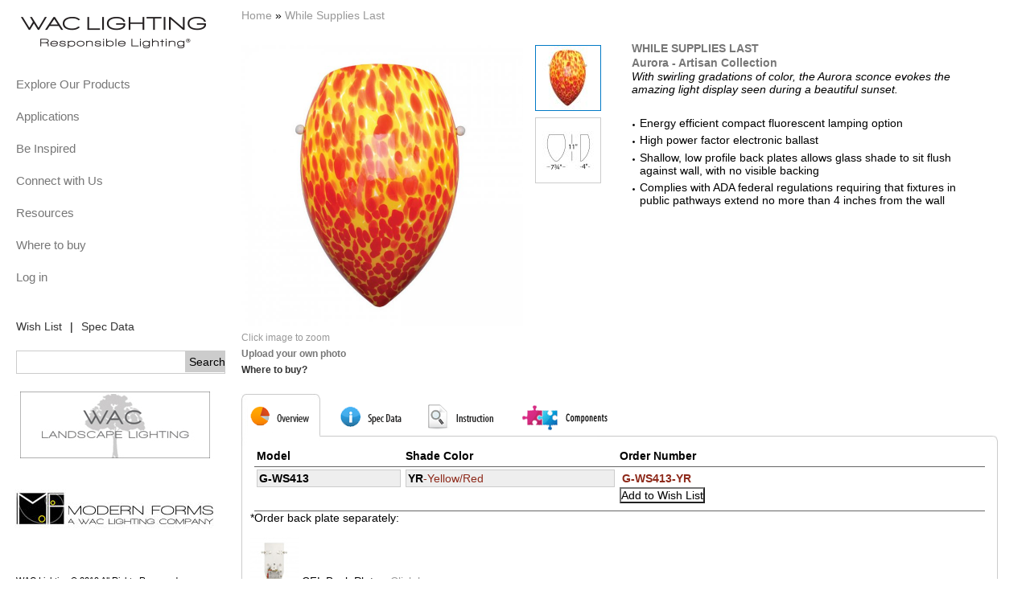

--- FILE ---
content_type: text/html; charset=utf-8
request_url: http://m.waclighting.com/product/1083
body_size: 8783
content:

<!DOCTYPE html PUBLIC "-//W3C//DTD XHTML 1.0 Strict//EN" "http://www.w3.org/TR/xhtml1/DTD/xhtml1-strict.dtd">
<html xmlns="http://www.w3.org/1999/xhtml" xml:lang="en" lang="en" dir="ltr">
  <head>
<meta http-equiv="Content-Type" content="text/html; charset=utf-8" />
    <title>Aurora | WAC Lighting Co.</title>
    <meta http-equiv="Content-Type" content="text/html; charset=utf-8" />
<link rel="shortcut icon" href="/sites/waclighting.com/files/wacus2011_favicon.ico" type="image/x-icon" />
    <link type="text/css" rel="stylesheet" media="all" href="/sites/waclighting.com/files/css/css_6b922287996b26fb28e7efdc60ba12d4.css" />
<link type="text/css" rel="stylesheet" media="print" href="/sites/waclighting.com/files/css/css_8ac025fdcbd597a7a7bb1810ecb7984b.css" />
<link  type="text/css" rel="stylesheet" media="only screen and (max-device-width: 1024px)" href="/sites/waclighting.com/themes/wacus2011/css/handheld.css?7">
    <!--[if lte IE 6]><style type="text/css" media="all">@import "/sites/waclighting.com/themes/wacus2011/css/ie6.css";</style><![endif]-->
    <!--[if IE 7]><style type="text/css" media="all">@import "/sites/waclighting.com/themes/wacus2011/css/ie7.css";</style><![endif]-->
    <script type="text/javascript" src="/sites/waclighting.com/files/js/js_a03ee4ed2dd6dae1cc77576d7ebd024a.js"></script>
<script type="text/javascript">
<!--//--><![CDATA[//><!--
jQuery.extend(Drupal.settings, { "basePath": "/", "colorbox": { "transition": "elastic", "speed": "350", "opacity": "0.90", "slideshow": false, "slideshowAuto": true, "slideshowSpeed": "2500", "slideshowStart": "start slideshow", "slideshowStop": "stop slideshow", "current": "{current} of {total}", "previous": "« Prev", "next": "Next »", "close": "Close", "overlayClose": true, "maxWidth": "100%", "maxHeight": "100%" }, "fivestar": { "titleUser": "Your rating: ", "titleAverage": "Average: ", "feedbackSavingVote": "Saving your vote...", "feedbackVoteSaved": "Your vote has been saved.", "feedbackDeletingVote": "Deleting your vote...", "feedbackVoteDeleted": "Your vote has been deleted." }, "nice_menus_options": { "delay": "500", "speed": "fast" } });
//--><!]]>
</script>
<script src="/sites/waclighting.com/modules/mylist/jquery.modelgrid.js" type="text/javascript"></script>
<script src="/sites/waclighting.com/themes/wacus2011/css/handheld.js?10" type="text/javascript"></script>
	<link media="all" type="text/css" rel="stylesheet" href="/sites/waclighting.com/modules/mylist/modelgrid.css">

  </head>

  <body class="not-front not-logged-in page-node node-type-product one-sidebar sidebar-left tax-While-Supplies-Last page-product-1083 section-product">
    
    <div id="skip"><a href="#content">Skip to Content</a> <a href="#navigation">Skip to Navigation</a></div>  
    <div id="page">

    <!-- ______________________ HEADER _______________________ -->

     <!-- /header -->

    <!-- ______________________ MAIN _______________________ -->

    <div id="main" class="clearfix">
    
      <div id="content">
        <div id="content-inner" class="inner column center">

          
                      <div id="content-header">

              <div class="breadcrumb"><a href="/">Home</a> » <a href="/products/275">While Supplies Last</a></div>
              

              
              
               

              
            </div> <!-- /#content-header -->
          
          <div id="content-area">
            <div class="node node clearfix node-type-product" id="node-1083">
  <div class="node-inner">

	    
    	<script type="text/javascript">
	$(document).ready(function()
	{
		$(".control").hover(
			function () 
			{
				$(this).addClass("over");
			},
			function () 
			{
				$(this).removeClass("over");
			}
		); 
		$(".finish_img").hover(
			function () 
			{
				var finishimgsrc=$(this).attr("src").split(".jpg");
				$(this).attr("src",finishimgsrc[0]+"a.jpg");
			},
			function () 
			{
				var finishimgsrc=$(this).attr("src").split("a.jpg");
				$(this).attr("src",finishimgsrc[0]+".jpg");
			}
		);
		$(".wtb a img").hover(
			function()
			{
				var imgsrc=$(this).attr("src").split(".jpg");
				$(this).attr("src",imgsrc[0]+"b.jpg");
			},
			function()
			{
				var imgsrc=$(this).attr("src").split("b.jpg");
				$(this).attr("src",imgsrc[0]+".jpg");
			}
		);
	       	
		$(".BigImgA").click(
			function()
			{
				$(".BigImgA").colorbox({width:700});
				$(".BigImgA").colorbox({height:700});
				$("#cboxTopCenter").html("<b style='color:#666;'>WAC Lighting &copy; All Rights Reserved</b>");
				//$("#cboxTopCenter").attr("style","text-indent: -220px;");
				
			}
		);
		
		

					$('#overview .mng input').click(function(){
				$.colorbox({width:"940", inline:true, href:"#inline_box"});
			});
				
	})
	
	function changebg(divid,bgfile)
	{
		$("#"+divid).css("background","url('/sites/waclighting.com/themes/wacus2011/css/images/"+bgfile+".png')");
	}
	function showimg(imgsrc,imgid)
	{
		$("#BigImg").attr("src",imgsrc);
		$(".BigImgA").attr("href",imgsrc);
		$("#"+imgid).attr("style","border:1px solid #027AC6;");
	}
	function unshow(imgid)
	{
		$("#"+imgid).attr("style","border:1px solid #ccc;");
	}
	
	
	
	
	</script>
    <div class="content">
		<div style="width:940px;">
			<div id="BigImgLayout">
							<a class="colorbox BigImgA Lough Gallery" href="/sites/waclighting.com/files/product/images/G-WS413-YR.jpg?width=800&height=800">
				<img id="BigImg" width="350" height="350" src="/sites/waclighting.com/files/product/images/G-WS413-YR.jpg" alt=""></a>
											<!--<div class="wtb"><a href="/locator"><img src="/sites/waclighting.com/themes/wacus2011/css/images/button_WTB.jpg"></a></div>-->
			<div class="clicktozoom">Click image to zoom</div>
			<div class="share"><a target="_blank" href="/upload?pid=Aurora">Upload your own photo</a></div>
			<div class="where"><a href="/locator" target="_blank">Where to buy?</a></div>
			</div>
			<div id="SmallImgLayout">	
									<div id="spec-up" class="control"  style="background:none;"></div>
			<div id="ImgListLayout">
				<ul id="oneul" style="height:180px;">
					<li><img src="/sites/waclighting.com/files/imagecache/prod-thumb/product/images/G-WS413-YR.jpg" alt="" title="Aurora Pendant" width="80" height="80" id="smallimg0" onmouseover="showimg(&quot;/sites/waclighting.com/files/imagecache/prod-zoom/product/images/G-WS413-YR.jpg&quot;,&quot;smallimg0&quot;)" onmouseout="unshow(&quot;smallimg0&quot;)" class="imagefield" style="border:1px solid #ccc; cursor:pointer;"/></li><!--
							<li><img id="smallimg0" onmouseout="unshow('smallimg0');" onmouseover="showimg('/sites/waclighting.com/files/product/images/G-WS413-YR.jpg','smallimg0');"  width="80" height="80" src="/sites/waclighting.com/files/product/images/G-WS413-YR.jpg" alt="" title="Aurora Pendant" class="imagefield" style="border:1px solid #CCCCCC;"></li>
-->
						<li><img src="/sites/waclighting.com/files/imagecache/prod-thumb/product/images/GWS413_LI.jpg" alt="" title="" width="80" height="80" id="smallimg1" onmouseover="showimg(&quot;/sites/waclighting.com/files/imagecache/prod-zoom/product/images/GWS413_LI.jpg&quot;,&quot;smallimg1&quot;)" onmouseout="unshow(&quot;smallimg1&quot;)" class="imagefield" style="border:1px solid #ccc; cursor:pointer;"/></li><!--
							<li><img id="smallimg1" onmouseout="unshow('smallimg1');" onmouseover="showimg('/sites/waclighting.com/files/product/images/GWS413_LI.jpg','smallimg1');"  width="80" height="80" src="/sites/waclighting.com/files/product/images/GWS413_LI.jpg" alt="" title="" class="imagefield" style="border:1px solid #CCCCCC;"></li>
-->
										</ul>
							</div>	
			<div id="spec-down" class="control"   style="background:none;"></div>
			</div>
			
			<div id="DescriptionLayout">
				<div>
					<h3>
	WHILE SUPPLIES LAST</h3>
<h3>
	Aurora - Artisan Collection</h3>
<p><em>With swirling gradations of color, the Aurora sconce evokes the amazing light display seen during a beautiful sunset.</em></p>
<p>Energy efficient compact fluorescent lamping option&nbsp;</p>
<p>High power factor electronic ballast&nbsp;</p>
<p>Shallow, low profile back plates&nbsp;allows glass shade to sit flush against wall, with no visible backing&nbsp;</p>
<p>Complies with ADA federal regulations requiring that fixtures in public pathways extend no more than 4 inches from the wall&nbsp;</p>				</div>
				<div style="margin:20px 0">
					<div style="width:200px;float:left;">
											</div>
									</div>
			</div>
			             
		</div>
		<script type="text/javascript">
	    //<![CDATA[
	    var tabstr = "overview,spec,instruction,components,accessories,pendants,reviews";
	    infoTabs = tabstr.split(",");
	    //]]>
		</script>
		<script type="text/javascript">
		//product detail tabs
		function sel(obj){
			var o=findObj(obj);
			var s=findObj("tab"+obj);
			var h,b;
			if(o!=null)
				o.style.display="block";
			if(s!=null)
				s.className="aFocus";
			for(var oTab in infoTabs){
				h=findObj(infoTabs[oTab]);
				if(h!=null && h!=o)h.style.display="none";

				b = findObj("tab" + infoTabs[oTab]);
				if(b!=null && b!=s)b.className="";
			}
		}

		function findObj(id) {    
			if(document.getElementById)return document.getElementById(id);
			if(document.all)return document.all[id];
			if(document.layers)return document.layers[id];
			return null
		}
		</script>

		<div id="TabLayout">
		<div id="prodTab">
			<a id="taboverview" class="aFocus" onclick="javascript:sel('overview')" ><span class="tab">&nbsp;</span></a>
			<a id="tabspec" onclick="javascript:sel('spec')" ><span class="tab">&nbsp;</span></a>
			<a id="tabinstruction" onclick="javascript:sel('instruction')" ><span class="tab">&nbsp;</span></a>
			<a id="tabcomponents" onclick="javascript:sel('components')" ><span class="tab">&nbsp;</span></a>
						
		</div>
		<div class="listProduct" id="list">
			<div class="top"></div>
			<div id="overview" class="listItems ">
			<table class="mng">
	<thead>
		<tr>
			<th>
				Model</th>
			<th>
				Shade Color</th>
		</tr>
	</thead>
	<tbody>
		<tr>
			<td>
				<p><strong>G-WS413</strong></p>
			</td>
			<td>
				<p><strong>YR</strong>-Yellow/Red</p>
			</td>
		</tr>
	</tbody>
</table>
<p>*Order back plate separately:</p>
<p>&nbsp;</p>
<p><img alt="" src="/sites/waclighting.com/files/u2/WS-CFL32-WT.jpg" /> CFL Back Plate - <a href="/product/1838">Click here</a></p>
<p><img alt="" src="/sites/waclighting.com/files/u2/WS-INC60-WT.jpg" /> Incandescent Back Plate - <a href="/product/1860">Click here</a></p>
			</div>
			<div id="spec" class="listItems">
								<div style="float:left;">
				<div style="width:275px;height:30px;"><h3>Specification Sheet</h3></div>
				<div style="margin-left:10px;margin-bottom:20px;height:80px;"><a target="_blank" href="/sites/waclighting.com/files/product/specsheet/g-ws413-yr.pdf"><img style="display:block;" src="/sites/waclighting.com/themes/wacus2011/css/images/PDF_format.jpg"><span><br/>Click here to download</span></a></div>
				</div>
																<div style="clear:both;"> </div>
								
				
				
			</div>


<script type="text/javascript">
	$("#overview h3").click(
		function () {
			if ($(this).hasClass("expand")) {
				$(this).toggleClass("expand");
				$(this).next().slideUp();
			}
			else {
				$("#overview h3.expand").next().slideUp();
				$("#overview h3.expand").toggleClass("expand");
				$(this).toggleClass("expand");
				$(this).next().slideDown();
				
				
			}
		}
	);
	
	//$("p:has('#clickhere')").after($("#inline_box4").html());
	$("p:has('#clickhere')").click(
		function () {
			if ($(this).hasClass("expand")) {
				$(this).toggleClass("expand");
				$(this).next().slideUp();
			}
			else {
				$(this).toggleClass("expand");
				$(this).next().slideDown();
				
				
			}
		}
	);		

	$(document).ready(function(){
		//for canopy
		$("p:has('#clickhere')").after($("#forcanopy").html());
	
		
		$("#overview h3").toggleClass("expand");
		$("#overview h3:not(:first)").click();

				
	})
</script>




			<div id="instruction" class="listItems">
								<div style="width:250px;float:left;">
					<div style="width:250px;height:30px;"><h3>Instruction Sheet</h3></div>
					<div style="margin-left:10px;"><a  target="_blank" style="display:inline-block;" href="/sites/waclighting.com/files/product/instrsheet/WSCFL32INC60_IN.pdf"><img style="display:block;" src="/sites/waclighting.com/themes/wacus2011/css/images/PDF_format.jpg"><span><br/>Click here to download</span></a></div>
				</div>
																			</div>
						<div id="components" class="listItems">
										
			<div class="item">
		<a href="/product/1838">
		<img src="http://m.waclighting.com/sites/waclighting.com/files/imagecache/related_pro/product/images/WS-CFL32-WT.jpg" alt="" title="" width="160" height="160" class="imagecache imagecache-related_pro imagecache-default imagecache-related_pro_default"/>		<span>CFL Back Plate</span><span class="tmn">WS-CFL32</span></a>
		</div>
	
											
			<div class="item">
		<a href="/product/1860">
		<img src="http://m.waclighting.com/sites/waclighting.com/files/imagecache/related_pro/product/images/WS-INC60-WT.jpg" alt="" title="" width="160" height="160" class="imagecache imagecache-related_pro imagecache-default imagecache-related_pro_default"/>		<span>Incandescent Back Plate</span><span class="tmn">WS-INC60</span></a>
		</div>
	
									<div style="clear:both;"></div>
			</div>
						<div id="accessories" class="listItems">
								<div style="clear:both;"></div>
			</div>
			<div id="pendants" class="listItems">
								<div style="clear:both;"></div>
			</div>
			<div id="reviews" class="listItems">
			<h3><a href="/comment/reply/1083#comment-form">Write a comment</a></h3>
			Be the first to review this product			</div>
			<div class="bottom"></div>
		</div>
		<div style='display:none;'>
			<div id="inline_box">
			<div style="font-weight:bold;color:#8E2A1B;margin-left:13px;">Add to Wish List Successful. May we suggest certain component that are needed to complete the system.</div>
								
			<div class="item">
		<a href="/product/1838">
		<img src="http://m.waclighting.com/sites/waclighting.com/files/imagecache/related_pro/product/images/WS-CFL32-WT.jpg" alt="" title="" width="160" height="160" class="imagecache imagecache-related_pro imagecache-default imagecache-related_pro_default"/>		<span>CFL Back Plate</span><span class="tmn">WS-CFL32</span></a>
		</div>
	
									
			<div class="item">
		<a href="/product/1860">
		<img src="http://m.waclighting.com/sites/waclighting.com/files/imagecache/related_pro/product/images/WS-INC60-WT.jpg" alt="" title="" width="160" height="160" class="imagecache imagecache-related_pro imagecache-default imagecache-related_pro_default"/>		<span>Incandescent Back Plate</span><span class="tmn">WS-INC60</span></a>
		</div>
	
							</div>			
		</div>
		<script>
			//$("#clickhere").click(function(){
				//$.colorbox({width:"940", inline:true, href:"#inline_box4"});
			//});
		</script>
		<div style='display:none;'>
			<div id="forcanopy">
			<div  id="inline_box4" style="display: none;">
			<div style="font-weight:bold;color:#8E2A1B;margin-left:13px;"></div>
								
			<div class="item">
		<a href="/product/1838">
		<img src="http://m.waclighting.com/sites/waclighting.com/files/imagecache/related_pro/product/images/WS-CFL32-WT.jpg" alt="" title="" width="160" height="160" class="imagecache imagecache-related_pro imagecache-default imagecache-related_pro_default"/>		<span>CFL Back Plate</span><span class="tmn">WS-CFL32</span></a>
		</div>
	
									
			<div class="item">
		<a href="/product/1860">
		<img src="http://m.waclighting.com/sites/waclighting.com/files/imagecache/related_pro/product/images/WS-INC60-WT.jpg" alt="" title="" width="160" height="160" class="imagecache imagecache-related_pro imagecache-default imagecache-related_pro_default"/>		<span>Incandescent Back Plate</span><span class="tmn">WS-INC60</span></a>
		</div>
	
							</div>
			</div>			
		</div>
		<div style='display:none;'>
			<div id="inline_box3">Remember to order housing.</div>
		</div>
		
		
		<div id="ReviewsTitle"><p>Reviews</p></div>
		<div id="reviews_lastest">
		<div class="top"></div>
		<div class="listItems">
		<div>
		<h3><a href="/comment/reply/1083#comment-form">Write a comment</a></h3>
		Be the first to review this product		
		</div>
		</div>
		<div class="bottom"></div>
		</div>
	
		
		<div id="RelatedTitle">
		  <p>Related Product Family</p></div>
				<script type="text/javascript">
		function left17()
		{
			nowtop=parseInt($("#oneul2").css("margin-left"));
			if(nowtop==1925)
			{
				nowtop=-nowtop;
			}
			nowtop=nowtop+25;
			nowtop=nowtop+"px";
			$("#oneul2").css("margin-left",nowtop);
			
			nowtop=parseInt($("#otherul2").css("margin-left"));
			if(nowtop==1925)
			{
				nowtop=-nowtop;
			}
			nowtop=nowtop+25;
			nowtop=nowtop+"px";
			$("#otherul2").css("margin-left",nowtop);
			
		}
		function left()
		{
			//changebg('spec-left','left_light');
			for(i=0;i<7;i++)
			{
				setTimeout("left17()",(i+1)*50);
			}
			//setTimeout("changebg('spec-left','left')",500);
		}
		function right17()
		{
			nowtop=parseInt($("#oneul2").css("margin-left"));
			if(nowtop==-1925)
			{
				nowtop=-nowtop;
			}
			nowtop=nowtop-25;
			nowtop=nowtop+"px";
			$("#oneul2").css("margin-left",nowtop);
			
			nowtop=parseInt($("#otherul2").css("margin-left"));
			if(nowtop==-1925)
			{
				nowtop=-nowtop;
			}
			nowtop=nowtop-25;
			nowtop=nowtop+"px";
			$("#otherul2").css("margin-left",nowtop);
			
		}
		function right()
		{
			//changebg('spec-right','right_light');
			for(i=0;i<7;i++)
			{
				setTimeout("right17()",(i+1)*50);
			}
			//setTimeout("changebg('spec-right','right')",500);
		}
		</script>
		<div id="spec-left" class="control" onclick="left()"></div>
		<div id="RelatedList">
			<ul id="oneul2" style="height:190px; position: absolute;  margin-left: 0px;list-style: none outside none;padding-left:0;width:1925px;" >
				<li style="height:190px;width:175px;float: left;"><div class="item"><a href="/node/967"><img src="http://m.waclighting.com/sites/waclighting.com/files/imagecache/related_pro/product/images/dw-ac6-bz_0.jpg" alt="" title="" width="160" height="160" class="imagecache imagecache-related_pro"/><span>Manhattan</span></a></div></li><li style="height:190px;width:175px;float: left;"><div class="item"><a href="/node/968"><img src="http://m.waclighting.com/sites/waclighting.com/files/imagecache/related_pro/product/images/dw-as14-bz_0_0.jpg" alt="" title="" width="160" height="160" class="imagecache imagecache-related_pro"/><span>Manhattan</span></a></div></li><li style="height:190px;width:175px;float: left;"><div class="item"><a href="/node/969"><img src="http://m.waclighting.com/sites/waclighting.com/files/imagecache/related_pro/product/images/dw-am12-bn_0_0.jpg" alt="" title="" width="160" height="160" class="imagecache imagecache-related_pro"/><span>Manhattan</span></a></div></li><li style="height:190px;width:175px;float: left;"><div class="item"><a href="/node/979"><img src="http://m.waclighting.com/sites/waclighting.com/files/imagecache/related_pro/product/images/EN-1260-P-AR-T_1.jpg" alt="" title="" width="160" height="160" class="imagecache imagecache-related_pro"/><span>12V 60W Plug-in Power Supply</span></a></div></li><li style="height:190px;width:175px;float: left;"><div class="item"><a href="/node/986"><img src="http://m.waclighting.com/sites/waclighting.com/files/imagecache/related_pro/product/images/790576128597.jpg" alt="" title="" width="160" height="160" class="imagecache imagecache-related_pro"/><span>12V 60W Class 2 Power Supply</span></a></div></li><li style="height:190px;width:175px;float: left;"><div class="item"><a href="/node/1015"><img src="http://m.waclighting.com/sites/waclighting.com/files/imagecache/related_pro/product/images/406OC_PIa_0.png" alt="" title="" width="160" height="160" class="imagecache imagecache-related_pro"/><span>Frost</span></a></div></li><li style="height:190px;width:175px;float: left;"><div class="item"><a href="/node/1017"><img src="http://m.waclighting.com/sites/waclighting.com/files/imagecache/related_pro/product/images/421GR_PIa.png" alt="" title="" width="160" height="160" class="imagecache imagecache-related_pro"/><span>Moss</span></a></div></li><li style="height:190px;width:175px;float: left;"><div class="item"><a href="/node/1050"><img src="http://m.waclighting.com/sites/waclighting.com/files/imagecache/related_pro/product/images/790576178448.png" alt="" title="" width="160" height="160" class="imagecache imagecache-related_pro"/><span>April</span></a></div></li><li style="height:190px;width:175px;float: left;"><div class="item"><a href="/node/1082"><img src="http://m.waclighting.com/sites/waclighting.com/files/imagecache/related_pro/product/images/790576186856_0.jpg" alt="" title="" width="160" height="160" class="imagecache imagecache-related_pro"/><span>Williamsburg</span></a></div></li><li style="height:190px;width:175px;float: left;"><div class="item"><a href="/node/1084"><img src="http://m.waclighting.com/sites/waclighting.com/files/imagecache/related_pro/product/images/790576185750_0.jpg" alt="" title="" width="160" height="160" class="imagecache imagecache-related_pro"/><span>Tigra</span></a></div></li><li style="height:190px;width:175px;float: left;"><div class="item"><a href="/node/1085"><img src="http://m.waclighting.com/sites/waclighting.com/files/imagecache/related_pro/product/images/790576185767_0.jpg" alt="" title="" width="160" height="160" class="imagecache imagecache-related_pro"/><span>Flava</span></a></div></li>			</ul>
			<ul id="otherul2" style="height:190px; position: absolute;  margin-left: 1925px;list-style: none outside none;padding-left:0;width:1925px;" >
				<li style="height:190px;width:175px;float: left;"><div class="item"><a href="/node/967"><img src="http://m.waclighting.com/sites/waclighting.com/files/imagecache/related_pro/product/images/dw-ac6-bz_0.jpg" alt="" title="" width="160" height="160" class="imagecache imagecache-related_pro"/><span>Manhattan</span></a></div></li><li style="height:190px;width:175px;float: left;"><div class="item"><a href="/node/968"><img src="http://m.waclighting.com/sites/waclighting.com/files/imagecache/related_pro/product/images/dw-as14-bz_0_0.jpg" alt="" title="" width="160" height="160" class="imagecache imagecache-related_pro"/><span>Manhattan</span></a></div></li><li style="height:190px;width:175px;float: left;"><div class="item"><a href="/node/969"><img src="http://m.waclighting.com/sites/waclighting.com/files/imagecache/related_pro/product/images/dw-am12-bn_0_0.jpg" alt="" title="" width="160" height="160" class="imagecache imagecache-related_pro"/><span>Manhattan</span></a></div></li><li style="height:190px;width:175px;float: left;"><div class="item"><a href="/node/979"><img src="http://m.waclighting.com/sites/waclighting.com/files/imagecache/related_pro/product/images/EN-1260-P-AR-T_1.jpg" alt="" title="" width="160" height="160" class="imagecache imagecache-related_pro"/><span>12V 60W Plug-in Power Supply</span></a></div></li><li style="height:190px;width:175px;float: left;"><div class="item"><a href="/node/986"><img src="http://m.waclighting.com/sites/waclighting.com/files/imagecache/related_pro/product/images/790576128597.jpg" alt="" title="" width="160" height="160" class="imagecache imagecache-related_pro"/><span>12V 60W Class 2 Power Supply</span></a></div></li><li style="height:190px;width:175px;float: left;"><div class="item"><a href="/node/1015"><img src="http://m.waclighting.com/sites/waclighting.com/files/imagecache/related_pro/product/images/406OC_PIa_0.png" alt="" title="" width="160" height="160" class="imagecache imagecache-related_pro"/><span>Frost</span></a></div></li><li style="height:190px;width:175px;float: left;"><div class="item"><a href="/node/1017"><img src="http://m.waclighting.com/sites/waclighting.com/files/imagecache/related_pro/product/images/421GR_PIa.png" alt="" title="" width="160" height="160" class="imagecache imagecache-related_pro"/><span>Moss</span></a></div></li><li style="height:190px;width:175px;float: left;"><div class="item"><a href="/node/1050"><img src="http://m.waclighting.com/sites/waclighting.com/files/imagecache/related_pro/product/images/790576178448.png" alt="" title="" width="160" height="160" class="imagecache imagecache-related_pro"/><span>April</span></a></div></li><li style="height:190px;width:175px;float: left;"><div class="item"><a href="/node/1082"><img src="http://m.waclighting.com/sites/waclighting.com/files/imagecache/related_pro/product/images/790576186856_0.jpg" alt="" title="" width="160" height="160" class="imagecache imagecache-related_pro"/><span>Williamsburg</span></a></div></li><li style="height:190px;width:175px;float: left;"><div class="item"><a href="/node/1084"><img src="http://m.waclighting.com/sites/waclighting.com/files/imagecache/related_pro/product/images/790576185750_0.jpg" alt="" title="" width="160" height="160" class="imagecache imagecache-related_pro"/><span>Tigra</span></a></div></li><li style="height:190px;width:175px;float: left;"><div class="item"><a href="/node/1085"><img src="http://m.waclighting.com/sites/waclighting.com/files/imagecache/related_pro/product/images/790576185767_0.jpg" alt="" title="" width="160" height="160" class="imagecache imagecache-related_pro"/><span>Flava</span></a></div></li>			</ul>
		</div>	
		<div id="spec-right" class="control" onclick="right()"></div>
		</div>	
	</div>

</div> <!-- /node-inner -->
</div> <!-- /node-->



		
          </div> <!-- /#content-area -->

          
                      <div id="content-bottom">
              <div id="block-block-11" class="block block-block block-content_bottom block-id-74 clearfix odd">
  <div class="block-inner">

    
    <div class="content">
      <div>
	<div style="float:right;">
		<a class="backtotop" href="#">Back to top</a></div>
	<div style="float:right;margin: 0 10px 0 0;">
		<img src="/sites/waclighting.com/themes/wacus2011/css/images/back_to_top.png" /></div>
</div>
    </div>

    
  </div> <!-- /block-inner -->
</div> <!-- /block -->            </div><!-- /#content-bottom -->
          
          </div>
        </div> <!-- /content-inner /content -->

        
                  <div id="sidebar-first" class="column sidebar first">
            <div id="sidebar-first-inner" class="inner">
              <div id="block-block-17" class="block block-block block-left block-id-89 clearfix odd">
  <div class="block-inner">

    
    <div class="content">
      <div id="logo-title">
	<a href="/" id="logo" rel="home" title="Home"><img alt="Home" src="/sites/waclighting.com/files/wacus2011_logo.png" width="250" /> </a></div>    </div>

    
  </div> <!-- /block-inner -->
</div> <!-- /block --><div id="block-megamenu-0" class="block block-megamenu block-left block-id-36 clearfix even">
  <div class="block-inner">

    
    <div class="content">
      <ul id="megamenu-primary-links" class="megamenu-menu horizontal megamenu-skin-wacmega"><li id="megamenu-mlid-227" class="megamenu-parent megamenu-parent-0 odd half-1 leaf-0 first first"><h2 class="megamenu-parent-title"><a href="/wac-lighting-products" class=" menu-227">Explore Our Products</a></h2><ul class="megamenu-bin megamenu-slots-columnar"><li id="megamenu-mlid-228" class="megamenu-slot megamenu-slot-0 odd half-1 leaf-0 first first"><h3 class="megamenu-slot-title"><a href="/decorative-0" class=" menu-228">Decorative</a></h3><ul class="megamenu-items "><li id="megamenu-mlid-9352" class="megamenu-item megamenu-item-0 odd half-1 leaf-0 first first"><a href="/products/225" class=" menu-9352">Beauty Spots</a></li>
<li id="megamenu-mlid-9354" class="megamenu-item megamenu-item-1 even half-1 leaf-1"><a href="/products/8" class=" menu-9354">Pendants</a></li>
<li id="megamenu-mlid-9355" class="megamenu-item megamenu-item-2 odd half-2 leaf-2"><a href="/products/9" class=" menu-9355">Flush Mount and Sconces</a></li>
<li id="megamenu-mlid-9357" class="megamenu-item megamenu-item-3 even half-2 leaf-3 last last"><a href="/products/285" class=" menu-9357">dweLED products</a></li>
</ul></li>
<li id="megamenu-mlid-2748" class="megamenu-slot megamenu-slot-1 even half-1 leaf-1"><h3 class="megamenu-slot-title"><a href="/track-and-rail-system" class=" menu-2748">Track &amp; Rail</a></h3><ul class="megamenu-items "><li id="megamenu-mlid-9365" class="megamenu-item megamenu-item-0 odd half-1 leaf-0 first first"><a href="/products/17" class=" menu-9365">120V Track Systems</a></li>
<li id="megamenu-mlid-9371" class="megamenu-item megamenu-item-1 even half-1 leaf-1"><a href="/products/257" class=" menu-9371">Architectural Track Systems</a></li>
<li id="megamenu-mlid-9353" class="megamenu-item megamenu-item-2 odd half-1 leaf-2"><a href="/products/316" class=" menu-9353">Monopoints</a></li>
<li id="megamenu-mlid-9375" class="megamenu-item megamenu-item-3 even half-2 leaf-3"><a href="/products/183" class=" menu-9375">Rail Systems</a></li>
<li id="megamenu-mlid-9387" class="megamenu-item megamenu-item-4 odd half-2 leaf-4 last last"><a href="/products/298" class=" menu-9387">Fixed Rail System</a></li>
</ul></li>
<li id="megamenu-mlid-2749" class="megamenu-slot megamenu-slot-2 odd half-1 leaf-2"><h3 class="megamenu-slot-title"><a href="/products/21" class=" menu-2749">Recessed</a></h3><ul class="megamenu-items "><li id="megamenu-mlid-9388" class="megamenu-item megamenu-item-0 odd half-1 leaf-0 first first"><a href="/products/21" class=" menu-9388">Recessed Lighting</a></li>
<li id="megamenu-mlid-9420" class="megamenu-item megamenu-item-1 even half-2 leaf-1 last last"><a href="/products/306" class=" menu-9420">Linear Architectural</a></li>
</ul></li>
<li id="megamenu-mlid-2750" class="megamenu-slot megamenu-slot-3 even half-1 leaf-3"><h3 class="megamenu-slot-title"><a href="/task-lighting" class=" menu-2750">Task &amp; Cove</a></h3><ul class="megamenu-items "><li id="megamenu-mlid-9423" class="megamenu-item megamenu-item-0 odd half-1 leaf-0 first first"><a href="/products/19" class=" menu-9423">InvisiLED® Tape Light</a></li>
<li id="megamenu-mlid-9434" class="megamenu-item megamenu-item-1 even half-1 leaf-1"><a href="/products/20" class=" menu-9434">Undercabinet and Task</a></li>
<li id="megamenu-mlid-9448" class="megamenu-item megamenu-item-2 odd half-2 leaf-2 last last"><a href="/products/226" class=" menu-9448">Step and Wall Lights</a></li>
</ul></li>
<li id="megamenu-mlid-3339" class="megamenu-slot megamenu-slot-4 odd half-2 leaf-4"><h3 class="megamenu-slot-title"><a href="/products/272" class=" menu-3339">Indoor/Outdoor</a></h3><ul class="megamenu-items "><li id="megamenu-mlid-9446" class="megamenu-item megamenu-item-0 odd half-1 leaf-0 first first"><a href="/products/295" class=" menu-9446">Endurance™</a></li>
<li id="megamenu-mlid-9447" class="megamenu-item megamenu-item-1 even half-1 leaf-1"><a href="/products/272" class=" menu-9447">Outdoor</a></li>
<li id="megamenu-mlid-9445" class="megamenu-item megamenu-item-2 odd half-2 leaf-2 last last"><a href="/products/307" class=" menu-9445">Landscape Lighting</a></li>
</ul></li>
<li id="megamenu-mlid-3502" class="megamenu-slot megamenu-slot-5 even half-2 leaf-5"><h3 class="megamenu-slot-title"><a href="/display-lights" class=" menu-3502">Display</a></h3><ul class="megamenu-items "><li id="megamenu-mlid-9449" class="megamenu-item megamenu-item-0 odd half-1 leaf-0 first first last"><a href="/products/267" class=" menu-9449">Display</a></li>
</ul></li>
<li id="megamenu-mlid-2751" class="megamenu-slot megamenu-slot-6 odd half-2 leaf-6"><h3 class="megamenu-slot-title"><a href="/specialty" class=" menu-2751">Specialty</a></h3><ul class="megamenu-items "><li id="megamenu-mlid-9450" class="megamenu-item megamenu-item-0 odd half-1 leaf-0 first first"><a href="/products/24" class=" menu-9450">Components/Accessories</a></li>
<li id="megamenu-mlid-9451" class="megamenu-item megamenu-item-1 even half-2 leaf-1 last last"><a href="/products/23" class=" menu-9451">Transformers/Power Supplies</a></li>
</ul></li>
<li id="megamenu-mlid-242" class="megamenu-slot megamenu-slot-7 even half-2 leaf-7 last last"><h3 class="megamenu-slot-title"><a href="/featured/NP" class=" menu-242">Featured</a></h3><ul class="megamenu-items "><li id="megamenu-mlid-2379" class="megamenu-item megamenu-item-0 odd half-1 leaf-0 first first"><a href="/featured/NP" class=" menu-2379">New Products</a></li>
<li id="megamenu-mlid-9997" class="megamenu-item megamenu-item-1 even half-1 leaf-1"><a href="/featured/WL" class=" menu-9997">WAC Limited</a></li>
<li id="megamenu-mlid-6245" class="megamenu-item megamenu-item-2 odd half-1 leaf-2"><a href="http://www.waclighting.com/dweled" class=" menu-6245">dweLED</a></li>
<li id="megamenu-mlid-3214" class="megamenu-item megamenu-item-3 even half-2 leaf-3"><a href="/featured/T24" class=" menu-3214">Title 24 Compliant</a></li>
<li id="megamenu-mlid-5108" class="megamenu-item megamenu-item-4 odd half-2 leaf-4 last last"><a href="/featured/es" class=" menu-5108">Energy Star qualified</a></li>
</ul></li>
</ul></li>
<li id="megamenu-mlid-3248" class="megamenu-parent megamenu-parent-1 even half-1 leaf-1"><h2 class="megamenu-parent-title"><a href="/solution/2183" class=" menu-3248">Applications</a></h2><ul class="megamenu-bin megamenu-slots-columnar"><li id="megamenu-mlid-3250" class="megamenu-slot megamenu-slot-0 odd half-1 leaf-0 first first"><h3 class="megamenu-slot-title"><a href="/solution/2183" class=" menu-3250">Architectural</a></h3></li>
<li id="megamenu-mlid-3251" class="megamenu-slot megamenu-slot-1 even half-1 leaf-1"><h3 class="megamenu-slot-title"><a href="/solution/2169" class=" menu-3251">Hospitality</a></h3></li>
<li id="megamenu-mlid-3252" class="megamenu-slot megamenu-slot-2 odd half-1 leaf-2"><h3 class="megamenu-slot-title"><a href="/solution/2170" class=" menu-3252">Institutional</a></h3></li>
<li id="megamenu-mlid-3253" class="megamenu-slot megamenu-slot-3 even half-2 leaf-3"><h3 class="megamenu-slot-title"><a href="/solution/2171" class=" menu-3253">Residential</a></h3></li>
<li id="megamenu-mlid-3254" class="megamenu-slot megamenu-slot-4 odd half-2 leaf-4 last last"><h3 class="megamenu-slot-title"><a href="/solution/2172" class=" menu-3254">Retail</a></h3></li>
</ul></li>
<li id="megamenu-mlid-248" class="megamenu-parent megamenu-parent-2 odd half-1 leaf-2"><h2 class="megamenu-parent-title"><a href="/projects" class=" menu-248">Be Inspired</a></h2><ul class="megamenu-bin megamenu-slots-columnar"><li id="megamenu-mlid-328" class="megamenu-slot megamenu-slot-0 odd half-1 leaf-0 first first"><h3 class="megamenu-slot-title"><a href="/projects" class=" menu-328">World Project Portfolio</a></h3><ul class="megamenu-items "><li id="megamenu-mlid-1150" class="megamenu-item megamenu-item-0 odd half-1 leaf-0 first first"><a href="/projects/1" class=" menu-1150">Architectural</a></li>
<li id="megamenu-mlid-1147" class="megamenu-item megamenu-item-1 even half-1 leaf-1"><a href="/projects/2" class=" menu-1147">Hospitality</a></li>
<li id="megamenu-mlid-1148" class="megamenu-item megamenu-item-2 odd half-1 leaf-2"><a href="/projects/7" class=" menu-1148">Institutional</a></li>
<li id="megamenu-mlid-1149" class="megamenu-item megamenu-item-3 even half-2 leaf-3"><a href="/projects/5" class=" menu-1149">Residential</a></li>
<li id="megamenu-mlid-1152" class="megamenu-item megamenu-item-4 odd half-2 leaf-4 last last"><a href="/projects/3" class=" menu-1152">Retail</a></li>
</ul></li>
<li id="megamenu-mlid-337" class="megamenu-slot megamenu-slot-1 even half-2 leaf-1 last last"><h3 class="megamenu-slot-title"><a href="/case-studies" class=" menu-337">Case Studies</a></h3><ul class="megamenu-items "><li id="megamenu-mlid-3399" class="megamenu-item megamenu-item-0 odd half-1 leaf-0 first first last"><a href="/mproject" class=" menu-3399">Project of the Month</a></li>
</ul></li>
</ul></li>
<li id="megamenu-mlid-250" class="megamenu-parent megamenu-parent-3 even half-1 leaf-3"><h2 class="megamenu-parent-title"><a href="/contact-us" class=" menu-250">Connect with Us</a></h2><ul class="megamenu-bin megamenu-slots-columnar"><li id="megamenu-mlid-538" class="megamenu-slot megamenu-slot-0 odd half-1 leaf-0 first first"><h3 class="megamenu-slot-title"><a href="/responsible-lighting" class=" menu-538">Our Story</a></h3><ul class="megamenu-items "><li id="megamenu-mlid-542" class="megamenu-item megamenu-item-0 odd half-1 leaf-0 first first"><a href="/giving-back" class=" menu-542">Giving Back</a></li>
<li id="megamenu-mlid-541" class="megamenu-item megamenu-item-1 even half-1 leaf-1"><a href="/human-rights" class=" menu-541">Human Rights</a></li>
<li id="megamenu-mlid-539" class="megamenu-item megamenu-item-2 odd half-1 leaf-2"><a href="/our-pledge" class=" menu-539">Our Pledge</a></li>
<li id="megamenu-mlid-545" class="megamenu-item megamenu-item-3 even half-2 leaf-3"><a href="/careers" class=" menu-545">Careers</a></li>
<li id="megamenu-mlid-540" class="megamenu-item megamenu-item-4 odd half-2 leaf-4 last last"><a href="/sslsustainability" class=" menu-540">SSL/Sustainability</a></li>
</ul></li>
<li id="megamenu-mlid-527" class="megamenu-slot megamenu-slot-1 even half-2 leaf-1 last last"><h3 class="megamenu-slot-title"><a href="/contact-us" class=" menu-527">Contact Us</a></h3><ul class="megamenu-items "><li id="megamenu-mlid-3421" class="megamenu-item megamenu-item-0 odd half-1 leaf-0 first first"><a href="http://www.houzz.com/user/wac-lighting" class=" menu-3421">Houzz</a></li>
<li id="megamenu-mlid-546" class="megamenu-item megamenu-item-1 even half-1 leaf-1"><a href="http://www.youtube.com/user/WACLighting" class=" menu-546">Youtube Videos</a></li>
<li id="megamenu-mlid-522" class="megamenu-item megamenu-item-2 odd half-2 leaf-2 last last"><a href="https://www.facebook.com/wac.lighting" class=" menu-522">Facebook</a></li>
</ul></li>
</ul></li>
<li id="megamenu-mlid-1885" class="megamenu-parent megamenu-parent-4 odd half-2 leaf-4"><h2 class="megamenu-parent-title"><a href="/literature" class=" menu-1885">Resources</a></h2><ul class="megamenu-bin megamenu-slots-columnar"><li id="megamenu-mlid-3212" class="megamenu-slot megamenu-slot-0 odd half-1 leaf-0 first first"><h3 class="megamenu-slot-title"><a href="/downlighting-estimator" class=" menu-3212">Downlighting Estimator</a></h3></li>
<li id="megamenu-mlid-514" class="megamenu-slot megamenu-slot-1 even half-1 leaf-1"><h3 class="megamenu-slot-title"><a href="/specdatas" class=" menu-514">Spec Data</a></h3></li>
<li id="megamenu-mlid-516" class="megamenu-slot megamenu-slot-2 odd half-1 leaf-2"><h3 class="megamenu-slot-title"><a href="/press" class=" menu-516">Press Room</a></h3><ul class="megamenu-items "><li id="megamenu-mlid-2368" class="megamenu-item megamenu-item-0 odd half-1 leaf-0 first first"><a href="/advs" class=" menu-2368">Advertisements</a></li>
<li id="megamenu-mlid-335" class="megamenu-item megamenu-item-1 even half-2 leaf-1 last last"><a href="/literature" class=" menu-335">Product Literature</a></li>
</ul></li>
<li id="megamenu-mlid-8742" class="megamenu-slot megamenu-slot-3 even half-1 leaf-3"><h3 class="megamenu-slot-title"><a href="https://promo.waclighting.com/invisiledspiff/" class=" menu-8742">Insider Program</a></h3></li>
<li id="megamenu-mlid-517" class="megamenu-slot megamenu-slot-4 odd half-1 leaf-4"><h3 class="megamenu-slot-title"><a href="/FAQs" class=" menu-517">FAQs</a></h3></li>
<li id="megamenu-mlid-2564" class="megamenu-slot megamenu-slot-5 even half-2 leaf-5"><h3 class="megamenu-slot-title"><a href="/videos" class=" menu-2564">Videos</a></h3></li>
<li id="megamenu-mlid-2725" class="megamenu-slot megamenu-slot-6 odd half-2 leaf-6"><h3 class="megamenu-slot-title"><a href="/" class=" menu-2725">Tools</a></h3><ul class="megamenu-items "><li id="megamenu-mlid-2570" class="megamenu-item megamenu-item-0 odd half-1 leaf-0 first first"><a href="/calculator" class=" menu-2570">Energy Savings Calculator</a></li>
<li id="megamenu-mlid-2568" class="megamenu-item megamenu-item-1 even half-2 leaf-1 last last"><a href="/lighting-glossary" class=" menu-2568">Lighting Glossary</a></li>
</ul></li>
<li id="megamenu-mlid-9982" class="megamenu-slot megamenu-slot-7 even half-2 leaf-7"><h3 class="megamenu-slot-title"><a href="https://continuingeducation.bnpmedia.com/courses/multi-aia/sustainability-without-compromise/5/" class=" menu-9982">Continuing Education</a></h3></li>
<li id="megamenu-mlid-9984" class="megamenu-slot megamenu-slot-8 odd half-2 leaf-8 last last"><h3 class="megamenu-slot-title"><a href="http://www.waclighting.com/warranty" class=" menu-9984">Warranty</a></h3></li>
</ul></li>
<li id="megamenu-mlid-253" class="megamenu-parent megamenu-parent-5 even half-2 leaf-5"><h2 class="megamenu-parent-title"><a href="/locator" class=" menu-253">Where to buy</a></h2></li>
<li id="megamenu-mlid-254" class="megamenu-parent megamenu-parent-6 odd half-2 leaf-6 last last"><h2 class="megamenu-parent-title"><a href="https://reportsystem.waclighting.com/" class=" menu-254">Log in</a></h2></li>
</ul>    </div>

    
  </div> <!-- /block-inner -->
</div> <!-- /block --><div id="block-block-18" class="block block-block block-left block-id-90 clearfix odd">
  <div class="block-inner">

    
    <div class="content">
      <div>
	<span id="alcs"><span><a href="http://livechat.waclighting.com/client.php?locale=en">Live Help</a> |</span><a href="/mylist">Wish List</a>|<a href="/specdatas">Spec Data</a></span></div>
<script type="text/javascript">
  $(function(){
    var t = new Date();
      if(t.getUTCDay()>0 && t.getUTCDay()<6 && t.getUTCHours()>=13 && t.getUTCHours()<21){
        $("#alcs span").show();
      }else{
        $("#alcs span").hide();
      }
  });
</script>    </div>

    
  </div> <!-- /block-inner -->
</div> <!-- /block --><div id="block-views--exp-Search-page_1" class="block block-views block-left block-id-151 clearfix even">
  <div class="block-inner">

    
    <div class="content">
      <form action="/search/product"  accept-charset="UTF-8" method="get" id="views-exposed-form-Search-page-1">
<div><div class="views-exposed-form">
  <div class="views-exposed-widgets clear-block">
          <div class="views-exposed-widget">
                        <div class="views-widget">
          <div class="form-item" id="edit-m-wrapper">
 <input type="text" maxlength="128" name="m" id="edit-m" size="15" value="" title="Enter the terms you wish to search for." class="form-text" />
</div>
        </div>
      </div>
        <div class="views-exposed-widget">
      <input id="edit-submit-tt" class="form-submit" type="submit" value="Search">
    </div>
  </div>
</div>

</div></form>
    </div>

    
  </div> <!-- /block-inner -->
</div> <!-- /block --><div id="block-block-19" class="block block-block block-left block-id-91 clearfix odd">
  <div class="block-inner">

    
    <div class="content">
      <p><a href="http://www.waclandscapelighting.com" target="_blank"><img src="/sites/waclighting.com/files/arti_img/leftbar/land_banner.jpg" /></a><br />
	<a href="http://www.modernforms.com" target="_blank"><img src="/sites/waclighting.com/themes/wacus2011/css/images/MFbanner.jpg" /></a></p>
    </div>

    
  </div> <!-- /block-inner -->
</div> <!-- /block --><div id="block-block-20" class="block block-block block-left block-id-92 clearfix even">
  <div class="block-inner">

    
    <div class="content">
      <h6>
	WAC Lighting &copy; 2019 All Rights Reserved</h6>
<script type="text/javascript">
function resizeCheck() {
	$("#block-search, #block-block-18, #block-block-19, #block-block-20").css("position",($(window).height() < minHeight)?"static":"absolute");
};

var minHeight;

$(window).resize(function() {
	resizeCheck();
});

$(document).ready(function(){ 	
	minHeight = 760;
	resizeCheck();
	//menu event
	$("#block-megamenu-0 li h2 a[href$='#']")
	.click(function(e){e.preventDefault();$(this).mouseover();})
	.dblclick(function(e){e.preventDefault();$(this).mouseover();})
	;
});
</script>    </div>

    
  </div> <!-- /block-inner -->
</div> <!-- /block -->            </div>
          </div>
         <!-- /sidebar-left -->

         <!-- /sidebar-second -->

      </div> <!-- /main -->

      <!-- ______________________ FOOTER _______________________ -->

      
    </div> <!-- /page -->
    <!--<div id="page-bottom"><div>&nbsp;</div></div>-->
	
    
<script type="text/javascript">
//<![CDATA[
  var _gaq = _gaq || [];
  _gaq.push(['_setAccount', 'UA-1583833-9']);
  _gaq.push(['_trackPageview']);

  (function() {
    var ga = document.createElement('script'); ga.type = 'text/javascript'; ga.async = true;
    ga.src = ('https:' == document.location.protocol ? 'https://ssl' : 'http://www') + '.google-analytics.com/ga.js';
    var s = document.getElementsByTagName('script')[0]; s.parentNode.insertBefore(ga, s);
  })();
//]]>
</script>

<script type="text/javascript" src="/sites/waclighting.com/themes/wacus2011/js/common.js"></script>
</body>
</html>


--- FILE ---
content_type: text/css
request_url: http://m.waclighting.com/sites/waclighting.com/files/css/css_6b922287996b26fb28e7efdc60ba12d4.css
body_size: 21942
content:

.node-unpublished{background-color:#fff4f4;}.preview .node{background-color:#ffffea;}#node-admin-filter ul{list-style-type:none;padding:0;margin:0;width:100%;}#node-admin-buttons{float:left;margin-left:0.5em;clear:right;}td.revision-current{background:#ffc;}.node-form .form-text{display:block;width:95%;}.node-form .container-inline .form-text{display:inline;width:auto;}.node-form .standard{clear:both;}.node-form textarea{display:block;width:95%;}.node-form .attachments fieldset{float:none;display:block;}.terms-inline{display:inline;}


fieldset{margin-bottom:1em;padding:.5em;}form{margin:0;padding:0;}hr{height:1px;border:1px solid gray;}img{border:0;}table{border-collapse:collapse;}th{text-align:left;padding-right:1em;border-bottom:3px solid #ccc;}.clear-block:after{content:".";display:block;height:0;clear:both;visibility:hidden;}.clear-block{display:inline-block;}/*_\*/
* html .clear-block{height:1%;}.clear-block{display:block;}/* End hide from IE-mac */



body.drag{cursor:move;}th.active img{display:inline;}tr.even,tr.odd{background-color:#eee;border-bottom:1px solid #ccc;padding:0.1em 0.6em;}tr.drag{background-color:#fffff0;}tr.drag-previous{background-color:#ffd;}td.active{background-color:#ddd;}td.checkbox,th.checkbox{text-align:center;}tbody{border-top:1px solid #ccc;}tbody th{border-bottom:1px solid #ccc;}thead th{text-align:left;padding-right:1em;border-bottom:3px solid #ccc;}.breadcrumb{padding-bottom:.5em}div.indentation{width:20px;height:1.7em;margin:-0.4em 0.2em -0.4em -0.4em;padding:0.42em 0 0.42em 0.6em;float:left;}div.tree-child{background:url(/misc/tree.png) no-repeat 11px center;}div.tree-child-last{background:url(/misc/tree-bottom.png) no-repeat 11px center;}div.tree-child-horizontal{background:url(/misc/tree.png) no-repeat -11px center;}.error{color:#e55;}div.error{border:1px solid #d77;}div.error,tr.error{background:#fcc;color:#200;padding:2px;}.warning{color:#e09010;}div.warning{border:1px solid #f0c020;}div.warning,tr.warning{background:#ffd;color:#220;padding:2px;}.ok{color:#008000;}div.ok{border:1px solid #00aa00;}div.ok,tr.ok{background:#dfd;color:#020;padding:2px;}.item-list .icon{color:#555;float:right;padding-left:0.25em;clear:right;}.item-list .title{font-weight:bold;}.item-list ul{margin:0 0 0.75em 0;padding:0;}.item-list ul li{margin:0 0 0.25em 1.5em;padding:0;list-style:disc;}ol.task-list li.active{font-weight:bold;}.form-item{margin-top:1em;margin-bottom:1em;}tr.odd .form-item,tr.even .form-item{margin-top:0;margin-bottom:0;white-space:nowrap;}tr.merge-down,tr.merge-down td,tr.merge-down th{border-bottom-width:0 !important;}tr.merge-up,tr.merge-up td,tr.merge-up th{border-top-width:0 !important;}.form-item input.error,.form-item textarea.error,.form-item select.error{border:2px solid red;}.form-item .description{font-size:0.85em;}.form-item label{display:block;font-weight:bold;}.form-item label.option{display:inline;font-weight:normal;}.form-checkboxes,.form-radios{margin:1em 0;}.form-checkboxes .form-item,.form-radios .form-item{margin-top:0.4em;margin-bottom:0.4em;}.marker,.form-required{color:#f00;}.more-link{text-align:right;}.more-help-link{font-size:0.85em;text-align:right;}.nowrap{white-space:nowrap;}.item-list .pager{clear:both;text-align:center;}.item-list .pager li{background-image:none;display:inline;list-style-type:none;padding:0.5em;}.pager-current{font-weight:bold;}.tips{margin-top:0;margin-bottom:0;padding-top:0;padding-bottom:0;font-size:0.9em;}dl.multiselect dd.b,dl.multiselect dd.b .form-item,dl.multiselect dd.b select{font-family:inherit;font-size:inherit;width:14em;}dl.multiselect dd.a,dl.multiselect dd.a .form-item{width:10em;}dl.multiselect dt,dl.multiselect dd{float:left;line-height:1.75em;padding:0;margin:0 1em 0 0;}dl.multiselect .form-item{height:1.75em;margin:0;}.container-inline div,.container-inline label{display:inline;}ul.primary{border-collapse:collapse;padding:0 0 0 1em;white-space:nowrap;list-style:none;margin:5px;height:auto;line-height:normal;border-bottom:1px solid #bbb;}ul.primary li{display:inline;}ul.primary li a{background-color:#ddd;border-color:#bbb;border-width:1px;border-style:solid solid none solid;height:auto;margin-right:0.5em;padding:0 1em;text-decoration:none;}ul.primary li.active a{background-color:#fff;border:1px solid #bbb;border-bottom:#fff 1px solid;}ul.primary li a:hover{background-color:#eee;border-color:#ccc;border-bottom-color:#eee;}ul.secondary{border-bottom:1px solid #bbb;padding:0.5em 1em;margin:5px;}ul.secondary li{display:inline;padding:0 1em;border-right:1px solid #ccc;}ul.secondary a{padding:0;text-decoration:none;}ul.secondary a.active{border-bottom:4px solid #999;}#autocomplete{position:absolute;border:1px solid;overflow:hidden;z-index:100;}#autocomplete ul{margin:0;padding:0;list-style:none;}#autocomplete li{background:#fff;color:#000;white-space:pre;cursor:default;}#autocomplete li.selected{background:#0072b9;color:#fff;}html.js input.form-autocomplete{background-image:url(/misc/throbber.gif);background-repeat:no-repeat;background-position:100% 2px;}html.js input.throbbing{background-position:100% -18px;}html.js fieldset.collapsed{border-bottom-width:0;border-left-width:0;border-right-width:0;margin-bottom:0;height:1em;}html.js fieldset.collapsed *{display:none;}html.js fieldset.collapsed legend{display:block;}html.js fieldset.collapsible legend a{padding-left:15px;background:url(/misc/menu-expanded.png) 5px 75% no-repeat;}html.js fieldset.collapsed legend a{background-image:url(/misc/menu-collapsed.png);background-position:5px 50%;}* html.js fieldset.collapsed legend,* html.js fieldset.collapsed legend *,* html.js fieldset.collapsed table *{display:inline;}html.js fieldset.collapsible{position:relative;}html.js fieldset.collapsible legend a{display:block;}html.js fieldset.collapsible .fieldset-wrapper{overflow:auto;}.resizable-textarea{width:95%;}.resizable-textarea .grippie{height:9px;overflow:hidden;background:#eee url(/misc/grippie.png) no-repeat center 2px;border:1px solid #ddd;border-top-width:0;cursor:s-resize;}html.js .resizable-textarea textarea{margin-bottom:0;width:100%;display:block;}.draggable a.tabledrag-handle{cursor:move;float:left;height:1.7em;margin:-0.4em 0 -0.4em -0.5em;padding:0.42em 1.5em 0.42em 0.5em;text-decoration:none;}a.tabledrag-handle:hover{text-decoration:none;}a.tabledrag-handle .handle{margin-top:4px;height:13px;width:13px;background:url(/misc/draggable.png) no-repeat 0 0;}a.tabledrag-handle-hover .handle{background-position:0 -20px;}.joined + .grippie{height:5px;background-position:center 1px;margin-bottom:-2px;}.teaser-checkbox{padding-top:1px;}div.teaser-button-wrapper{float:right;padding-right:5%;margin:0;}.teaser-checkbox div.form-item{float:right;margin:0 5% 0 0;padding:0;}textarea.teaser{display:none;}html.js .no-js{display:none;}.progress{font-weight:bold;}.progress .bar{background:#fff url(/misc/progress.gif);border:1px solid #00375a;height:1.5em;margin:0 0.2em;}.progress .filled{background:#0072b9;height:1em;border-bottom:0.5em solid #004a73;width:0%;}.progress .percentage{float:right;}.progress-disabled{float:left;}.ahah-progress{float:left;}.ahah-progress .throbber{width:15px;height:15px;margin:2px;background:transparent url(/misc/throbber.gif) no-repeat 0px -18px;float:left;}tr .ahah-progress .throbber{margin:0 2px;}.ahah-progress-bar{width:16em;}#first-time strong{display:block;padding:1.5em 0 .5em;}tr.selected td{background:#ffc;}table.sticky-header{margin-top:0;background:#fff;}#clean-url.install{display:none;}html.js .js-hide{display:none;}#system-modules div.incompatible{font-weight:bold;}#system-themes-form div.incompatible{font-weight:bold;}span.password-strength{visibility:hidden;}input.password-field{margin-right:10px;}div.password-description{padding:0 2px;margin:4px 0 0 0;font-size:0.85em;max-width:500px;}div.password-description ul{margin-bottom:0;}.password-parent{margin:0 0 0 0;}input.password-confirm{margin-right:10px;}.confirm-parent{margin:5px 0 0 0;}span.password-confirm{visibility:hidden;}span.password-confirm span{font-weight:normal;}

ul.menu{list-style:none;border:none;text-align:left;}ul.menu li{margin:0 0 0 0.5em;}li.expanded{list-style-type:circle;list-style-image:url(/misc/menu-expanded.png);padding:0.2em 0.5em 0 0;margin:0;}li.collapsed{list-style-type:disc;list-style-image:url(/misc/menu-collapsed.png);padding:0.2em 0.5em 0 0;margin:0;}li.leaf{list-style-type:square;list-style-image:url(/misc/menu-leaf.png);padding:0.2em 0.5em 0 0;margin:0;}li a.active{color:#000;}td.menu-disabled{background:#ccc;}ul.links{margin:0;padding:0;}ul.links.inline{display:inline;}ul.links li{display:inline;list-style-type:none;padding:0 0.5em;}.block ul{margin:0;padding:0 0 0.25em 1em;}

#permissions td.module{font-weight:bold;}#permissions td.permission{padding-left:1.5em;}#access-rules .access-type,#access-rules .rule-type{margin-right:1em;float:left;}#access-rules .access-type .form-item,#access-rules .rule-type .form-item{margin-top:0;}#access-rules .mask{clear:both;}#user-login-form{text-align:center;}#user-admin-filter ul{list-style-type:none;padding:0;margin:0;width:100%;}#user-admin-buttons{float:left;margin-left:0.5em;clear:right;}#user-admin-settings fieldset .description{font-size:0.85em;padding-bottom:.5em;}.profile{clear:both;margin:1em 0;}.profile .picture{float:right;margin:0 1em 1em 0;}.profile h3{border-bottom:1px solid #ccc;}.profile dl{margin:0 0 1.5em 0;}.profile dt{margin:0 0 0.2em 0;font-weight:bold;}.profile dd{margin:0 0 1em 0;}


.field .field-label,.field .field-label-inline,.field .field-label-inline-first{font-weight:bold;}.field .field-label-inline,.field .field-label-inline-first{display:inline;}.field .field-label-inline{visibility:hidden;}.node-form .content-multiple-table td.content-multiple-drag{width:30px;padding-right:0;}.node-form .content-multiple-table td.content-multiple-drag a.tabledrag-handle{padding-right:.5em;}.node-form .content-add-more .form-submit{margin:0;}.node-form .number{display:inline;width:auto;}.node-form .text{width:auto;}.form-item #autocomplete .reference-autocomplete{white-space:normal;}.form-item #autocomplete .reference-autocomplete label{display:inline;font-weight:normal;}#content-field-overview-form .advanced-help-link,#content-display-overview-form .advanced-help-link{margin:4px 4px 0 0;}#content-field-overview-form .label-group,#content-display-overview-form .label-group,#content-copy-export-form .label-group{font-weight:bold;}table#content-field-overview .label-add-new-field,table#content-field-overview .label-add-existing-field,table#content-field-overview .label-add-new-group{float:left;}table#content-field-overview tr.content-add-new .tabledrag-changed{display:none;}table#content-field-overview tr.content-add-new .description{margin-bottom:0;}table#content-field-overview .content-new{font-weight:bold;padding-bottom:.5em;}.advanced-help-topic h3,.advanced-help-topic h4,.advanced-help-topic h5,.advanced-help-topic h6{margin:1em 0 .5em 0;}.advanced-help-topic dd{margin-bottom:.5em;}.advanced-help-topic span.code{background-color:#EDF1F3;font-family:"Bitstream Vera Sans Mono",Monaco,"Lucida Console",monospace;font-size:0.9em;padding:1px;}.advanced-help-topic .content-border{border:1px solid #AAA}


.rteindent1{margin-left:40px;}.rteindent2{margin-left:80px;}.rteindent3{margin-left:120px;}.rteindent4{margin-left:160px;}.rteleft{text-align:left;}.rteright{text-align:right;}.rtecenter{text-align:center;}.rtejustify{text-align:justify;}.ibimage_left{float:left;}.ibimage_right{float:right;}table.cke_editor fieldset{padding:0 !important;}.cke_editor{display:table !important;}.cke_editor,#ie#bug{display:inline-table !important;}.cke_panel_listItem{background-image:none;padding-left:0;}tbody{border:0;}form#ckeditor-admin-profile-form textarea#edit-toolbar,form#ckeditor-admin-global-profile-form textarea#edit-toolbar{display:none;}form#ckeditor-admin-profile-form #edit-toolbar + .grippie,form#ckeditor-admin-global-profile-form #edit-toolbar + .grippie{display:none;}div.sortableList{cursor:n-resize;}div.widthMarker{height:20px;border-top:1px dashed #CCC;margin:10px 0px 0px 1px;padding-left:1px;text-align:center;}div.sortableList.group{margin:20px 0px 0px 0px;}div.sortableList div.sortableListDiv{height:30px;margin-bottom:3px;width:900px;}div.sortableList div.sortableListDiv span.sortableListSpan{background-color:#F0F0EE;height:30px;border-right:1px dashed #CCC;display:block;}div.sortableList div.sortableListDiv span.sortableListSpan ul{background:none;width:900px;white-space:nowrap;border:1px solid #CCC;list-style:none;margin:0px;padding:0px 0px 0px 1px;height:30px;}div.sortableList div.sortableListDiv span.sortableListSpan ul li{background:none;list-style:none;cursor:move;height:18px;min-width:18px;padding:2px;}div.sortableList div.sortableListDiv span.sortableListSpan ul li.group{min-width:5px;padding-left:2px;}div.sortableList div.sortableListDiv span.sortableListSpan ul li img{border:0;padding:0;margin:0}li.sortableItem{position:relative;float:left;margin:3px 1px 1px 0px;border:1px solid #CCC;background-color:#F0F0EE;z-index:99;}fieldset#edit-appearance div#groupLayout,div#allButtons{border:0;padding:0 0 0 0;margin:1em 0;overflow:auto;}.cke_browser_ie .cke_panel_block{overflow:hidden !important;}

#colorbox,#cboxOverlay,#cboxWrapper{position:absolute;top:0;left:0;z-index:9999;overflow:hidden;}#cboxOverlay{position:fixed;width:100%;height:100%;}#cboxMiddleLeft,#cboxBottomLeft{clear:left;}#cboxContent{position:relative;}#cboxLoadedContent{overflow:auto;}#cboxTitle{margin:0;}#cboxLoadingOverlay,#cboxLoadingGraphic{position:absolute;top:0;left:0;width:100%;height:100%;}#cboxPrevious,#cboxNext,#cboxClose,#cboxSlideshow{cursor:pointer;}.cboxPhoto{float:left;margin:auto;border:0;display:block;}.cboxIframe{width:100%;height:100%;display:block;border:0;}#colorbox,#cboxContent,#cboxLoadedContent{box-sizing:content-box;}#cboxOverlay{background:#000;}#colorBox{}#cboxWrapper{background:#fff;-moz-border-radius:5px;-webkit-border-radius:5px;border-radius:5px;}#cboxTopLeft{width:15px;height:15px;}#cboxTopCenter{height:15px;}#cboxTopRight{width:15px;height:15px;}#cboxBottomLeft{width:15px;height:10px;}#cboxBottomCenter{height:10px;}#cboxBottomRight{width:15px;height:10px;}#cboxMiddleLeft{width:15px;}#cboxMiddleRight{width:15px;}#cboxContent{background:#fff;overflow:hidden;font:12px "Lucida Grande",Verdana,Arial,sans-serif;}#cboxError{padding:50px;border:1px solid #ccc;}#cboxLoadedContent{margin-bottom:28px;}#cboxTitle{position:absolute;background:rgba(255,255,255,0.7);bottom:28px;left:0;color:#535353;width:100%;padding:4px;}#cboxCurrent{position:absolute;bottom:4px;left:60px;color:#949494;}.cboxSlideshow_on #cboxSlideshow{position:absolute;bottom:0px;right:30px;background:url(/sites/all/modules/colorbox/styles/default/images/controls.png) -75px -50px no-repeat;width:25px;height:25px;text-indent:-9999px;}.cboxSlideshow_on #cboxSlideshow:hover{background-position:-101px -50px;}.cboxSlideshow_off #cboxSlideshow{position:absolute;bottom:0px;right:30px;background:url(/sites/all/modules/colorbox/styles/default/images/controls.png) -49px -50px no-repeat;width:25px;height:25px;text-indent:-9999px;}.cboxSlideshow_off #cboxSlideshow:hover{background-position:-25px -50px;}#cboxPrevious{position:absolute;bottom:0;left:0;background:url(/sites/all/modules/colorbox/styles/default/images/controls.png) -75px 0px no-repeat;width:25px;height:25px;text-indent:-9999px;}#cboxPrevious:hover{background-position:-75px -25px;}#cboxNext{position:absolute;bottom:0;left:27px;background:url(/sites/all/modules/colorbox/styles/default/images/controls.png) -50px 0px no-repeat;width:25px;height:25px;text-indent:-9999px;}#cboxNext:hover{background-position:-50px -25px;}#cboxLoadingOverlay{background:#fff;}#cboxLoadingGraphic{background:url(/sites/all/modules/colorbox/styles/default/images/loading_animation.gif) center center no-repeat;}#cboxClose{position:absolute;bottom:0;right:0;background:url(/sites/all/modules/colorbox/styles/default/images/controls.png) -25px 0px no-repeat;width:25px;height:25px;text-indent:-9999px;}#cboxClose:hover{background-position:-25px -25px;}.cboxIE6 #cboxTitle{background:#fff;}



.filefield-icon{margin:0 2px 0 0;}.filefield-element{margin:1em 0;white-space:normal;}.filefield-element .widget-preview{float:left;padding:0 10px 0 0;margin:0 10px 0 0;border-width:0 1px 0 0;border-style:solid;border-color:#CCC;max-width:30%;}.filefield-element .widget-edit{float:left;max-width:70%;}.filefield-element .filefield-preview{width:16em;overflow:hidden;}.filefield-element .widget-edit .form-item{margin:0 0 1em 0;}.filefield-element input.form-submit,.filefield-element input.form-file{margin:0;}.filefield-element input.progress-disabled{float:none;display:inline;}.filefield-element div.ahah-progress,.filefield-element div.throbber{display:inline;float:none;padding:1px 13px 2px 3px;}.filefield-element div.ahah-progress-bar{display:none;margin-top:4px;width:28em;padding:0;}.filefield-element div.ahah-progress-bar div.bar{margin:0;}

form.fivestar-widget{clear:both;display:block;}form.fivestar-widget select,form.fivestar-widget input{margin:0;}.fivestar-combo-stars .fivestar-static-form-item{float:left;margin-right:40px;}.fivestar-combo-stars .fivestar-form-item{float:left;}.fivestar-static-form-item .form-item,.fivestar-form-item .form-item{margin:0;}div.fivestar-widget-static{display:block;}div.fivestar-widget-static br{clear:left;}div.fivestar-widget-static .star{float:left;width:17px;height:15px;overflow:hidden;text-indent:-999em;background:url(/sites/all/modules/fivestar/widgets/default/star.gif) no-repeat 0 0;}div.fivestar-widget-static .star span.on{display:block;width:100%;height:100%;background:url(/sites/all/modules/fivestar/widgets/default/star.gif) no-repeat 0 -32px;}div.fivestar-widget-static .star span.off{display:block;width:100%;height:100%;background:url(/sites/all/modules/fivestar/widgets/default/star.gif) no-repeat 0 0;}div.fivestar-widget{display:block;}div.fivestar-widget .cancel,div.fivestar-widget .star{float:left;width:17px;height:15px;overflow:hidden;text-indent:-999em;}div.fivestar-widget .cancel,div.fivestar-widget .cancel a{background:url(/sites/all/modules/fivestar/widgets/default/delete.gif) no-repeat 0 -16px;text-decoration:none;}div.fivestar-widget .star,div.fivestar-widget .star a{background:url(/sites/all/modules/fivestar/widgets/default/star.gif) no-repeat 0 0;text-decoration:none;}div.fivestar-widget .cancel a,div.fivestar-widget .star a{display:block;width:100%;height:100%;background-position:0 0;cursor:pointer;}div.fivestar-widget div.on a{background-position:0 -16px;}div.fivestar-widget div.hover a,div.rating div a:hover{background-position:0 -32px;}form.fivestar-widget div.description{margin-bottom:0;}

div.fivestar-widget-static .star{width:16px;height:14px;background:url(/sites/all/modules/fivestar/widgets/outline/star.png) no-repeat 0 0px;}div.fivestar-widget-static .star span.on{background:url(/sites/all/modules/fivestar/widgets/outline/star.png) no-repeat 0 -28px;}div.fivestar-widget-static .star span.off{background:url(/sites/all/modules/fivestar/widgets/outline/star.png) no-repeat 0 0px;}div.fivestar-widget .cancel,div.fivestar-widget .star{width:16px;height:14px;}div.fivestar-widget .cancel,div.fivestar-widget .cancel a{background:url(/sites/all/modules/fivestar/widgets/outline/cancel.png) no-repeat 0 0;}div.fivestar-widget .star,div.fivestar-widget .star a{background:url(/sites/all/modules/fivestar/widgets/outline/star.png) no-repeat 0 0px;}div.fivestar-widget div.on a{background-position:0 -14px;}div.fivestar-widget div.hover a,div.rating div a:hover{background-position:0 -28px;}





 
.megamenu-menu,.megamenu-menu *,.megamenu-menu .megamenu-parent,.megamenu-menu .megamenu-parent-title,.megamenu-menu .megamenu-bin,.megamenu-menu .megamenu-slot,.megamenu-menu .megamenu-slot-title,.megamenu-menu .megamenu-items{margin:0;padding:0;border:0;outline:0;font-size:100%;font-weight:normal;vertical-align:baseline;background:transparent;}ul.megamenu-menu,.megamenu-menu ul.megamenu-items{list-style:none;}.megamenu-menu{overflow:visible;}.megamenu-menu .megamenu-parent-title{display:inline;}.megamenu-menu .megamenu-bin{position:absolute;left:0;top:-9000px;z-index:10000;overflow:hidden;}.megamenu-menu .megamenu-bin-right{left:auto;right:-500px;}.megamenu-menu .megamenu-links-horizontal{overflow:hidden;}.megamenu-menu .megamenu-links-horizontal li,.megamenu-menu .megamenu-links-horizontal li a{float:left;}.megamenu-menu .megamenu-menu-vertical .megamenu-parent{display:block;}.megamenu-menu ul a{text-decoration:none;}.megamenu-menu ul a:hover{text-decoration:underline;}.megamenu-parent{margin:0.1em 1em;}.megamenu-menu .megamenu-bin{padding:0.5em;}.megamenu-menu .megamenu-slot{width:200px;margin-bottom:0.5em;}.megamenu-menu-vertical{width:8em;}.megamenu-menu-vertical .megamenu-parent{margin-top:1em;}.megamenu-slots.flyright{left:7em;top:0;}.megamenu-slots.flyleft{left:-16.2em;top:0;}.megamenu-menu .megamenu-slots-columnar{overflow:hidden;}.megamenu-slots-columnar li.megamenu-slot{float:left;}.megamenu-menu{z-index:10;}




.megamenu-skin-minimal{background-color:#bbb;}.megamenu-skin-minimal .megamenu-title{font-size:100%;font-weight:normal;}.megamenu-skin-minimal .megamenu-bin{background-color:#eee;border:2px groove #7e7e7e;-moz-border-radius:0.583em;-webkit-border-radius:0.583em;border-radius:0.583em;}.megamenu-skin-minimal .megamenu-slot{margin-right:4px;border-bottom:1px solid #bbb;}.megamenu-skin-minimal .megamenu-slot-title,.megamenu-skin-minimal .megamenu-slot-title a{background-color:#bbb;color:#fff;font-size:100%;text-align:center;text-transform:uppercase;}.megamenu-skin-minimal .megamenu-link{font-size:85%;}.megamenu-skin-friendly li{margin:0px;padding:0px;line-height:120%;}.megamenu-skin-friendly *{list-style:none;}.megamenu-skin-friendly{font-family:verdana,tahoma,arial,helvetica,sans-serif;background:#f5bb00;padding:0px 0px 5px 10px;}.megamenu-skin-friendly a:hover{text-decoration:none;}.megamenu-skin-friendly .megamenu-parent-title{text-transform:lowercase;}.megamenu-skin-friendly .megamenu-parent-title{font-weight:normal;font-size:100%;vertical-align:bottom;}.megamenu-skin-friendly .megamenu-parent-title a,.megamenu-skin-friendly .megamenu-parent-title span,.megamenu-skin-friendly .megamenu-parent-title a:visited{font-style:normal;color:#000;padding:5px;}.megamenu-skin-friendly .megamenu-parent-title a,.megamenu-skin-friendly .megamenu-parent-title span,.megamenu-skin-friendly .hovering .megamenu-parent-title a:hover{-moz-border-radius-topright:8px;-webkit-border-top-right-radius:8px;-moz-border-radius-topleft:8px;-webkit-border-top-left-radius:8px;}.megamenu-skin-friendly .megamenu-slot,.megamenu-skin-friendly .megamenu-slot a:hover{-moz-border-radius:8px;-webkit-border-radius:8px;border-radius:8px;}.megamenu-skin-friendly li.megamenu-slot{width:200px;margin:10px 10px auto auto;background:#b08700;padding-top:10px;padding-bottom:10px;}.megamenu-skin-friendly li.megamenu-slot:hover{background-color:#b08700;}.megamenu-skin-friendly .hovering .megamenu-parent-title a,.megamenu-skin-friendly .hovering .megamenu-parent-title span{color:#fff;background:#b08700;}.megamenu-skin-friendly .hovering .megamenu-parent-title span:hover,.megamenu-skin-friendly .megamenu-slot-title span{cursor:default;}.megamenu-skin-friendly .hovering .megamenu-parent-title a:hover{color:#fff;background:#00325b;}.megamenu-skin-friendly .megamenu-bin{margin-top:5px;padding:0px;color:#fff;}.megamenu-skin-friendly .megamenu-slot-title{font-family:"Arial Black",Arial,Helvetica,sans-serif;color:#f4ebcb;}.megamenu-skin-friendly .megamenu-slot-title a:link,.megamenu-skin-friendly .megamenu-slot-title a:visited{color:#f4ebcb;}.megamenu-skin-friendly .megamenu-slot-title a,.megamenu-skin-friendly .megamenu-slot-title span,.megamenu-skin-friendly .megamenu-item a,.megamenu-skin-friendly .megamenu-item span{padding:5px 12px 7px 12px;display:block;}.megamenu-skin-friendly .megamenu-slot a{color:#fff;}.megamenu-skin-friendly .megamenu-slot a:hover{color:#fff;background:#00325b;}.megamenu-skin-friendly .megamenu-item a,.megamenu-skin-friendly .megamenu-item span{color:#fff;font-size:100%;}.megamenu-skin-friendly .megamenu-item a:hover{color:#fff;background:#00325b;}.megamenu-skin-friendly li.megamenu-slot{z-index:3000;background:#b08700;margin-bottom:1.5em;border:0px;border-radius:10px;-moz-border-radius:10px;-webkit-border-radius:10px;-opera-border-radius:10px;-khtml-border-radius:10px;-khtml-box-shadow:rgba(0,0,0,.33) 5px 5px 5px;-moz-box-shadow:rgba(0,0,0,.33) 5px 5px 5px;box-shadow:rgba(0,0,0,.33) 5px 5px 5px;}.megamenu-skin-friendly ul a:hover{text-decoration:none;}.megamenu-skin-friendly .megamenu-slot-title{font-size:150%;line-height:150%;font-weight:bold;}.megamenu-skin-friendly .megamenu-item a,.megamenu-skin-friendly .megamenu-item span{font-size:120%;}.megamenu-menu,.megamenu-skin-friendly .megamenu-parent,.megamenu-skin-friendly .megamenu-parent-title{font-size:100%;line-height:110%;height:100%;}.megamenu-skin-friendly .megamenu-parent-title a,.megamenu-skin-friendly .megamenu-parent-title a:link,.megamenu-skin-friendly .megamenu-parent-title a:visited,.megamenu-skin-friendly .megamenu-parent-title a:focus,.megamenu-skin-friendly .megamenu-parent-title a:hover,.megamenu-skin-friendly .megamenu-parent-title a:active,.megamenu-skin-friendly .megamenu-parent-title span{padding:4px 8px;}.megamenu-skin-friendly .megamenu-parent-title a:hover{text-decoration:none;color:#fff;background:#00325b;}




.block-nice_menus{line-height:normal;z-index:10;}ul.nice-menu,ul.nice-menu ul{z-index:5;position:relative;}ul.nice-menu li{position:relative;}ul.nice-menu a{display:block;}ul.nice-menu ul,#header-region ul.nice-menu ul{position:absolute;visibility:hidden;}ul.nice-menu li.over ul{visibility:visible;}ul.nice-menu ul li{display:block;}ul.nice-menu:after{content:".";display:block;height:0;clear:both;visibility:hidden;}ul.nice-menu li:hover ul,ul.nice-menu li.menuparent li:hover ul,ul.nice-menu li.menuparent li.menuparent li:hover ul,ul.nice-menu li.menuparent li.menuparent li.menuparent li:hover ul,ul.nice-menu li.over ul,ul.nice-menu li.menuparent li.over ul,ul.nice-menu li.menuparent li.menuparent li.over ul,ul.nice-menu li.menuparent li.menuparent li.menuparent li.over ul,#header-region ul.nice-menu li:hover ul,#header-region ul.nice-menu li.menuparent li:hover ul,#header-region ul.nice-menu li.menuparent li.menuparent li:hover ul,#header-region ul.nice-menu li.over ul,#header-region ul.nice-menu li.menuparent li.over ul,#header-region ul.nice-menu li.menuparent li.menuparent li.over ul{visibility:visible;}ul.nice-menu li:hover ul ul,ul.nice-menu li:hover ul ul ul,ul.nice-menu li:hover li:hover ul ul,ul.nice-menu li:hover li:hover ul ul ul,ul.nice-menu li:hover li:hover li:hover ul ul,ul.nice-menu li:hover li:hover li:hover ul ul ul,ul.nice-menu li.over ul ul,ul.nice-menu li.over ul ul ul,ul.nice-menu li.over li.over ul ul,ul.nice-menu li.over li.over ul ul ul,ul.nice-menu li.over li.over li.over ul ul,ul.nice-menu li.over li.over li.over ul ul ul,#header-region ul.nice-menu li:hover ul ul,#header-region ul.nice-menu li:hover ul ul ul,#header-region ul.nice-menu li:hover li:hover ul ul,#header-region ul.nice-menu li:hover li:hover ul ul ul,#header-region ul.nice-menu li:hover li:hover li:hover ul ul,#header-region ul.nice-menu li:hover li:hover li:hover ul ul ul,#header-region ul.nice-menu li.over ul ul,#header-region ul.nice-menu li.over ul ul ul,#header-region ul.nice-menu li.over li.over ul ul,#header-region ul.nice-menu li.over li.over ul ul ul,#header-region ul.nice-menu li.over li.over li.over ul ul,#header-region ul.nice-menu li.over li.over li.over ul ul ul{visibility:hidden;}ul.nice-menu li.menuparent ul,#header-region ul.nice-menu li.menuparent ul{overflow:visible !important;}ul.nice-menu li.menuparent ul iframe,#header-region ul.nice-menu li.menuparent ul iframe{display:none;display:block;position:absolute;top:0;left:0;z-index:-1;filter:mask();width:20px;height:20px;}





ul.nice-menu,ul.nice-menu ul{list-style:none;padding:0;margin:0;border-top:1px solid #ccc;}ul.nice-menu li{border:1px solid #ccc;border-top:0;float:left;background-color:#eee;}ul.nice-menu a{padding:0.3em 5px 0.3em 5px;}ul.nice-menu ul{top:1.8em;left:-1px;border:0;border-top:1px solid #ccc;margin-right:0;}ul.nice-menu ul li{width:12.5em;}ul.nice-menu-right,ul.nice-menu-left,ul.nice-menu-right li,ul.nice-menu-left li{width:12.5em;}ul.nice-menu-right ul{width:12.5em;left:12.5em;top:-1px;}ul.nice-menu-right ul ul{width:12.5em;left:12.5em;top:-1px;}ul.nice-menu-right li.menuparent,ul.nice-menu-right li li.menuparent{background:#eee url(/sites/all/modules/nice_menus/arrow-right.png) right center no-repeat;}ul.nice-menu-right li.menuparent:hover,ul.nice-menu-right li li.menuparent:hover{background:#ccc url(/sites/all/modules/nice_menus/arrow-right.png) right center no-repeat;}ul.nice-menu-left li ul{width:12.5em;left:-12.65em;top:-1px;}ul.nice-menu-left li ul li ul{width:12.5em;left:-12.65em;top:-1px;}ul.nice-menu-left li.menuparent,ul.nice-menu-left li li.menuparent{background:#eee url(/sites/all/modules/nice_menus/arrow-left.png) left center no-repeat;}ul.nice-menu-left li.menuparent:hover,ul.nice-menu-left li li.menuparent:hover{background:#ccc url(/sites/all/modules/nice_menus/arrow-left.png) left center no-repeat;}ul.nice-menu-left a,ul.nice-menu-left ul a{padding-left:14px;}ul.nice-menu-down{float:left;border:0;}ul.nice-menu-down li{border-top:1px solid #ccc;}ul.nice-menu-down li li{border-top:0;}ul.nice-menu-down ul{left:0;}ul.nice-menu-down ul li{clear:both;}ul.nice-menu-down li ul li ul{left:12.5em;top:-1px;}ul.nice-menu-down .menuparent a{padding-right:15px;}ul.nice-menu-down li.menuparent{background:#eee url(/sites/all/modules/nice_menus/arrow-down.png) right center no-repeat;}ul.nice-menu-down li.menuparent:hover{background:#ccc url(/sites/all/modules/nice_menus/arrow-down.png) right center no-repeat;}ul.nice-menu-down li li.menuparent{background:#eee url(/sites/all/modules/nice_menus/arrow-right.png) right center no-repeat;}ul.nice-menu-down li li.menuparent:hover{background:#ccc url(/sites/all/modules/nice_menus/arrow-right.png) right center no-repeat;}ul.nice-menu li{margin:0;padding-left:0;background-image:none;}#header-region ul.nice-menu li{margin:0;padding-top:0.1em;padding-bottom:0.1em;background:#eee;}#header-region ul.nice-menu ul{top:1.8em;left:-1px;border:0;border-top:1px solid #ccc;margin-right:0;}#header-region ul.nice-menu ul{top:1.7em;}#header-region ul.nice-menu-down li ul li ul{left:12.5em;top:-1px;}#header-region ul.nice-menu-down li.menuparent{background:#eee url(/sites/all/modules/nice_menus/arrow-down.png) right center no-repeat;}#header-region ul.nice-menu-down li.menuparent:hover{background:#ccc url(/sites/all/modules/nice_menus/arrow-down.png) right center no-repeat;}#header-region ul.nice-menu-down li li.menuparent{background:#eee url(/sites/all/modules/nice_menus/arrow-right.png) right center no-repeat;}#header-region ul.nice-menu-down li li.menuparent:hover{background:#ccc url(/sites/all/modules/nice_menus/arrow-right.png) right center no-repeat;}

div.upload-element-row{border:1px solid #e5e5e5;padding:5px 5px 0;margin-bottom:10px;}div.upload-element-preview img{border:1px solid #e5e5e5;}div.upload-element-preview{float:left;}div.upload-element-detail{margin-right:10px;}div.upload-element-detail .form-item{margin-top:0;}.upload-element-clear{clear:both;display:block;font-size:0px;height:1px;line-height:0px;margin-bottom:-1px;}div.upload-element-input-row{clear:both;}div.upload-element-row input.form-submit{margin:0;}

div.fieldgroup{margin:.5em 0 1em 0;}div.fieldgroup .content{padding-left:1em;}
.views-exposed-form .views-exposed-widget{float:left;padding:.5em 1em 0 0;}.views-exposed-form .views-exposed-widget .form-submit{margin-top:1.6em;}.views-exposed-form .form-item,.views-exposed-form .form-submit{margin-top:0;margin-bottom:0;}.views-exposed-form label{font-weight:bold;}.views-exposed-widgets{margin-bottom:.5em;}html.js a.views-throbbing,html.js span.views-throbbing{background:url(/sites/all/modules/views/images/status-active.gif) no-repeat right center;padding-right:18px;}div.view div.views-admin-links{font-size:xx-small;margin-right:1em;margin-top:1em;}.block div.view div.views-admin-links{margin-top:0;}div.view div.views-admin-links ul{margin:0;padding:0;}div.view div.views-admin-links li{margin:0;padding:0 0 2px 0;z-index:201;}div.view div.views-admin-links li a{padding:0;margin:0;color:#ccc;}div.view div.views-admin-links li a:before{content:"[";}div.view div.views-admin-links li a:after{content:"]";}div.view div.views-admin-links-hover a,div.view div.views-admin-links:hover a{color:#000;}div.view div.views-admin-links-hover,div.view div.views-admin-links:hover{background:transparent;}div.view div.views-hide{display:none;}div.view div.views-hide-hover,div.view:hover div.views-hide{display:block;position:absolute;z-index:200;}div.view:hover div.views-hide{margin-top:-1.5em;}.views-view-grid tbody{border-top:none;}

.indented{margin-left:25px;}.comment-unpublished{background-color:#fff4f4;}.preview .comment{background-color:#ffffea;}


*{margin:0;padding:0;}.clearfix:after{content:".";display:block;height:0;clear:both;visibility:hidden;}.clearfix{display:inline-block;}/*_\*/
* html .clearfix{height:1%;}.clearfix{display:block;}/* End hide from IE-mac */



.clearleft,.clearl,.cleft{clear:left;}.clearright,.clearr,.cright{clear:right;}.clear,.clearboth,.clearall{clear:both;}.floatleft,.fleft,.floatl{float:left;margin:0 10px 5px 0;}.floatright,.fright,.floatr{float:right;margin:0 0 5px 10px;}#skip a,#skip a:hover,#skip a:visited{position:absolute;left:-10000px;top:auto;width:1px;height:1px;overflow:hidden;}#skip a:active,#skip a:focus{position:static;width:auto;height:auto;}div.view div.views-admin-links{width:auto;}div.block{position:relative;}div.block .edit{display:none;position:absolute;right:-20px;top:-5px;z-index:40;padding:3px 8px 0;font-size:10px;line-height:16px;background-color:#fff;border:1px solid #ccc;-moz-border-radius:3px;-webkit-border-radius:3px;-moz-box-shadow:0 1px 3px #888;-webkit-box-shadow:-1px 1px 2px #666;}div.block .edit a{display:block;border:0;padding:0;margin:0;}div.block:hover .edit{display:block;}.wireframe-mode #header,.wireframe-mode #content-top,.wireframe-mode #content-top>*,.wireframe-mode #content-header,.wireframe-mode #content-header>*,.wireframe-mode #content-area,.wireframe-mode #content-area>*,.wireframe-mode #content-bottom,.wireframe-mode #content-bottom>*,.wireframe-mode #primary,.wireframe-mode #secondary,.wireframe-mode #sidebar-left-inner,.wireframe-mode #sidebar-right-inner,.wireframe-mode .block{padding:2px;border:1px solid #bbb;}.wireframe-mode .node{border-bottom:1px solid #bbb;margin-bottom:10px;}.wireframe-mode .block{margin-bottom:3px;}.wireframe-mode #content-top,.wireframe-mode #content-header,.wireframe-mode #content-area,.wireframe-mode #content-bottom{margin:0 3px 3px;}.wireframe-mode #footer{margin-top:3px;padding:2px;border:1px solid #ccc;}.wireframe-mode.with-navigation #content,.wireframe-mode.with-navigation .sidebar{margin-top:50px;}.wireframe-mode #navigation{height:50px;}



#page{width:relative;margin:0 auto;}#content{float:left;width:100%;margin-right:-100%;padding:0;}.sidebar{float:left;}#sidebar-second{float:right;}#footer{float:none;clear:both;}#header,#footer,.mission,.breadcrumb,.node{clear:both;}.two-sidebars .center,.sidebar-left .center{margin-left:190px;}#sidebar-first{width:190px;margin-right:-190px;}.two-sidebars .center,.sidebar-right .center{margin-right:200px;}#sidebar-second{width:200px;}.inner{padding:0px;}#navigation{float:left;margin-left:0;margin-right:-100%;padding:0;width:100%;}.with-navigation #content,.with-navigation .sidebar{margin-top:40px;}#navigation{height:40px;}



body{margin:0;font:13px/1.5em "Helvetica Neue",helvetica,Arial,sans-serif;letter-spacing:0.03em;}a:link,a:visited{color:blue;text-decoration:none;}a:hover,a:active{color:red;text-decoration:underline;}h1,h2,h3,h4,h5,h6{line-height:1.3em;}h1{font-size:2.2em;font-weight:300;padding:0 0 0.5em;margin:0;}h2{font-size:1.8em;font-weight:300;margin-bottom:0.75em;}h3{font-size:1.4em;margin-bottom:1em;}h4{font-size:1.2em;margin-bottom:0.8em;}h5{font-size:1.1em;font-weight:600;margin-bottom:0;}h6{font-size:11px;font-weight:normal;}p{margin:1em 0 0 0.2em;}ul,ol{margin-left:0;padding-left:2em;}table{width:99%;}tr.even td,tr.odd td{padding:10px 5px;}tr.odd{background-color:#fff;}pre,code,tt{font:1em 'andale mono','lucida console',monospace;line-height:1.5;}pre{background-color:#efefef;display:block;padding:5px;margin:5px 0;border:1px solid #aaa;}ul{list-style-type:disc;}ul ul{list-style-type:circle;}ul ul ul{list-style-type:square;}ul ul ul ul{list-style-type:circle;}ol{list-style-type:decimal;}ol ol{list-style-type:lower-alpha;}ol ol ol{list-style-type:decimal;}abbr{border-bottom:1px dotted #666;cursor:help;white-space:nowrap;}#edit-title{font-size:24px;}#system-themes-form img{width:100px;}.form-item .description{font-style:italic;line-height:1.2em;font-size:0.8em;margin-top:5px;color:#777;}#edit-delete{color:#c00;}div.messages{padding:9px;margin:1em 0;color:#036;background:#bdf;border:1px solid #ace;}div.warning{color:#840;background:#fe6;border-color:#ed5;}div.error{color:#fff;background:#e63;border-color:#d52;}div.status{color:#360;background:#cf8;border-color:#be7;}
 
*{margin:0;padding:0;background-color:transparent;font-size:14px;font-family:"calibri","Verdana","Arial","Helvetica",sans-serif;color:#000;}html{height:100%}body{letter-spacing:0;height:100%;min-height:650px;}#content{height:100%;}#page{padding:0px 0px 0px;width:auto;}#header,#main,#footer{margin:0 0px;}#main{margin:0 0px 0px;}#header-region{margin:0 0px;position:relative;margin:0 -12px;}#page-bottom{text-align:center;margin:0 auto;height:10px;}#page-bottom div{width:auto;height:10px;margin:0 auto;}#sidebar-first{padding-top:10px;width:300px;min-height:760px;}.two-sidebars .center,.sidebar-left .center{margin-left:300px;width:auto;}.node-type-product .center{width:940px;}.front .center{width:100%;}* html #page-bottom{margin-top:-5px;}*html #main{z-index:0;clear:both;}*html #header{z-index:12;}*+html #main{z-index:0;}*+html #header{z-index:12;}*+html #logo-title{height:110px;}#main a:hover,a:active{color:#fa0;}#main a{text-decoration:none;color:#999;}#header{position:relative;}#header #block-block-8{position:absolute;left:500px;top:5px;}#header #block-block-8 p a{font-size:12px;margin:0 0px 0 0px;text-decoration:none;}*html #header #block-block-8 p{width:260px;}*+html #header #block-block-8 p{width:260px;}*html #header #block-block-8{left:50px;top:15px;}*+html #header #block-block-8{width:264px;height:48px;}#logo-title{width:100%;float:left;margin:10px 0 20px 15px;}#top_right_corner{float:right;width:250px;}#header-region{clear:both;}#block-locale,#block-search{margin:5px 10px 0 0;}*html #block-search{margin:0;}#block-locale{text-align:right;}#block-locale ul{list-style:none;}#block-locale ul li{list-style:none;display:inline;}#block-locale ul li a{color:#666;text-decoration:none;}#block-locale ul li a:hover{color:#f00;text-decoration:none;}#block-locale ul li a.active{color:#ccc;}#block-locale ul li a.active:hover{color:#f00;}#main #content-header .breadcrumb{margin-top:10px;}#main{min-height:400px;}.front #main{min-height:180px;}* html #main{height:400px;}* html .front #main{height:180px;}div#rotor-view-id-rotor-view-display-id-block_1{clear:both;position:relative;height:360px;overflow:hidden;}div#rotor-view-id-rotor-view-display-id-block_1 .rotor-tabs{width:100%;position:absolute;bottom:5px;left:0;z-index:4;border-top:solid 1px #eee;border-bottom:solid 1px #eee;background:transparent;overflow:hidden;}div#rotor-view-id-rotor-view-display-id-block_1 .rotor-tabs .rotor-tab{float:left;width:235px;height:25px;text-align:center;color:#fff;padding:0;line-height:25px;cursor:pointer;background:#000;opacity:0.75;filter:alpha(opacity=75);-moz-opacity:0.75;-khtml-opacity:0.75;}div#rotor-view-id-rotor-view-display-id-block_1 .rotor-tabs .rotor-tab.selected{background:#ccc;font-weight:normal;color:#000;}div#rotor-view-id-rotor-view-display-id-block_1 .rotor-tabs .rotor-tab:hover,div#rotor-view-id-rotor-view-display-id-block_1 .rotor-tabs .rotor-tab.hover{color:#f00;background:#666;}div#rotor-view-id-rotor-view-display-id-block_1 .rotor-tabs .rotor-tab.selected:hover,div#rotor-view-id-rotor-view-display-id-block_1 .rotor-tabs .rotor-tab.selected.hover{color:#f00;background:#ccc;}div#rotor-view-id-rotor-view-display-id-block_1 .rotor-items{z-index:3;}#footer{padding:0 0 0 0;font-size:11px;border-top:1px solid #666;}#footer p{margin:-20px 0 0 0;color:#ccc;float:right;text-align:right;}* html #footer p{margin:-40px 0 0 0;}*+html #footer p{margin:-40px 0 0 0;}#footer{margin:0px 0px 10px 0px;padding:0 0px 0 40px;}#footer ul.menu li{margin:0 0 0 0;}#footer,#footer div,#footer h3,#footer ul.menu li a{color:#777;}#footer #bottom_inf{color:#333;font-size:12px;}#footer #bottom_inf span{font-size:13px;}#footer #bottom_link a{color:RGB(142,42,27);font-size:12px;}#footer #bottom_link a:hover{color:#ccc;text-decoration:none;}#footer #bottom_social div{font-size:13px;}#footer #signupsmt{border:medium none;height:28px;width:48px;float:right;background:url('/sites/waclighting.com/themes/wacus2011/css/images/signup.png') repeat scroll 0pt 0pt transparent;}#footer #signupsmt.over{background:url('/sites/waclighting.com/themes/wacus2011/css/images/signup_over.png');}*html #footer #signupsmt{float:none;}*+html #footer #signupsmt{float:none;}#footer .block-footer_block .content a img{width:40px;height:40px;}#footer #bottom_social{float:right;margin-top:10px;}*html #bottom_social{width:270px;}*+html #bottom_social{width:270px;}*+html #footer{clear:both;}div#block-bottom-nav ul.menu{margin:1px 0 0 0;list-style:none;padding:0 0 0 0px;}div#block-bottom-nav ul.menu li,div#block-bottom-nav ul.menu li.leaf{list-style:none;display:inline;}div#block-bottom-nav a{color:#ccc;padding:0 10px 0 0;}div#block-bottom-nav a:hover,div#block-bottom-nav a.active{color:#000;text-decoration:none;}#footer #bottom_top #signupsmt{float:none;}#footer #bottom_top #bottom_post{width:450px;margin-top:10px;float:left;height:40px;}#footer #bottom_top #bottom_post #enleml{padding:0 5px;}*+html #footer #bottom_top #bottom_social{width:181px;}html #footer #bottom_top #bottom_post .signword{height:40px;float:left;}html #footer #bottom_top #bottom_post .inputbox{height:40px;float:left;}html #footer #bottom_top #bottom_post .submit{height:40px;}#footer #bottom_top #bottom_social{float:left;margin-top:5px;}#footer #bottom_top #bottom_5year{float:left;background:url("/sites/waclighting.com/files/u2/5yrhome.jpg") no-repeat scroll 0 0 transparent;color:#666666;font-size:13px;height:40px;margin:5px 70px 10px 10px;padding:0 0 0 50px;width:150px;}#footer{margin:0 -12px 10px;border-top:1px solid #ccc;}#content #content-area .view-product-category table.views-view-grid{width:auto;}#content #content-area .view-product-category table.views-view-grid td{width:184px;border:solid 1px #ccc;text-align:center;}#content #content-area .node-type-product .field-field-tech-info table{width:auto;border-collapse:collapse;}#content #content-area .node-type-product .field-field-tech-info table td{border:solid 1px #ccc;padding:0 2px;}#content .content table tbody{border:0 none #000;}#main #sidebar-first #block-block-2 .item-list ul{padding:0;list-style:none;margin:20px 10px 0 -10px;}#main #sidebar-first #block-block-2 .item-list ul li{display:block;margin:0;padding:0;}#main #sidebar-first #block-block-2 .item-list ul li a{color:#000;display:block;padding:1px 5px 1px 10px;margin:0;}* html #main #sidebar-first{margin-left:-10px;}* html #main #sidebar-first #block-block-2 .item-list ul li a{width:170px;margin-left:10px;}#main #sidebar-first #block-block-2 .item-list ul li a:hover,#main #sidebar-first #block-block-2 .item-list ul li a.active{color:#000;background-color:#ccc;}#main #sidebar-first #block-menu_block-1 .menu-block-1 ul.menu{padding:0;list-style:none;margin:20px 10px 0 -10px;}#main #sidebar-first #block-menu_block-1 .menu-block-1 ul.menu li{display:block;margin:0;padding:0;list-style-image:none;}#main #sidebar-first #block-menu_block-1 .menu-block-1 ul.menu li a{color:#333;display:block;padding:1px 5px 1px 10px;margin:0;}* html #main #sidebar-first #block-menu_block-1 .menu-block-1 ul.menu li a{width:170px;margin-left:10px;}#main #sidebar-first #block-menu_block-1 .menu-block-1 ul.menu li a:hover,#main #sidebar-first #block-menu_block-1 .menu-block-1 ul.menu li a.active{width:175px;color:#333;background-color:#ccc;}.page-taxonomy.section-products #content-area .tvi-term-desc{display:block;text-align:left;padding-bottom:10px;}.page-taxonomy.section-products #content-area .view .view-header #termimg{float:left;}.page-taxonomy.section-products #content-area .view .view-header .item-list{width:750px;float:left;}.page-taxonomy.section-products #content-area .view .view-header .item-list ul{list-style:none;clear:both;}.page-taxonomy.section-products #content-area .view .view-header .item-list ul li{display:block;margin:0;list-style:none;float:left;}.page-taxonomy.section-products #content-area .view .view-header .item-list ul li a img{display:block;margin:0 20px 0 0;border:solid 1px #999;}.page-taxonomy.section-products #content-area .view .view-header .item-list ul li a{display:block;line-height:1.25;color:#999;width:240px;margin-right:10px;height:240px;text-decoration:none;}.page-taxonomy.section-products #content-area .view .view-header .item-list ul li a:hover img{border:solid 1px #f00;}.page-taxonomy.section-products #content-area .view .view-header .item-list ul li a:hover,.page-taxonomy.section-products #content-area .view .view-header .item-list ul li a:hover span{color:#f00;}.page-taxonomy.section-products #content-area .view .view-content{display:block;clear:both;}.page-taxonomy.section-products #content-area .view .view-content .item-list ul{width:auto;display:none;}.page-taxonomy.section-products #content-area .view .view-content .views-row{width:185px;vertical-align:top;list-style:none outside none;display:inline-block;margin:0;padding:0 0 10px 0;}*html .page-taxonomy.section-products #content-area .view .view-content .views-row{display:inline;}*+html .page-taxonomy.section-products #content-area .view .view-content .views-row{display:inline;}.page-taxonomy.section-products #content-area .view .view-content .views-row a img{border:solid 1px #999;}.page-taxonomy.section-products #content-area .view .view-content .views-row a:hover img{border-color:#f00;}.page-taxonomy.section-products #content-area .view .view-content .views-row a span{clear:both;display:block;width:172px;}.page-taxonomy.section-products #content-area .view .view-content .views-row a span.tmn{font-style:italic;color:#999;}.page-taxonomy.section-products #content-area .view .view-content .views-row .views-field-nid a{color:#f00;font-weight:bold;cursor:pointer;}.page-taxonomy.section-products #content-area .view .view-content .views-row a{position:relative;}.page-taxonomy.section-products #content-area .view .view-content .views-row a .prod_featured_icons{position:absolute;width:170px;height:28px;margin:3px 3px 0 0;overflow:hidden;}.page-taxonomy.section-products #content-area .view .view-content .views-row a .prod_featured_icons img{border:none;display:block;float:right;margin:0 1px;}#content #content-header h1.title{font-size:18px;font-weight:bold;padding-top:10px;}.i18n-zh-hans #content #content-header h1.title{font-size:16px;}body.page-node.section-products #content #content-header h1.title{text-indent:220px;}* html body.page-taxonomy #content #content-header h1.title{text-indent:0;}#content #content-area .content p{line-height:1.2;margin:0 0 0.4em 0;}#content #content-area .field-field-prod-img{float:left;width:330px;}#content #tabs-tabset{min-height:200px;clear:both;margin-top:10px;}#content #tabs-tabset ul.tabs{margin:0;}#content #tabs-tabset ul.tabs li a{text-decoration:none;color:#666;}#content #tabs-tabset #detail .field-field-line-drawing{float:left;width:220px;}#content #tabs-tabset ul.tabs li a .tab{font-size:15px;}#content #tabs-tabset ul.tabs li a{font-size:18px;}.section-products #content #tabs-tabset ul.primary{border-color:#666;}.section-products #content #tabs-tabset ul.primary li a{color:#666;border:none;border-left:#666 solid 1px;background:#fff url(/sites/waclighting.com/themes/wacus2011/css/images/bg-prod-tab.gif) scroll no-repeat top right;padding:0 15px;}.section-products #content #tabs-tabset ul.primary li a:hover,.section-products #content #tabs-tabset ul.primary li.active a{color:#fff;background:#666 url(/sites/waclighting.com/themes/wacus2011/css/images/bg-prod-tab-over.gif) scroll no-repeat top right;}.section-products #content #tabs-tabset ul.primary li.active a:hover{color:#ccc;}.section-products #content #tabs-tabset #components .field .field-item{width:150px;height:150px;float:left;}.section-products #content #tabs-tabset #components .field .field-item span{display:block;}.section-products #content #tabs-tabset #components .field .field-item a img{border:solid 1px #999;}.section-products #content #tabs-tabset #components .field .field-item a:hover img{border:solid 1px #f00;}.section-products #content #tabs-tabset #accessories .field .field-item{width:150px;height:150px;float:left;}.section-products #content #tabs-tabset #accessories .field .field-item span{display:block;}.section-products #content #tabs-tabset #accessories .field .field-item a img{border:solid 1px #999;}.section-products #content #tabs-tabset #accessories .field .field-item a:hover img{border:solid 1px #f00;}.section-products #content #tabs-tabset #pendants .field .field-item{width:150px;height:150px;float:left;}.section-products #content #tabs-tabset #pendants .field .field-item span{display:block;}.section-products #content #tabs-tabset #pendants .field .field-item a img{border:solid 1px #999;}.section-products #content #tabs-tabset #pendants .field .field-item a:hover img{border:solid 1px #f00;}#content #taxonomy{clear:both;}#content #content-area .views-table td.views-field{padding:5px 0;}#content #content-area .views-table td.views-field,#content #content-area .views-table th.views-field{padding-left:2px;}#content #content-area .views-table .views-field-field-imge-fid div{display:inline;padding:0 1px 0 0;}.section-advertisements #content #content-area table.views-view-grid{width:auto;}.section-advertisements #content #content-area table.views-view-grid td{padding:0 5px 0 0;}.section-advertisements #content #content-area table.views-view-grid td a img{border:solid 1px #ccc;}.section-advertisements #content #content-area table.views-view-grid td a:hover img{border:solid 1px #f00;}.front #main{margin:0px;}.front #main #content-area{background:#fff;}.front #main #content-area .view-press-releases a{color:#000;text-decoration:none;}.front #main #content-area .view-press-releases a:hover{color:#f00;}.front .view-id-press_releases{height:20px;margin-left:15px;}.front #main div#block-block-1 div.content{height:180px;position:relative;}.front #main div#home-news{position:absolute;right:0;top:0;width:240px;height:180px;overflow:hidden;}.front #main div#home-news a{line-height:0;font-size:0;padding:0;margin:0;float:left;}.front .locator{width:210px;padding:0px 0px 0px 30px;}.front .detail{padding:0px 2px 0px 0px;}.front .promotion{padding:0px 5px 0px 0px;}.front .view-display-id-block_1{padding:2px 0;}.front #connect{width:180px;padding:30px 20px 0px 20px;}.front #main:after{height:100%;}.front #content-area .node h2.title{display:none;}#main #home{clear:both;height:180px;overflow:hidden;background:#fff;border-top:solid 3px #fff;}#main #home #promotion{width:700px;height:180px;overflow:hidden;float:left;}#main #home #promotion .content .detail{width:230px;height:180px;float:left;margin-right:3px;overflow:hidden;}#main #home #press{width:240px;height:180px;overflow:hidden;float:left;}#main #home #press h2.title{margin:0;display:block;background:url(/sites/waclighting.com/themes/wacus2011/css/images/bg-home-press.gif) no-repeat scroll left top transparent;}#main #home #press h2.title a{color:#fff;padding:0 40px 0 10px;font-size:12px;line-height:26px;display:block;height:26px;font-weight:bold;}#main #home #press h2.title a:hover{color:#f00;}#main #home #press #home-press{padding:0 10px 0 0;}#main #home #press #home-press .item-list ul li{margin:0 0 0 2px;list-style-type:none;}#main #home #press #home-press .item-list{line-height:1.5em;}#main #home #press #home-press .item-list ul{margin:0;height:150px;overflow:auto;}#main #home #press #home-press .item-list ul li i{font-size:11px;font-style:normal;float:left;width:7em;}#main #home #press #home-press .item-list ul li a{color:#333333;font-size:11px;float:left;width:128px;}#main #home #press #home-press .item-list ul li a:hover{color:red;}.in-maintenance #page #header,.in-maintenance #page #header #logo-title{display:block;float:none;clear:both;}#page #main  #content  .node .content table.ad{width:480px !important;}#page #main  #content  .node .content table.ad td{width:120px;vertical-align:top;}#page #main  #content  .node .content table.ad td a{font-size:10px;width:120px;}#page #main  #content  .node .content table.ad th{font-size:13px;font-weight:bold;vertical-align:top;background:#333;color:#fff;}#main #content #contact{width:500px;float:right;}#main #content #contact #mapimg{width:500px;}#main #content #contact #contact-nav a{padding:0 5px;cursor:pointer;margin:0 -1px 0 0;border:solid 1px #ccc;border-width:0 1px;}#main #content #contact #contact-info{list-style:none;border-top:solid 1px #ccc;padding:10px 0 0 0;}#main #content #contact #contact-info li{display:block;list-style:none;}#main #content .webform-component .form-item{margin:0 0 7px 0;}* html #main #content .webform-component .form-item{margin:0 0 6px 0;}*+html #main #content .webform-component .form-item{margin:0 0 6px 0;}#main #content .webform-component .form-item label{display:inline-block;position:relative;width:160px;}#main #content .webform-component .form-item label.option{width:500px;}#main #content .webform-component .form-item label span{float:right;margin:0 5px 0 0;position:absolute;top:0;right:0;}#main #content .webform-component .form-item textarea{width:20em;height:15em;vertical-align:top;}#main #content .webform-component .form-item input.form-text,#main #content .webform-component .form-item textarea.form-textarea,#main #content .webform-client-form .form-actions input.form-submit{border:solid 1px #ccc;padding:1px;}*+html #main #content .webform-component .form-item .required{margin-left:-3px;}#main #content .webform-component#webform-component-newsletter .form-item label{display:none;}#main #content .webform-component .form-item#edit-submitted-newsletter-1-wrapper{margin-left:100px;}#main #content .webform-component .form-item#edit-submitted-newsletter-1-wrapper label{width:auto;display:inline;}#main #content  #topinf{padding-top:620px;}.tbl01 a img{border:solid 1px #ccc;}.tbl01 a:hover img{border-color:#369;}#megamenu-primary-links h2{font-size:12px;color:#000;display:inline-block;}#megamenu-primary-links h2 a{display:block;margin:0px;font-size:15px;font-weight:400;color:#777;width:180px;height:35px;line-height:35px;}#megamenu-primary-links h2 a.menu-227{background:#fff;}#megamenu-primary-links h2 a.menu-254{color:#777}* html #megamenu-primary-links h2 a{padding:8px 19px 11px 19px;}*+html #megamenu-primary-links h2 a{padding:8px 19px 11px 19px;}#megamenu-primary-links h3{font-size:1em;margin-bottom:8px;width:170px;border-bottom:1px solid #ccc;}#megamenu-primary-links h3 a{color:#777;font-weight:800;}#megamenu-primary-links .megamenu-item{font-size:1em;height:20px;}#megamenu-primary-links .megamenu-item a{color:#000;}#megamenu-primary-links .megamenu-items a:hover{color:#333;background-color:#e6e7e8;}#megamenu-primary-links h3 a:hover{color:#ccc;text-decoration:none;}#megamenu-primary-links .megamenu-items li{margin-top:5px;}#megamenu-primary-links .megamenu-bin{padding:0;background-color:#fff;border:4px solid #666;}.megamenu-menu .megamenu-slot{width:200px;padding:0 0 0 20px;margin:8px 0 5px 0;}#megamenu-primary-links li.megamenu-parent:hover>h2>a{background-color:#e6e7e8;background-repeat:repeat-y;filter:alpha(opacity=100);color:#333;text-decoration:none;}#block-megamenu-0 #megamenu-primary-links{padding:0 0 0 0px;}#megamenu-primary-links .megamenu-bin{margin:0px 0 0 0;}#megamenu-primary-links ul{list-style-type:none;}.megamenu-menu .megamenu-parent{display:block;padding:0 0 5px 20px;position:relative;}li#megamenu-mlid-253,li#megamenu-mlid-254{background:none;}* html #megamenu-primary-links .megamenu-bin{margin:32px 0 0 0;}* html .megamenu-menu .megamenu-parent{display:inline;}* html #megamenu-primary-links h2{display:inline;}* html #megamenu-primary-links h2 a{display:block;}*+html #megamenu-primary-links .megamenu-bin{margin:32px 0 0 0;}*+html .megamenu-menu .megamenu-parent{display:inline;}*+html #megamenu-primary-links h2{display:inline;}*+html #megamenu-primary-links h2 a{height:16px;display:block;}#megamenu-primary-links .megamenu-bin{width:293px;transition:all 0s ease-out 0.5s;-webkit-transition:all 0s ease-out 0.5s;}#megamenu-primary-links #megamenu-mlid-227 .megamenu-bin{height:360px;width:auto;min-width:720px;transition:all 0s ease-out 0.5s;-webkit-transition:all 0s ease-out 0.5s;}#megamenu-primary-links #megamenu-mlid-228{position:absolute;top:0px;left:0px;}#megamenu-primary-links #megamenu-mlid-2748{position:absolute;top:130px;left:0px;}#megamenu-primary-links #megamenu-mlid-2749{position:absolute;top:280px;left:0px;}#megamenu-primary-links #megamenu-mlid-2750{position:absolute;top:0px;left:240px;}#megamenu-primary-links #megamenu-mlid-8094{position:absolute;top:80px;left:240px;}#megamenu-primary-links #megamenu-mlid-3463{position:absolute;top:90px;left:300px;}#megamenu-primary-links #megamenu-mlid-3339{position:absolute;top:111px;left:240px;}#megamenu-primary-links #megamenu-mlid-3502{position:absolute;top:217px;left:240px;}#megamenu-primary-links #megamenu-mlid-2751{position:absolute;top:275px;left:240px;}#megamenu-primary-links #megamenu-mlid-242{position:absolute;top:0px;left:475px;margin:0;height:360px;background-color:#E6E6E6;padding:8px 0 0 20px;}.ul megamenu-bin megamenu-slots-columnar{left:200px !important;}.block-top_right_corner .content a{color:#666;margin:0 0 0 1px;padding:2px;}.block-top_right_corner .content a:hover{color:#ff9900;text-decoration:none;}.block-top_right_corner .content p{margin:28px 12px 0 0;float:right;color:#999;}.block-top_right_corner .content p.w2{margin:0px 16px 0 0;}*html .block-top_right_corner .content p{margin:0;}*+html .page-locator #edit-submit{float:right;}#top_right_corner #block-block-1{height:20px;width:256px;}*html #top_right_corner #block-block-1{left:300px;top:50px;position:absolute;}*+html #top_right_corner #block-block-1 .w2{width:115px;height:20px;}#edit-search-block-form-1-wrapper{margin:0.5em 0;}#search-block-form .form-submit{margin:1px 0 0 0;border:none;font-size:10px;background:#ccc;height:30px;width:28px;}#search-block-form .form-submit:hover{cursor:pointer;}#edit-search-block-form-1{font-size:14px;padding:0 0 0 5px;}#edit-search-block-form-1{border:none;width:215px;height:28px;}#edit-search-block-form-1-wrapper{border:1px solid #ccc;height:28px;margin:1px 0 0 0;}#edit-search-block-form-1-wrapper label{font-size:20px;}#block-bottom-nav{margin:10px 0 0 0;}.sub-title{border-bottom:1px solid #372F2D;clear:both;margin:0 0 10px;padding:0;font-weight:normal;}.sub-title span{background-color:#372F2D;color:#FFFFFF;margin:0;padding:1px 20px;}.catalog-list{list-style:none;}.catalog-list li{list-style:none;display:block;float:left;width:160px;height:180px;text-align:left;}.catalog-list li a{display:inline;color:#333;margin:0;padding:0;}.catalog-list li a img{display:block;border:solid 1px #fff;}.catalog-list li a:hover img{border-color:#369;}.catalog-list li a.dl-pdf{color:#966;}.catalog-list li a.dl-pdf:hover{color:#f00;}div.group{border-bottom:solid 1px #372f2d;width:100%;margin:0 0 10px 0;padding:0;clear:both;text-align:left;}div.group span{width:auto;background-color:#372f2d;color:#FFFFFF;margin:0;padding:1px 20px;}table.tbl_rela{border-collapse:collapse;margin:5px 0 5px 10px;}table.tbl_rela td{border:0 solid #FFF;border-bottom:1px solid #ccc;padding:0 10px 0 0;}table.tbl_rela tr.tbl_rela_h{color:#336699;}.imgstyle1{float:left;margin:5px 10px 5px 0;}a.linkStyle1{width:100px;height:160px;margin:0 50px 0 0;vertical-align:top;float:left;}a.linkStyle1 img{border:solid 1px #CCCCCC;clear:both;}a.linkStyle1:hover{color:#369;}a.linkStyle1:hover img{border:solid 1px #369;}span.styleName{color:#F00;background:#FFF;margin-left:-10px;font-weight:bolder;}.style2{color:#f00;}a.linkStyle3{color:#369;}a.linkStyle3:hover{color:#333;}.aContent,.aContent p{clear:both;line-height:150%;}#block-block-5 .product a{background:url(/sites/waclighting.com/themes/wacus2011/css/images/dotmenu.gif) no-repeat scroll 0 6px transparent;display:block;padding-left:10px;text-align:left;text-decoration:none;}#block-block-5 .product a:visited{color:#336699;}#block-block-5{margin:10px 0 10px 0px;}#block-block-5 h3{margin-bottom:5px;color:red;}#block-block-7 .featured a{background:url(/sites/waclighting.com/themes/wacus2011/css/images/dotmenu.gif) no-repeat scroll 0 6px transparent;display:block;padding-left:10px;text-align:left;text-decoration:none;}#block-block-7 .featured a:visited{color:#336699;}#block-block-7 .block-title{color:red;}#block-block-7{margin:10px 0 10px 0px;}#block-block-7 h3{margin-bottom:5px;color:red;}.page-wac-lighting-products #content #content-header h1.title{display:none;}a.aFocus{background:url(/sites/waclighting.com/themes/wacus2011/css/images/shorttag.jpg);background-repeat:no-repeat;background-color:white;}a#taboverview.aFocus{background:url(/sites/waclighting.com/themes/wacus2011/css/images/firsttag.jpg);background-repeat:no-repeat;background-color:white;}a#tabcomponents.aFocus,a#tabaccessories.aFocus,a#tabpendants.aFocus{background:url(/sites/waclighting.com/themes/wacus2011/css/images/longtag.jpg);background-repeat:no-repeat;background-color:white;}#RelatedList img.imagecache-related_pro{border:1px solid #ccc;}#RelatedList .item span{display:block;}#prodTab #taboverview span.tab{display:block;width:82px;height:53px;background:url(/sites/waclighting.com/themes/wacus2011/css/images/overview.png);background-repeat:no-repeat;background-position:0 50%;}#prodTab #tabspec span.tab{display:block;width:82px;height:53px;background:url(/sites/waclighting.com/themes/wacus2011/css/images/spec.png);background-repeat:no-repeat;background-position:0 50%;}#prodTab #tabinstruction span.tab{display:block;width:82px;height:53px;background:url(/sites/waclighting.com/themes/wacus2011/css/images/instruction.png);background-repeat:no-repeat;background-position:0 50%;}#prodTab #tabcomponents span.tab{display:block;width:112px;height:53px;background:url(/sites/waclighting.com/themes/wacus2011/css/images/components.png);background-repeat:no-repeat;background-position:0 50%;}#prodTab #tabaccessories span.tab{display:block;width:112px;height:53px;background:url(/sites/waclighting.com/themes/wacus2011/css/images/accessories.png);background-repeat:no-repeat;background-position:0 50%;}#prodTab #tabpendants span.tab{display:block;width:112px;height:53px;background:url(/sites/waclighting.com/themes/wacus2011/css/images/components.png);background-repeat:no-repeat;background-position:0 50%;}#prodTab #tabreviews span.tab{display:block;width:82px;height:53px;background:url(/sites/waclighting.com/themes/wacus2011/css/images/reviews.png);background-repeat:no-repeat;background-position:0 50%;}#inline_box img.imagecache-related_pro,#inline_box4 img.imagecache-related_pro,#components img.imagecache-related_pro,#accessories img.imagecache-related_pro,#pendants img.imagecache-related_pro{border:1px solid #ccc;margin:5px;}#spec-up{background:url(/sites/waclighting.com/themes/wacus2011/css/images/up.png);background-repeat:no-repeat;height:20px;width:80px;}#spec-up.over{background:url(/sites/waclighting.com/themes/wacus2011/css/images/up_light.png)
}#spec-down{background:url(/sites/waclighting.com/themes/wacus2011/css/images/down.png);background-repeat:no-repeat;height:20px;width:80px;}#spec-down.over{background:url(/sites/waclighting.com/themes/wacus2011/css/images/down_light.png)
}#spec-left{background:url(/sites/waclighting.com/themes/wacus2011/css/images/left.png);background-repeat:no-repeat;float:left;height:160px;width:20px;}#spec-left.over{background:url(/sites/waclighting.com/themes/wacus2011/css/images/left_light.png)
}#spec-right{background:url(/sites/waclighting.com/themes/wacus2011/css/images/right.png);background-repeat:no-repeat;float:left;height:160px;width:20px;margin-left:5px;}#spec-right.over{background:url(/sites/waclighting.com/themes/wacus2011/css/images/right_light.png)
}.node .content h2{font-size:16px;font-weight:bold;margin:0;}.page-content-lighting-glossary #main .node .content h2{font-size:22px;}.page-content-lighting-glossary #main .node .content h2 a{font-size:22px;color:#FFAA00;}.node .content h3{font-size:14px;font-weight:bold;margin:0;color:#777;}#clickhere{cursor:pointer;}#inline_box .item,#components .item,#accessories .item,#pendants .item{float:left;height:210px;margin:0 0 10px;}#inline_box4 .item{height:210px;margin:0 0 10px;display:inline-block;vertical-align:top;}#inline_box .item a,#inline_box4 .item a,#components .item a,#accessories .item a,#pendants .item a{display:block;line-height:1;margin:0 0 0 10px;text-decoration:none;width:170px;}#inline_box .item a span,#inline_box4 .item a span,#components .item a span,#accessories .item a span,#pendants .item a span{margin:0 0 0 5px;display:block;}#inline_box .item a span.tmn,#inline_box4 .item a span.tmn,#components .item a span.tmn,#accessories .item a span.tmn,#pendants .item a span.tmn{font-style:italic;color:#999;}.node-type-product #BigImgLayout{float:left;margin:20px 0;position:relative;width:350px;}.node-type-product #NPImg{position:absolute;left:300px;top:300px;z-index:1;}.node-type-product #BigImgLayout #bigimg{border:1px solid #CCC;}.node-type-product #BigImgLayout .clicktozoom{font-size:12px;color:#999;width:200px;}.node-type-product #BigImgLayout .share{width:200px;}.node-type-product #BigImgLayout .share a{font-size:12px;color:#777;font-weight:bold;}.node-type-product #BigImgLayout .where a{font-size:12px;color:#333;font-weight:bold;}.node-type-product #BigImgLayout .wtb{float:right;}.node-type-product #BigImgLayout #prod_featured_icons{position:absolute;display:block;width:350px;margin:0;}.node-type-product #BigImgLayout #prod_featured_icons img{float:right;display:block;margin:2px 2px 2px 0;}.node-type-product #SmallImgLayout{width:80px;margin:0 40px 0 15px;float:left;}.node-type-product #ImgListLayout{position:relative;overflow:hidden;z-index:0;width:90px;height:352px;}.node-type-product #ImgListLayout #oneul{position:absolute;margin-top:0px;list-style:none outside none;padding-left:0;}.node-type-product #ImgListLayout #otherul{position:absolute;list-style:none outside none;padding-left:0;}.node-type-product #ImgListLayout li{height:90px;}.node-type-product #ImgListLayout li img.imagefield{border:1px solid #CCCCCC;}.node-type-product #DescriptionLayout{float:left;width:440px;margin:15px 0pt;}.node-type-product #TabLayout{clear:both;margin-top:20px;}.node-type-product #TabLayout #prodTab{margin-bottom:-13px;}.node-type-product #TabLayout #list{}.node-type-product #TabLayout #list div.top,.node-type-product #reviews_lastest div.top{height:13px;width:940px;background:url('/sites/waclighting.com/themes/wacus2011/css/images/top.png') no-repeat scroll 0 0 transparent;}.node-type-product #TabLayout #list .listItems{padding:0 10px 0 10px;min-height:200px;border-left:1px solid #ccc;border-right:1px solid #ccc;display:none;}.node-type-product #reviews_lastest .listItems{padding:0 10px 0 10px;border-left:1px solid #ccc;border-right:1px solid #ccc;}.node-type-product #reviews_lastest .comment{margin:0 0 0 0;}#comments .comment_reply{display:none;}#edit-homepage-wrapper{display:none;}.node-type-product #reviews_lastest h3 a{color:#777;}.node-type-product #ReviewsTitle p{color:#777;font-size:15px;}.node-type-product #ReviewsTitle{margin:20px 0 0 5px;}.node-type-product #TabLayout #list #overview{display:block;}.node-type-product #TabLayout #list #reviews{padding:0 10px 1px 10px;}.node-type-product #TabLayout #list #accessories{}.node-type-product #TabLayout #list #reviews{}.node-type-product #TabLayout #list div.bottom,.node-type-product #reviews_lastest div.bottom{height:13px;width:940px;background:url('/sites/waclighting.com/themes/wacus2011/css/images/bottom.png');}.node-type-product #TabLayout #RelatedTitle{margin:20px 0 0 5px;}.node-type-product #TabLayout #RelatedTitle p{color:RGB(142,42,27);font-size:15px;}.node-type-product #RelatedList{margin:0 0 0 15px;float:left;position:relative;overflow:hidden;z-index:1;width:875px;height:210px;}#main #reviews a{color:#777;}#main #reviews a:hover{color:#f00;}.node-type-product #content #content-area .content #DescriptionLayout p{padding:0 0 0 10px;background:url(/sites/waclighting.com/themes/wacus2011/css/images/dot.gif) no-repeat scroll 0 0 transparent;}.node-type-product #content #content-area .content #DescriptionLayout p.finishes{background:none;padding-left:0;}.node-type-product #content #content-area .content #DescriptionLayout p em{background-color:#fff;}.node-type-product #content #content-area .content #DescriptionLayout  em{margin-left:-10px;margin-bottom:20px;display:inline-block;}.node-type-product #content #content-area #TabLayout #list #overview p{margin:0;}.node-type-product #cboxTopCenter{height:18px;}#prodTab #tabspec,#prodTab #tabinstruction,#prodTab #tabreviews{cursor:pointer;display:inline-block;height:53px;width:82px;margin-right:10px;padding:0px 8px;}#prodTab #taboverview{cursor:pointer;display:inline-block;width:82px;margin-right:10px;padding:0px 8px;height:65px;}#prodTab #tabaccessories,#prodTab #tabcomponents,#prodTab #tabpendants{cursor:pointer;display:inline-block;height:53px;margin-right:10px;padding:0px 8px;width:112px;}.node-type-product #overview h3{background:url(/sites/waclighting.com/themes/wacus2011/css/images/collapse.png) no-repeat scroll 0 50% transparent;border-bottom:4px solid #DDDDDD;clear:both;color:#777;cursor:pointer;font-size:14px;font-weight:bold;margin:0 0 10px;padding-left:15px;width:745px;}.node-type-product #overview h3.expand{background:url(/sites/waclighting.com/themes/wacus2011/css/images/expand.png) no-repeat scroll 0 50% transparent;padding-left:15px;}.node-type-product #overview .hideall{float:right;cursor:pointer;font-weight:bold;font-size:14px;color:#777;background:url(/sites/waclighting.com/themes/wacus2011/css/images/expand.png) no-repeat scroll 0 50% transparent;padding-left:12px;}.node-type-product #overview .slash{float:right;font-weight:bold;font-size:14px;color:#777;width:10px;}.node-type-product #overview .expandall{float:right;cursor:pointer;font-weight:bold;font-size:14px;color:#777;width:65px;background:url(/sites/waclighting.com/themes/wacus2011/css/images/collapse.png) no-repeat scroll 0 50% transparent;padding-left:12px;}.node-type-product #faqtitle{margin:20px 0;font-weight:bold;color:#777;font-size:14px;}.node-type-product #faqcontent{padding-bottom:10px;}*html #prodTab #tabspec,#prodTab #tabinstruction,#prodTab #tabreviews,#prodTab #tabcomponents,#prodTab #tabaccessories,#prodTab #tabpendants,#prodTab #taboverview{height:65px;}*html #TabLayout{position:relative;width:940px;}*html #prodTab{position:relative;z-index:10;}*html #prodTab a{z-index:10;}*html #TabLayout #list{position:relative;width:auto;z-index:0;}*html #TabLayout #list .top{z-index:0;}*html .node-type-product #TabLayout #list .listItems{width:918px;}*html .node-type-product #TabLayout #list div.top{height:13px;font-size:0;}*html .node-type-product #TabLayout #list div.bottom{height:13px;font-size:0;}*+html #prodTab #tabspec,#prodTab #tabinstruction,#prodTab #tabreviews,#prodTab #tabcomponents,#prodTab #tabaccessories,#prodTab #tabpendants,#prodTab #taboverview{height:65px;}*+html #TabLayout{position:relative;width:940px;}*+html #prodTab{position:relative;z-index:10;}*+html #prodTab a{z-index:10;}*+html #TabLayout #list{position:relative;width:940px;z-index:0;}*+html #TabLayout #list .top{z-index:0;}.node-type-product #reviews h3{margin-bottom:10px;}#comment-form .tips,#comment-form div p a{display:none;}#cboxWrapper #page{width:900px;}#cboxWrapper #page html.js .resizable-textarea textarea{height:100px;}#comments div.author,#comments div.links{margin:5px 0;}#comments div.comment{margin:0 0 15px 0;}.page-analytics .items .item{float:left;width:200px;border-bottom:1px solid;}.page-analytics .items1 .item1{float:left;width:200px;border-bottom:1px solid;}.page-analytics .items1{clear:both;}.page-analytics .items{clear:both;}.page-analytics .items1 .item1,.page-analytics .items1 .item1 span{color:#777;font-weight:bold;}#content-area .view-press-releases  .item-list .views-field-created .field-content,#content-area .view-as-seen-in  .item-list .views-field-created .field-content,#content-area .view-id-project_of_the_month  .item-list .views-field-created .field-content{color:#787878;font-weight:bold;}#main .view-press-releases  .item-list .field-content a,#main .view-as-seen-in .item-list .field-content a,#main .view-id-project_of_the_month .item-list .field-content a{color:#000;font-weight:bold;margin-left:5px;}#main .view-press-releases  .item-list .field-content a:visited,#main .view-as-seen-in .item-list .field-content a:visited,#main .view-id-project_of_the_month .item-list .field-content a:visited{color:#000;font-weight:bold;margin-left:5px;}#main .view-press-releases  .item-list .field-content a:hover,#main .view-as-seen-in .item-list .field-content a:hover,#main .view-id-project_of_the_month .item-list .field-content a:hover{color:#777;;font-weight:bold;margin:0 0 0 5px;}.view-press-releases .item-list ul .views-row-even,.view-as-seen-in .item-list ul .views-row-even,.view-id-project_of_the_month .item-list ul .views-row-even{background-color:#eee;}.view-press-releases .item-list ul li,.view-as-seen-in .item-list ul li,.view-id-project_of_the_month .item-list ul li{list-style-image:none;list-style-position:inside;list-style-type:disc;margin-bottom:0.25em;margin:0;padding:5px 0 0 5px;height:28px;}.view-press-releases .views-field-title,.view-as-seen-in .views-field-title,.view-id-project_of_the_month .views-field-title{background:url(/sites/waclighting.com/themes/wacus2011/css/images/landscape-orientation.png) no-repeat scroll 0 50% transparent;padding:0 0 20px 0;}#content #content-area .content p.rteleft{width:187px;float:left;}#content #content-area .content p.rteleft img{width:175px;height:175px;margin:0;}.page-content-decorative-1 #main #content #content-header h1.title,.page-content-rail-and-track-system #main #content #content-header h1.title,.page-content-recessed-downlights-0 #main #content #content-header h1.title,.page-content-task-lighting-0 #main #content #content-header h1.title,.page-content-specialty #main #content #content-header h1.title,.page-display-lights #main #content #content-header h1.title{display:none;}.page-content-decorative-1 #main #content img,.page-content-rail-and-track-system #main #content img,.page-content-recessed-downlights-0 #main #content img,.page-content-task-lighting-0 #main #content img,.page-content-specialty #main #content img,.page-display-lights #main #content img{margin-top:10px;}.page-taxonomy.section-products #content-area .view .view-header #termimg{width:750px;clear:both;}.page-taxonomy.section-products #content-area .view .view-header #termimg img{width:750px;}.page-taxonomy.section-products #content-area .view .view-header .category_term{display:inline-block;margin:0 20px 0 0;vertical-align:top;}*html .page-taxonomy.section-products #content-area .view .view-header .category_term{width:190px;height:230px;display:inline;margin:0 0px 0 0;vertical-align:top;}*html .page-taxonomy.section-products #content-area .view .view-header .mod4is0{width:170px;}*+html .page-taxonomy.section-products #content-area .view .view-header .category_term{width:170px;height:230px;display:inline;margin:0 20px 0 0;vertical-align:top;}.page-taxonomy.section-products #content-area .view .view-header .category_term a{color:#999999;display:block;height:230px;line-height:1.25;margin-right:0px;text-decoration:none;width:170px;}.page-taxonomy.section-products #content-area .view .view-header .category_term.mod4is0{margin:0 19px 0 0;}.page-taxonomy.section-products #content-area .view .view-header .category_term.mod4is3{margin:0 19px 0 0;}.page-taxonomy.section-products #content-area .view .view-header .category_term a img{border:1px solid #ccc;display:block;margin:0 20px 0 0;}*html .page-taxonomy.section-products #content-area .view .view-header .category_term a img{margin:0;}.page-taxonomy.section-products #content-area .view .view-header .category_term a:hover img{border:1px solid #f00;}.page-taxonomy.section-products #content-area .view .view-header .group_term_name{cursor:pointer;margin:0 0 10px 0;width:auto;clear:both;color:#777;font-size:16px;font-weight:normal;background:url(/sites/waclighting.com/themes/wacus2011/css/images/collapse.png) no-repeat scroll 0 50%;border-bottom:4px solid #ddd;padding-left:15px;}.page-taxonomy.section-products #content-area .view .view-header .group_term_name.expand{background:url(/sites/waclighting.com/themes/wacus2011/css/images/expand.png) no-repeat scroll 0 50%;padding-left:15px;}.page-taxonomy.section-products #content-area .view .view-footer{clear:both;}.page-taxonomy.section-products #content-area .view .view-content h3{cursor:pointer;margin:0 0 10px 0;width:100%;clear:both;color:#777;font-size:16px;font-weight:normal;background:url(/sites/waclighting.com/themes/wacus2011/css/images/collapse.png) no-repeat scroll 0 50%;border-bottom:4px solid #ddd;padding-left:15px;}.page-taxonomy.section-products #content-area .view .view-content h3.expand{background:url(/sites/waclighting.com/themes/wacus2011/css/images/expand.png) no-repeat scroll 0 50%;padding-left:15px;}.page-taxonomy .view-header .hideall{float:right;cursor:pointer;font-weight:bold;font-size:12px;color:#777;background:url(/sites/waclighting.com/themes/wacus2011/css/images/expand.png) no-repeat scroll 0 50% transparent;padding-left:12px;}.page-taxonomy .view-header .slash{float:right;font-weight:bold;font-size:12px;color:#777;width:10px;}.page-taxonomy .view-header .expandall{float:right;cursor:pointer;font-weight:bold;font-size:12px;color:#777;width:65px;background:url(/sites/waclighting.com/themes/wacus2011/css/images/collapse.png) no-repeat scroll 0 50% transparent;padding-left:12px;}.page-taxonomy .view-header .viewall{float:right;width:100%;margin-top:12px;margin-right:12px;}.section-products #content-header{width:400px;float:left;}.section-products  #content #content-header h1.title{display:none;}.page-taxonomy.section-products #content .view-header img{margin-top:10px;}.page-taxonomy.section-products #content-area .view .views-field-nid{display:none;}#M_infArticle1_artContent .group_term_name{background:url(/sites/waclighting.com/themes/wacus2011/css/images/line_6.png) repeat-x scroll 0 100% transparent;clear:both;color:#777;font-size:1em;font-weight:bold;margin:0 0 5px;padding:0 0 8px;width:940px;}.page-filter #main #content-area .item a{color:#999999;display:block;line-height:1.25;margin-right:0;text-decoration:none;width:187px;padding:0 0 10px 0;}.page-filter #main #content-area .item span{display:block;}.page-filter #main #content-area .item span.tmn{color:#999999;font-style:italic;}.page-filter #main #content-area .item{display:inline-block;vertical-align:top;}*+html .page-filter #main #content-area .item{display:inline;}.page-filter #main #content-area .item a img{border:1px solid #999999;}.view-filter .view-filters{display:none;}.page-filter #main #content-area .fields{color:#777;}.page-filter #main #content-top{margin-top:10px;}#block-block-9{width:320px;float:right;margin-right:10px;margin-top:10px;}#block-block-9 .content #fb-root{float;right;}#block-block-9 a{color:#999999;display:block;float:right;margin-left:10px;text-decoration:none;}#block-block-9 a:hover{color:#f90;}#block-block-9 #printBtn{background:url(/sites/waclighting.com/themes/wacus2011/css/images/Btnprintover.gif) no-repeat 0 50%;padding:0 0 0 20px;}#block-block-9 #emailBtn{background:url(/sites/waclighting.com/themes/wacus2011/css/images/Btnemailover.gif) no-repeat 0 50%;padding:0 0 0 20px;}#block-top-nav.block-nice_menus,#block-nice_menus-3.block-nice_menus,#block-nice_menus-4.block-nice_menus,#block-nice_menus-5.block-nice_menus,#block-nice_menus-8.block-nice_menus,#block-nice_menus-9.block-nice_menus,#block-nice_menus-6.block-nice_menus{margin:10px 0;}#block-top-nav.block-nice_menus h3,#block-nice_menus-3.block-nice_menus h3,#block-nice_menus-4.block-nice_menus h3,#block-nice_menus-5.block-nice_menus h3,#block-nice_menus-8.block-nice_menus h3,#block-nice_menus-9.block-nice_menus h3,#block-nice_menus-6.block-nice_menus h3{border-bottom:1px solid #fa0;margin:0 0 5px 5px;padding:0px;width:160px;font-size:16px;cursor:pointer;}ul.nice-menu>li.menu-1886,ul.nice-menu>li.menuparent{background-color:#fff;}ul.nice-menu li{border:0;background-color:transparent;}ul.nice-menu,ul.nice-menu ul{border:0;}ul.nice-menu ul{background-color:#eee;}#main ul.nice-menu a{color:#666666;padding:0.3em 10px 0.3em 5px;}#main ul.nice-menu>li.over>a{color:#fa0;}#main ul.nice-menu>li>a:hover{color:#fa0;}#main ul.nice-menu>li.over>ul>li.over>a{color:#fa0;}#main ul.nice-menu>li.over>ul>li>a:hover{color:#fa0;}#main ul.nice-menu>li.over>ul>li.over>ul>li>a:hover{color:#fa0;}.nice-menu-show-title{font-size:16px;}ul.nice-menu{z-index:1;}ul.nice-menu-right,ul.nice-menu-left,ul.nice-menu-right li,ul.nice-menu-left li{width:169px;}#block-nice_menus-6{margin-bottom:20px;}ul.nice-menu-right ul{left:170px;border:solid 2px #ccc;border-radius:5px;-moz-border-radius:5px;-webkit-border-radius:5px;padding:2px 5px;}ul.nice-menu-right ul ul{left:169px;border:solid #ccc;border-radius:5px;-moz-border-radius:5px;-webkit-border-radius:5px;}ul.nice-menu-right li:hover,ul.nice-menu-right li.menuparent:hover,ul.nice-menu-right li.menuparent li:hover,ul.nice-menu-right li.menuparent li.menuparent li:hover{background-color:#666;background-image:none;}#main #nice-menu-2{background-color:transparent;}#main #nice-menu-2 li a:hover,#main #nice-menu-2 li a.active:hover{color:#fa0;}#main #nice-menu-2 li a.active{color:#777;}#block-nice_menus-2 h3,#block-block-14 h3,#block-nice_menus-7 h3{background:url(/sites/waclighting.com/themes/wacus2011/css/images/line_filter.png) repeat-x scroll 0 100% transparent;margin:0 0 5px 5px;padding:0 0 10px;width:160px;}#block-nice_menus-2,#block-block-14{margin:20px 0 0 0;}#comments .comment h3 a{color:#999;font-size:14px;font-weight:bold;}#comments .comment{border:1px solid #CCCCCC;margin:0 0 10px 0px;}#comments .comment .w1{background-image:url(/sites/waclighting.com/themes/wacus2011/css/images/8px_corner1.png);background-position:0 0;background-repeat:no-repeat;left:-1px;position:relative;top:-1px;}#comments .comment .w2{background-image:url(/sites/waclighting.com/themes/wacus2011/css/images/8px_corner2.png);background-position:100% 0;background-repeat:no-repeat;left:2px;position:relative;}#comments .comment .w3{background-image:url(/sites/waclighting.com/themes/wacus2011/css/images/8px_corner3.png);background-position:100% 100%;background-repeat:no-repeat;position:relative;top:2px;}#comments .comment .w4{background-image:url(/sites/waclighting.com/themes/wacus2011/css/images/8px_corner4.png);background-position:0 100%;background-repeat:no-repeat;left:-2px;overflow:hidden;padding:1em;position:relative;}.section-asseenin .view-as-seen-in .view-header .views-row .view-press-releases{width:180px;display:inline-block;}.page-lighting-layout-assistance #content-area .content .odd{width:400px;float:left;}.page-lighting-layout-assistance #content-area .content .even{width:500px;float:left;}table.views-view-grid{width:950px;}table.views-view-grid .field-content a strong{color:#999;font-size:14px;}table.views-view-grid .field-content a:hover strong{color:#fa0;}.page-projects h1.title{color:#777;}.page-projects #main .view-id-projects_home .view-header{margin:0 0 20px 0;}.page-projects #main #content-area .view-id-projects_home .views-view-grid td{padding:0 10px 40px 0;vertical-align:top;}.section-projects .view-id-tt .view-header{margin:10px 0 10px 0;}.node-type-project .field-field-img .bigimg{float:left;margin:0 10px 0 0;}.node-type-project .field-field-img{margin:10px 0 0 0;}.view-FAQs .views-exposed-form .views-exposed-widget .form-submit{margin:0;}.view-FAQs .item-list .views-row{display:inline-block;width:440px;}*+html .view-FAQs .item-list .views-row{display:inline;}.view-FAQs .item-list h3{clear:both;border-bottom:4px solid #ddd;margin-bottom:10px;color:#999;}.view-FAQs .item-list ul li.views-row-last{margin-bottom:30px;}#main .view-FAQs .item-list a{color:#333;font-size:14px;}#main .view-FAQs .item-list a:hover{color:#fa0;}#main .view-FAQs .view-header a{color:#fa0;}#main .view-FAQs div.view-header{margin-bottom:30px;}.view-FAQs .view-content .item-list h3.expand{background:url(/sites/waclighting.com/themes/wacus2011/css/images/expand.png) no-repeat scroll 0 50% transparent;padding-left:15px;}.view-FAQs .view-content .item-list h3{background:url(/sites/waclighting.com/themes/wacus2011/css/images/collapse.png) no-repeat scroll 0 50% transparent;cursor:pointer;padding-left:15px;}.view-FAQs .view-filters{margin:0 0 20px 0;}#main #sidebar-first #locator-block-form label{font-weight:normal;}+*html #block-locator-0{z-index:10px;}#block-locator-0 h3{margin-top:10px;margin-bottom:0px;}#block-locator-0 select{width:130px;}#edit-submit-1 span span{width:50px;}#block-locator-0 .form-reset span span{width:50px;}#block-locator-0 .forclear{clear:both;}#block-locator-0 .distributor{clear:both;float:none;}#block-locator-0 .distributor a{color:#333;}#edit-state-wrapper div{margin-bottom:10px;}.page-locator .form-item,.page-locator .form-item div,.page-locator #locator-page-new-form #edit-submit{clear:both;float:none;}.page-locator #locator-page-new-form #edit-submit{margin:15px 0;}*+html .page-locator #locator-page-new-form #edit-submit{float:left;}.page-locator #locator-page-form{float:left;width:400px;height:410px;margin-right:30px;margin-bottom:10px;padding-right:30px;border-right:1px solid #ccc;}.page-locator #us_map{height:420px;}.page-locator #cboxLoadedContent #shop_online{width:470px;}#cboxLoadedContent #shop_online .item{display:inline-block;height:100px;width:150px;}#cboxLoadedContent #shop_online .item .image-pro{border:1px solid #999;}.page-locator #content-area .title{font-size:18px;font-weight:bold;color:#777;margin-bottom:10px;}#cboxLoadedContent .title{font-size:18px;font-weight:bold;color:#777;margin-bottom:10px;}#cboxLoadedContent #shop_online .des{margin-bottom:20px;color:#999;}.page-locator #cboxLoadedContent #shop_online .des{margin-bottom:45px;color:#999;}.page-locator #content-area{margin-top:15px;}.page-locator #content #content-header{display:none;}.page-locator #content-area h2{font-size:18px;color:#777;font-weight:bold;margin-top:20px;}.page-locator #content-area .locatorResult{margin-bottom:20px;}.page-locator #content-area .locatorResult b{color:#777;}.page-locator #content-area .locatorResult li{display:inline-block;width:450px;vertical-align:top;}*html .page-locator #content-area .locatorResult li{display:inline;}*+html .page-locator #content-area .locatorResult li{display:inline;}.page-locator #content-area .locatorResult li div.odd{background-color:#eee;height:105px;padding:5px 0 0 10px;}.page-locator #content-area .locatorResult li div.even{height:105px;padding:5px 0 0 10px;}.page-locator #content-area .locatorResult li .preferred{color:#369;font-size:12px;font-style:italic;font-weight:bold;padding:0 5px 0 0;}.page-locator #content-area .locatorResult li .showroom{color:#777;font-size:12px;font-style:italic;font-weight:bold;}.page-locator #content-area .locatorResult h3{margin-bottom:5px;font-size:14px;}.page-locator #content-area .locatorResult h3 a{padding:0 0 0 10px;font-style:italic;color:#fa0;text-decoration:underline;}.page-locator #content-area .locatorResult p{font-size:13px;margin-bottom:1px;}.page-locator #content-area .distributor{clear:both;float:none;padding:5px 0 0px 0px;}.page-locator #content-area .description p{margin:0;}.page-locator #content-area .description{margin:10px 0 0 0;}.page-locator #content-area .description .showroom{color:#777;margin:10px 0 5px 0;font-style:italic;font-weight:bold;}.page-locator #content-area .description .preferred{color:#369;margin:10px 0 5px 0;font-style:italic;font-weight:bold;}.page-locator .locatorResult ol{padding:0;}.page-locator .form-item,.page-locator .form-item .form-radios{margin-bottom:0px;}.page-locator #edit-zipcode-wrapper{margin:10px 0;}.page-locator #edit-zipcode{margin-top:10px;background-color:#fff;}.page-locator .more{cursor:pointer;font-weight:bold;float:left;margin:10px 0 0 10px;color:red;font-style:italic;text-decoration:underline;}.page-upload .terms{background-color:#CCCCCC;border:1px solid;margin:20px 0;padding:10px;font-size:13px;}.page-upload .terms h3{margin:0 0 10px 0;}.page-locator .form-item,.page-locator .form-item div,.page-locator #edit-submit{clear:both;float:none;}*+html .page-locator #edit-submit{float:left;}.page-locator #locator-page-form{float:left;width:400px;height:410px;margin-right:30px;margin-bottom:10px;padding-right:30px;border-right:1px solid #ccc;}.page-locator #us_map{height:420px;}.page-locator #cboxLoadedContent #shop_online{width:620px;}.page-locator #content-inner .title{font-size:18px;font-weight:bold;color:#777;margin-bottom:10px;}.page-locator #cboxLoadedContent #shop_online .des{margin-bottom:45px;color:#999;}.page-locator #content-inner{margin-top:15px;}.page-locator #content #content-header{display:none;}.page-locator #content-inner h2{font-size:18px;color:#777;font-weight:bold;width:300px;float:left;}.page-locator #content-inner .locatorResult{margin-bottom:20px;width:740px;float:left;}.page-locator #content-inner .locatorResult li{display:inline-block;width:740px;vertical-align:top;}*html .page-locator #content-inner .locatorResult li{display:inline;}*+html .page-locator #content-inner .locatorResult li{display:inline;}.page-locator #content-inner .locatorResult li div.odd{background-color:#eee;height:160px;padding:5px 0 5px 10px;}.page-locator #content-inner .locatorResult li div.even{height:160px;padding:5px 0 5px 10px;}.page-locator #content-inner .locatorResult li .preferred,.page-locator #content-inner #description .preferred{color:#369;font-size:12px;font-style:italic;font-weight:bold;padding:0 5px 0 0;}.page-locator #content-inner .locatorResult li .showroom,.page-locator #content-inner #description .showroom{color:#777;font-size:12px;font-style:italic;font-weight:bold;}.page-locator #content-inner .locatorResult h3{margin-bottom:5px;font-size:14px;}.page-locator #content-inner .locatorResult h3 a{padding:0 0 0 10px;font-style:italic;color:#fa0;text-decoration:underline;}.page-locator #content-inner .locatorResult p{font-size:12px;margin-bottom:1px;}.page-locator #content-inner .locatorResult p.note{line-height:1.2;}.page-locator #content-inner .locatorResult p.miles{color:#777;font-weight:bold;}.page-locator #content-inner .locatorResult .row1{width:250px;height:100px;display:inline-block;vertical-align:top;}.page-locator #content-inner .locatorResult .row2{width:280px;height:100px;display:inline-block;vertical-align:top;}.page-locator #content-inner .locatorResult .row3{width:200px;height:120px;display:inline-block;vertical-align:bottom;}.page-locator #content-inner .locatorResult .row3 .showroomdes{font-size:12px;line-height:120%;}.page-locator #content-inner .locatorResult .row3 .showroomdes span{width:40px;display:inline-block;}.page-locator #content-inner .form-item label.option{font-style:italic;color:#b00;font-weight:bold;}.page-locator #content-inner .form-item p,.page-locator #content-inner .distributor p{font-style:normal;font-weight:lighter;margin-left:16px;}.page-locator #content-inner .form-radios span,.page-locator #content-inner .distributor span{padding-left:3px;display:inline-block;width:178px;font-size:13px;margin:0 0 10px 0;}.page-locator #content-inner .form-radios input{float:left;margin-top:5px;}.page-locator #content-inner .form-item span.step{font-size:16px;}.page-locator #content-inner .form-item p span,.page-locator #content-inner .distributor p span{color:#777;font-weight:bold;}.page-locator #content-inner .distributor a{font-style:italic;color:#b00;font-weight:bold;}.page-locator #content-inner .distributor a p{font-style:normal;font-weight:lighter;margin-left:15px;}.page-locator #content-inner .distributor{clear:both;float:none;padding:5px 0 0px 0px;}.page-locator #content-inner .description p{margin:0;}.page-locator #content-inner .description{margin:10px 0 0 0;}.page-locator #content-inner .description .showroom{color:#777;margin:10px 0 5px 0;font-style:italic;font-weight:bold;}.page-locator #content-inner .description .preferred{color:#369;margin:10px 0 5px 0;font-style:italic;font-weight:bold;}.page-locator .locatorResult ol{padding:0;}.page-locator .form-item,.page-locator .form-item .form-radios{margin-bottom:0px;}.page-locator #edit-zipcode-wrapper{margin:10px 0;}.page-locator #edit-zipcode{margin-top:10px;}.page-locator #leftsider{width:200px;float:left;height:420px;background-color:#eee;padding:0 0 0 5px;margin:0 5px 0 0;}.page-locator div.des{margin-bottom:10px;}.page-locator #leftsider div.form-item{margin-top:0;}.page-locator #leftsider div.form-item .form-item,.page-locator #leftsider #edit-zipcode-wrapper{margin:10px 0 0 0;}.page-locator #content-inner #leftimage{float:left;}.page-locator #leftimage .ctrl{background-color:#CCCCCC;cursor:pointer;float:left;font-size:12px;margin-left:2px;padding:0 7px;display:none;}.page-locator #leftimage .ctrl.on{background-color:#FFAA00;cursor:pointer;float:left;font-size:12px;margin-left:2px;padding:0 7px;}.page-locator #leftimage .ctrlsider{left:50px;position:absolute;top:350px;}.page-locator #leftimage{position:relative;width:210px;height:700px;}.page-locator #leftimage #wacprodshow{height:400px;}.page-locator #leftimage #description{height:300px;width:200px}.page-locator #leftimage .pause{background:url("/sites/waclighting.com/themes/wacus2011/css/images/bg-slide-controller.png") repeat scroll 0 100% #CCCCCC;}.page-locator #leftimage .bigimg{display:none;height:400px;position:absolute;}.page-locator #leftimage .showing{display:block;}.page-locator #designer{background:url("/sites/waclighting.com/themes/wacus2011/css/images/bg_wac.jpg") no-repeat scroll 0 0 transparent;width:426px;height:176px;display:block;font-size:26px;padding:10px 0 0 25px;}.page-locator #designer span{color:blue;font-size:26px;}.node-type-faq #main #content  h1{color:#999;}#main #content .node-type-faq .content p{color:#333;}#main #content .node-type-faq .content p strong{color:#999;font-size:14px;}#main #content .node-type-faq .content .question{margin:20px 0 0 0px;}#main #content .node-type-faq .content .answer{margin:0px 0 0px 26px;}#block-block-10{margin:10px 0;}.view-Advertisements .views-row{margin:0 25px 0 0;display:inline-block;}*+html .view-Advertisements .views-row{display:inline;}.view-Advertisements h3{display:block;width:auto;border-bottom:4px solid #DDDDDD;margin-bottom:10px;color:#777;font-size:14px;}.node-type-webform .webform-component .form-text{width:290px;height:25px;}.node-type-webform .webform-component .form-select{width:294px;height:25px;font-size:18px;border:1px solid #ccc;}.node-type-webform .webform-client-form .webform-component .form-item label,.node-type-webform .webform-client-form .webform-component .form-item input{font-size:16px;}#content-area .node-type-webform .content div{float:inherit;width:1048px;margin-right:500px;}.page-webform-credit-application #content-area .node-type-webform .content div{width:600px;}.page-webform-credit-application #main #content .webform-component .form-item label{width:300px;float:left;}.page-webform-credit-application #content-area .node-type-webform .content div.container-inline{float:left;width:294px;}#content-area .node-type-webform .content .webform-div{margin:0;}#content-area .node-type-webform .content form div{float:left;}*+html #content-area .node-type-webform .content form div.webform-component-checkboxes{margin:10px 0;}#main #content .node-type-webform .webform-client-form .form-actions input.form-submit,#main #content .node-type-webform .webform-client-form input.reset{font-size:16px;width:80px;height:30px;border:1px solid #666;background:#CCC}#main #content .node-type-webform .webform-client-form  #edit-submitted-topic-and-message{width:290px;}#main #content .node-type-webform .webform-client-form #webform-component-reset,#main #content .node-type-webform .webform-client-form #edit-actions{float:left;width:80px;text-align:right;margin:30px 15px 0 0;}#main #content .webform-component .form-item .form-checkboxes label.option{width:153px;}#content-area .node-type-webform .form-checkboxes div{width:153px;}#webform-component-status{display:none;}.page-feedback #content-area .node-type-webform .content div{width:500px;}.page-feedback #main #content .webform-component .form-item label{width:auto;display:block;}.page-feedback #main #content .webform-component-textfield .form-item label,.page-feedback #main #content .webform-component-select .form-item label{width:200px;display:inline-block;}.page-feedback #main #content .webform-component .form-item textarea{width:600px;height:80px;}.page-feedback #main #content .node-type-webform .webform-client-form #webform-component-reset,.page-feedback #main #content .node-type-webform .webform-client-form #edit-actions{float:left;text-align:left;margin-left:0px;}.page-feedback #main #content .node-type-webform .webform-client-form #webform-component-reset{width:860px;}.page-feedback #main #content .webform-component .form-item  label.option{width:auto;display:inline-block;}.page-literature .literature{width:200px;float:left;margin-top:10px;}.section-specdatas #main #content .specdata-subhead{font-size:14px;font-weight:bold;margin:0 0 25px 0;padding:10px 0 0 0;border-top:1px solid #666;}.section-specdatas #main #content .specdata-item a{font-size:16px;font-weight:bold;color:#777;}.section-specdatas #main #content .specdata-item a:hover{color:red;}.section-specdatas #main #content .specdata-item{margin:0;padding-left:15px;border-bottom:1px solid #999;}.section-specdatas .expandall{background:url(/sites/waclighting.com/themes/wacus2011/css/images/collapse.png) no-repeat scroll 0 50% transparent;color:#777;cursor:pointer;float:right;font-size:14px;font-weight:bold;padding-left:12px;width:65px;}.section-specdatas .hideall{background:url(/sites/waclighting.com/themes/wacus2011/css/images/expand.png) no-repeat scroll 0 50% transparent;color:#777;cursor:pointer;float:right;font-size:14px;font-weight:bold;padding-left:12px;}.section-specdatas .slash{color:#777;float:right;font-size:14px;font-weight:bold;width:10px;}.section-specdatas #main #content .specdata-item{background:url(/sites/waclighting.com/themes/wacus2011/css/images/collapse.png) no-repeat scroll 0 50% transparent;cursor:pointer;}.section-specdatas #main #content .specdata-item.expand{background:url(/sites/waclighting.com/themes/wacus2011/css/images/expand.png) no-repeat scroll 0 50% transparent;}.section-specdatas #main #content .specdata-enditem a,.section-specdatas #main #content .specdata-enditem a:visited{color:#666;}.section-specdatas #main #content .specdata-enditem a:hover{color:#fa0;}.section-specdata #main #content #content-area .views-table .views-field-field-prod-img-fid,.section-specdata #main #content #content-area .views-table .views-field-field-prod-img-fid-1{padding:0;background-color:white;width:0px;}.section-specdata #main #content #content-area .views-table .views-field-field-prod-img-fid{padding:0 20px 0 0;}.section-specdata #main #content #content-area .views-table td.active{background-color:transparent;}.section-specdata #main #content #content-area #edit-title{font-size:18px;}.section-specdata #main #content #content-area .views-exposed-form .views-exposed-widget .form-submit{margin:0;}#main #content .specdata-enditem{width:410px;display:inline-block;}*+html #main #content .specdata-enditem{display:inline;}*html #main #content .specdata-enditem{display:inline;}.section-specdata #content #content-area .views-table td.views-field,.section-specdata #content #content-area .views-table th.views-field{padding-left:60px;width:240px;}.section-specdata #content #content-area .views-table td.views-field-field-spec-sheet-fid,.section-specdata #content #content-area .views-table td.views-field-field-instruction-sheet-fid,.section-specdata #content #content-area .views-table td.views-field-field-ies-file-fid{padding-left:100px;}#main #content .view-Videos .views-row{margin:0;width:230px;height:205px;list-style:none outside none;display:inline-block;}*+html #main #content .view-Videos .views-row{display:inline;}*+html #main #content .view-Videos .views-row span span{display:block;}#main #content .view-Videos h3{border-bottom:4px solid #DDDDDD;clear:both;color:#999;margin-bottom:10px;background:url(/sites/waclighting.com/themes/wacus2011/css/images/collapse.png) no-repeat scroll 0 50% transparent;cursor:pointer;padding-left:15px;font-size:14px;}.page-videos #main{margin-top:20px;}#main #content .view-Videos h3.expand{background:url(/sites/waclighting.com/themes/wacus2011/css/images/expand.png) no-repeat scroll 0 50% transparent;padding-left:15px;}.section-case-studies #content #content-header h1.title{display:none;}.section-case-studies #list-products1 .top_img{margin-top:10px;}#list-products1 .group_term_name{background:url(/sites/waclighting.com/themes/wacus2011/css/images/line_6.png) repeat-x scroll 0 100% transparent;clear:both;color:#777;font-size:14px;font-weight:bold;margin:0 0 5px;padding:0 0 8px;width:auto;}#block-block-15 .yr{margin:0;font-size:12px;}.front #main .leftsider{width:235px;float:left;}.front #main .rightsider .ctrlsider{position:absolute;top:600px;left:550px;}.front #main .rightsider .ctrl{background-color:#ccc;margin-left:2px;padding:0 8px;font-size:12px;float:left;cursor:pointer;}.front #main .rightsider .pause{padding:0 7px;}.front #main .rightsider .ctrl.on{background-color:#fa0;}.front #main .rightsider .pause{background:url("/sites/waclighting.com/themes/wacus2011/css/images/bg-slide-controller.png") repeat scroll 0 100% #ccc;}.front #main .rightsider .pause.on{background:url("/sites/waclighting.com/themes/wacus2011/css/images/bg-slide-controller.png") repeat scroll 0 0 #ccc;}.front #main .rightsider .bigimg{display:none;position:absolute;height:100%;width:100%;}.front #main .rightsider .showing{display:block;}.front #main .rightsider{float:right;width:100%;height:100%;position:fixed;}*html .front #main .rightsider{width:350px;}.front #main .rightsider .righttitle{font-size:18px;color:#666;margin:10px 0 5px 10px;}.front #main .leftsider .right_our_products{margin:5px 0 10px 10px;height:40px;padding:0px 0 0 50px;background:url(/sites/waclighting.com/files/u2/5yrhome.jpg) no-repeat;font-size:13px;color:#666;width:150px;}.front #main .rightsider .smlimg{float:left;margin:0 0px 2px 2px;}.front #main .rightsider .ourstory{float:left;margin:0px 0px 0 3px;background:url(/sites/waclighting.com/themes/wacus2011/css/images/earth.png) no-repeat scroll 0 0 transparent;height:162px;}*html .front #main .rightsider .ourstory{width:320px;}.front #main .topsider a{margin:10px 0px 10px 20px;font-size:14px;color:#666;display:block;float:left;}.front #main .topsider a:hover{color:#fa0;}.front #main .topsider p{margin:10px 0px 10px 20px;font-size:14px;color:#666;display:block;float:right;}.front #main .topsider{position:relative;height:40px;width:960px;overflow:hidden;}.front #main .topsider .forfriends,.front #main .topsider .forpros{position:absolute;width:960px;height:40px;}.front #main .topsider .forpros{left:-960px;}.front #main .topsider .forfriends p.forour{cursor:pointer;color:#666;font-family:Comic Sans MS;margin-left:10px;}.front #main .topsider .forfriends p.click{cursor:pointer;background:url(/sites/waclighting.com/themes/wacus2011/css/images/arrow_front_right.png) no-repeat scroll 0 0 transparent;padding:0 0 0 25px;}.front #main .topsider .forpros p.click{background:url(/sites/waclighting.com/themes/wacus2011/css/images/arrow_front_right.png) no-repeat scroll 0 0 transparent;padding:0 0 0 25px;cursor:pointer;}.front #main .topsider .forpros p.forour{color:#666;cursor:pointer;font-family:Comic Sans MS;margin-left:10px;}.front #main .ourstory .title{color:#666;font-size:18px;weight:border;}.front #main .ourstory .article{color:#333;font-size:15px;margin:30px 0 0;}.front #main .ourstory .readmore{background:url(/sites/waclighting.com/themes/wacus2011/css/images/underline.png) no-repeat scroll 110% 110% transparent;cursor:pointer;display:block;float:right;height:24px;margin:10px 0 0;padding:0 10px 0 0;text-align:right;width:140px;}.front #main .leftsider .category{margin:12px 24px;}.front #main .leftsider .category a{font-size:16px;color:#666;}.front #main .leftsider .category a:hover{color:#ccc;}.front #main .leftsider .new a{color:#fa0;}.front #main .leftsider .ssl{margin:12px 10px;}.page-compare div.item{width:180px;float:left;}.page-compare div.item img{border:1px solid #ccc;}#header #block-block-8 .block-inner .content{position:relative;}#header #block-block-8 #getsocial{position:absolute;width:250px;height:100px;border:2px solid #999;top:30px;left:185px;background-color:#fff;z-index:10000;}#header #block-block-8 .block-inner .content .social{height:23px;width:97px;padding:3px 0pt 0pt 25px;display:inline-block;}#header #block-block-8 .block-inner .content .facebook{background:url("/sites/waclighting.com/themes/wacus2011/css/images/top_facebook.png") no-repeat scroll 5% 0% transparent;}#header #block-block-8 .block-inner .content .twitter{background:url("/sites/waclighting.com/themes/wacus2011/css/images/top_twitter.png") no-repeat scroll 5% 0% transparent;}#header #block-block-8 .block-inner .content .email{background:url("/sites/waclighting.com/themes/wacus2011/css/images/top_email.png") no-repeat scroll 5% 0% transparent;}#header #block-block-8 .block-inner .content .print{background:url("/sites/waclighting.com/themes/wacus2011/css/images/top_print.png") no-repeat scroll 5% 0% transparent;}#header #block-block-8 .block-inner .content .blogspot{background:url("/sites/waclighting.com/themes/wacus2011/css/images/top_blogspot.png") no-repeat scroll 5% 0% transparent;}#header #block-block-8 .block-inner .content .linkedin{background:url("/sites/waclighting.com/themes/wacus2011/css/images/top_linkedin.png") no-repeat scroll 5% 0% transparent;}#header #block-block-8 .block-inner .xsocial{cursor:pointer;}.section-featured #content #content-header h1.title{display:none;}.section-featured #content .view-header img{margin-top:10px;}.section-featured #content-area .view .view-content table.views-view-grid td{width:190px;vertical-align:bottom;}.section-featured #content-area .view .view-content table.views-view-grid td a img{border:solid 1px #999;}.section-featured #content-area .view .view-content table.views-view-grid td a:hover img{border-color:#f00;}.section-featured #content-area .view .view-content table.views-view-grid td a span{clear:both;display:block;}.section-featured #content-area .view .view-content table.views-view-grid td a span.tmn{color:#999;font-style:italic;}.section-featured  #content-area .view .view-content h3{cursor:pointer;margin:0 0 10px 0;width:auto;clear:both;color:#777;font-size:14px;font-weight:bold;background:url(/sites/waclighting.com/themes/wacus2011/css/images/collapse.png) no-repeat scroll 0 50%;border-bottom:4px solid #ddd;padding-left:15px;}.section-featured #content-area .view .view-content h3.expand{background:url(/sites/waclighting.com/themes/wacus2011/css/images/expand.png) no-repeat scroll 0 50%;padding-left:15px;}.section-featured .view-header .hideall{float:right;cursor:pointer;font-weight:bold;font-size:12px;color:#777;background:url(/sites/waclighting.com/themes/wacus2011/css/images/expand.png) no-repeat scroll 0 50% transparent;padding-left:12px;}.section-featured .view-header .expandall{float:right;cursor:pointer;font-weight:bold;font-size:12px;color:#777;width:65px;background:url(/sites/waclighting.com/themes/wacus2011/css/images/collapse.png) no-repeat scroll 0 50% transparent;padding-left:12px;}.section-featured .view-header .slash{float:right;font-weight:bold;font-size:12px;color:#777;width:10px;}.section-featured .view-header .viewall{float:right;width:700px;margin-top:12px;margin-right:12px;}.section-featured #content-header{width:400px;float:left;}.section-featured #content-area .view .view-content table.views-view-grid td{height:230px;vertical-align:top;width:190px;}.section-led #content-area .view .view-content table.views-view-grid td{width:190px;vertical-align:bottom;}.section-led #content-area .view .view-content table.views-view-grid td a img{border:solid 1px #999;}.section-led #content-area .view .view-content table.views-view-grid td a:hover img{border-color:#f00;}.section-led #content-area .view .view-content table.views-view-grid td a span{clear:both;display:block;}.section-led  #content-area .view .view-content h3{cursor:pointer;margin:0 0 10px 0;width:745px;clear:both;color:#777;font-size:14px;font-weight:bold;background:url(/sites/waclighting.com/themes/wacus2011/css/images/collapse.png) no-repeat scroll 0 50%;border-bottom:4px solid #ddd;padding-left:15px;}.section-led #content-area .view .view-content h3.expand{background:url(/sites/waclighting.com/themes/wacus2011/css/images/expand.png) no-repeat scroll 0 50%;padding-left:15px;}.section-led .view-header .hideall{float:right;cursor:pointer;font-weight:bold;font-size:14px;color:#777;background:url(/sites/waclighting.com/themes/wacus2011/css/images/expand.png) no-repeat scroll 0 50% transparent;padding-left:12px;}.section-led .view-header .expandall{float:right;cursor:pointer;font-weight:bold;font-size:14px;color:#777;width:65px;background:url(/sites/waclighting.com/themes/wacus2011/css/images/collapse.png) no-repeat scroll 0 50% transparent;padding-left:12px;}.section-led .view-header .slash{float:right;font-weight:bold;font-size:14px;color:#777;width:10px;}.section-led .view-header .viewall{float:right;width:300px;margin-top:12px;}.section-led #content-header{width:400px;float:left;}.section-led #content-area .view .view-content table.views-view-grid td{height:230px;vertical-align:top;width:190px;}.section-new-products #content-area .view .view-content table.views-view-grid td{width:190px;vertical-align:bottom;}.section-new-products #content-area .view .view-content table.views-view-grid td a img{border:solid 1px #999;}.section-new-products #content-area .view .view-content table.views-view-grid td a:hover img{border-color:#f00;}.section-new-products #content-area .view .view-content table.views-view-grid td a span{clear:both;display:block;}.section-new-products  #content-area .view .view-content h3{cursor:pointer;margin:0 0 10px 0;width:745px;clear:both;color:#777;font-size:14px;font-weight:bold;background:url(/sites/waclighting.com/themes/wacus2011/css/images/collapse.png) no-repeat scroll 0 50%;border-bottom:4px solid #ddd;padding-left:15px;}.section-new-products #content-area .view .view-content h3.expand{background:url(/sites/waclighting.com/themes/wacus2011/css/images/expand.png) no-repeat scroll 0 50%;padding-left:15px;}.section-new-products .view-header .hideall{float:right;cursor:pointer;font-weight:bold;font-size:14px;color:#777;background:url(/sites/waclighting.com/themes/wacus2011/css/images/expand.png) no-repeat scroll 0 50% transparent;padding-left:12px;}.section-new-products .view-header .expandall{float:right;cursor:pointer;font-weight:bold;font-size:14px;color:#777;width:65px;background:url(/sites/waclighting.com/themes/wacus2011/css/images/collapse.png) no-repeat scroll 0 50% transparent;padding-left:12px;}.section-new-products .view-header .slash{float:right;font-weight:bold;font-size:14px;color:#777;width:10px;}.section-new-products .view-header .viewall{float:right;width:300px;margin-top:12px;}.section-new-products #content-header{width:400px;float:left;}.section-new-products #content-area .view .view-content table.views-view-grid td{height:230px;vertical-align:top;width:190px;}.view-Featured .item-list ul li{list-style:none;width:150px;height:auto;padding:0 0 10px;display:inline-block;vertical-align:top;}.view-Featured  ul li img{width:100%;height:auto;border:1px solid #999;}.view-Featured .item-list ul li a .tmn{display:block;color:#999;font-style:italic;}.section-energy-star #content-area .view .view-content table.views-view-grid td{width:190px;vertical-align:bottom;}.section-energy-star #content-area .view .view-content table.views-view-grid td a img{border:solid 1px #999;}.section-energy-star #content-area .view .view-content table.views-view-grid td a:hover img{border-color:#f00;}.section-energy-star #content-area .view .view-content table.views-view-grid td a span{clear:both;display:block;}.section-energy-star  #content-area .view .view-content h3{cursor:pointer;margin:0 0 10px 0;width:745px;clear:both;color:#777;font-size:14px;font-weight:bold;background:url(/sites/waclighting.com/themes/wacus2011/css/images/collapse.png) no-repeat scroll 0 50%;border-bottom:4px solid #ddd;padding-left:15px;}.section-energy-star #content-area .view .view-content h3.expand{background:url(/sites/waclighting.com/themes/wacus2011/css/images/expand.png) no-repeat scroll 0 50%;padding-left:15px;}.section-energy-star .view-header .hideall{float:right;cursor:pointer;font-weight:bold;font-size:14px;color:#777;background:url(/sites/waclighting.com/themes/wacus2011/css/images/expand.png) no-repeat scroll 0 50% transparent;padding-left:12px;}.section-energy-star .view-header .expandall{float:right;cursor:pointer;font-weight:bold;font-size:14px;color:#777;width:65px;background:url(/sites/waclighting.com/themes/wacus2011/css/images/collapse.png) no-repeat scroll 0 50% transparent;padding-left:12px;}.section-energy-star .view-header .slash{float:right;font-weight:bold;font-size:14px;color:#777;width:10px;}.section-energy-star .view-header .viewall{float:right;width:300px;margin-top:12px;}.section-energy-star #content-header{width:400px;float:left;}.section-energy-star #content-area .view .view-content table.views-view-grid td{height:230px;vertical-align:top;width:190px;}.page-calculator #main{margin-left:0;}.page-calculator .left{text-align:left;}.page-calculator .right{text-align:right;}.page-calculator .clb{clear:both;}.page-calculator .fw{color:#fff;}.page-calculator .fr{color:#900;}.page-calculator .b{font-weight:bold;}.page-calculator .w200{width:200px;}.page-calculator .w100{width:100px;}.page-calculator h1.title{font-size:18px;color:#900;font-weight:normal;}.page-calculator table{margin:10px 0;}.page-calculator td,th{padding:2px;}.page-calculator .tbl{border:none;border-collapse:collapse;}.page-calculator .tbl td,.tbl th{border:none;padding:5px 0;}.page-calculator .tbl tbody td{text-align:left;}.page-calculator .tbl .title{width:190px;}.page-calculator .tbl .label1,.tbl .label2{width:150px;}.page-calculator input{border:solid 1px #fff;background:#fff;margin:0;padding:0 4px;width:100px;}.page-calculator input:focus,.page-calculator input:hover{border:solid 1px #333;background:#fff;}.page-calculator .tbl tbody input{text-align:left;}.page-calculator #tpl{display:none;}.page-calculator #bv{table-layout:fixed;}.page-calculator #cal{font-size:18px;padding:5px;}.page-calculator #logo{margin:0 0 0 -5px;}.page-calculator #node-2035 span{font-size:13px;}.page-calculator #fx{background-color:#fff;}.page-calculator #t{width:960px;}.page-calculator #t #top{background:transparent url(/sites/waclighting.com/themes/wacus2011/css/bg-top.png) no-repeat scroll left top;height:60px;padding:0 50px 0 0;text-align:right;}.page-calculator #t #content{background:transparent url(/sites/waclighting.com/themes/wacus2011/css/bg-middle.png) repeat-y scroll left top;min-height:400px;}.page-calculator #t #content #cond{float:left;width:385px;margin:0 0 0 40px;}.page-calculator #t #content #result{float:left;width:490px;}.page-calculator * html body #t #content #cond{margin-left:20px;}.page-calculator #t #bottom{background:transparent url(/sites/waclighting.com/themes/wacus2011/css/bg-bottom.png) no-repeat scroll left top;height:40px;}.page-calculator #t #content #cond #bv td{padding:8px 0;font-size:14px;font-weight:bold;}.page-calculator .l{color:#000;text-align:left;}.page-calculator #t #top span.l{padding:30px 0 0 0;color:#fff;display:inline-block;width:180px;text-align:center;font-weight:bold;}.page-calculator div#btn{text-align:center;padding:0 40px 0 0;}.page-calculator button#cal{border:none;background:transparent url(/sites/waclighting.com/themes/wacus2011/css/bg-cal.png) no-repeat scroll left top;width:175px;height:65px;font-size:0px;text-align:left;cursor:pointer;}.page-calculator button#cal:hover{background-image:url(/sites/waclighting.com/themes/wacus2011/css/bg-cal-h.png);}.page-calculator button#cal:active{background-image:url(/sites/waclighting.com/themes/wacus2011/css/bg-cal-a.png);}.page-node-24 #content-header h1.title{margin-bottom:20px;}.page-sitemap #main ul.menu{padding:0;margin:0;}.page-sitemap #main ul.menu li{list-style-type:none;list-style-image:none;margin:0;padding:10px 0 25px 0;width:940px;clear:both;border-bottom:1px solid #ccc;}.page-sitemap #main ul.menu li a{font-size:20px;font-weight:bold;color:#000;display:block;padding:0 0 10px 0;}.page-sitemap #main ul.menu ul.menu li{border:none;margin:0;padding:0;}.page-sitemap #main ul.menu ul.menu li a{font-size:18px;font-weight:bold;color:#666;padding:10px 0;}.page-sitemap #main ul.menu ul.menu ul.menu li{width:450px;display:inline-block;clear:none;border:none;margin:0;padding:0;}.page-sitemap #main ul.menu ul.menu ul.menu li a{font-size:16px;font-weight:300;color:#999;padding:0;}.page-sitemap #main ul.menu ul.menu ul.menu ul.menu li{display:none;border:none;margin:0;padding:0;}.page-sitemap #main ul.menu ul.menu ul.menu ul.menu li a{font-size:14px;font-weight:100;}.page-mylist #content-area .item{width:200px;height:120px;float:left;}.page-mylist #content-area .itemt{height:90px;width:200px;float:left;padding:0 0 0 10px;color:#333;}.page-mylist #content-area .t{margin-bottom:5px;font-size:15px;font-weight:bold;}.page-mylist #content-area .itemt .m{font-size:15px;font-weight:bold;color:#999;margin:0 0 5px;}.page-mylist #content-area .itemt .c{font-size:15px;font-weight:bold;color:#ccc;margin:0 0 5px;}.page-mylist #content-area .itema{height:90px;width:150px;float:left;padding:15px 0 0 20px;color:#333;}.page-mylist #content-area .itemh{height:90px;width:150px;float:left;padding:15px 0 0 20px;color:#333;}.page-mylist #content-area .itemb{display:none;}*+html .page-mylist #content-area .items{width:750px;}.page-mylist #content-area .itemh{color:#999;}.page-mylist #content-area .itemh a{color:#C51;}.page-mylist #content-area .remove{height:90px;width:150px;float:left;padding-top:15px;}.page-mylist #content-area .group{border-bottom:4px solid #DDDDDD;clear:both;color:#777;font-size:14px;font-weight:bold;margin:0 0 10px;}.page-mylist #content-area .remove span,.page-mylist #content-area .removeall span{color:#777;font-weight:bold;cursor:pointer;float:right;margin:0 85px 0 10px;}.page-mylist #content-area .removeall .back{color:#C51;font-weight:bold;cursor:pointer;float:right;margin:0;padding:0 10px 0 10px;border-right:1px solid #333;}.page-mylist #content-area .item a{display:inline-block;width:160px;}.page-mylist #content-area .item span{display:block;}.page-mylist #content-area .item .image-pro{border:1px solid #999999;}.page-wac-lighting-products #main h3 a,.page-wac-lighting-products #main h3 a:visited{font-size:18px;color:#999;}.page-wac-lighting-products #main li a{color:#000;}#main a.backtotop,#main a.backtotop:visited{color:#777;}#main a.backtotop:hover{color:#fa0;}.page-search #main .box h2{font-weight:bold;border-bottom:1px solid #999;color:#999;}.page-search #main .search-results dd{margin-bottom:25px;}.page-search #main .search-results dt a{color:#C51;font-size:18px;font-weight:bold;}#block-views-Solution-block_1 .view .view-content table.views-view-grid td a img{border:1px solid #999999;}#block-views-Solution-block_1 .view-content table.views-view-grid td a span{clear:both;display:block;}#block-views-Solution-block_1 .view .view-content table.views-view-grid td{height:230px;vertical-align:top;width:190px;}.section-solution #content #content-area .node-type-solution .node-inner .content p.solution-item{display:inline-block;width:191.5px;}.section-solution #content #content-area .node-type-solution .node-inner .content p.item4{width:175px;}*+html .section-solution #content #content-area .node-type-solution .node-inner .content p.solution-item{display:inline;}*html .section-solution #content #content-area .node-type-solution .node-inner .content p.solution-item{display:inline;}.section-solution #content #content-area .node-type-solution .node-inner .content p.solution-item img{width:175px;}.section-solution #content #content-area  p.solution-item img{width:175px;}.section-solution #content #content-area .content p.solution-item{width:191.5px;float:left;}.section-solution #content #content-area .content p.item4{width:175px;}.section-solution #content #content-header h1.title{display:none;}.section-solution #content-area{margin-top:10px;}form.jqtransformdone label{margin-top:4px;margin-right:8px;display:block;float:left;}form.jqtransformdone div.rowElem{clear:both;padding:4px 0px;}button.jqTransformButton{margin:0px;padding:0px;border:none;background-color:transparent;cursor:pointer;overflow:visible;font-family:Arial;}*:first-child+html button.jqTransformButton[type]{width:1;}button.jqTransformButton span{background:transparent url(/sites/waclighting.com/themes/wacus2011/css/img/btn_right.gif) no-repeat right top;display:block;float:left;padding:0px 4px 0px 0px;margin:0px;height:33px;}button.jqTransformButton span span{background:transparent url(/sites/waclighting.com/themes/wacus2011/css/img/btn_left.gif) no-repeat top left;color:#333;padding:8px 4px 0px 8px;font-weight:normal;font-size:12px;line-height:13px;display:block;text-decoration:none;height:33px;}button.jqTransformButton_hover span span{background-position:left -33px;}button.jqTransformButton_hover span{background-position:right -33px;}button.jqTransformButton_click span span{background-position:left -66px;}button.jqTransformButton_click span{background-position:right -66px;}* html button.jqTransformButton{height:33px;}* button.jqTransformButton span span{height:25px;}*+ html button.jqTransformButton{height:33px;}*+ button.jqTransformButton span span{height:25px;}.jqTransformInputWrapper{background:transparent url(/sites/waclighting.com/themes/wacus2011/css/img/input/input_text_left.gif) no-repeat left top;height:31px;padding:0px;float:left;}.jqTransformInputInner{background:transparent url(/sites/waclighting.com/themes/wacus2011/css/img/input/input_text_right.gif) no-repeat top right;padding:0px;margin:0px;}.jqTransformInputInner div{height:31px;margin:0px 0px 0px 8px;}.jqTransformInputInner div input{font-family:Arial,Helvetica,sans-serif;font-size:12px;line-height:18px;vertical-align:middle;height:31px;color:#404040;border:none;padding:8px 0px 0px 0px;margin:0px;background:transparent;}* html .jqTransformInputInner div input{padding:6px 0 0 0;margin:0 0 0 -8px;height:24px;}*+ html .jqTransformInputInner div input{padding:6px 0 0 0;margin-left:-10px;height:24px;}.jqTransformInputWrapper_hover{background-position:left -31px;}.jqTransformInputWrapper_hover div.jqTransformInputInner{background-position:right -31px;}.jqTransformInputWrapper_focus{background-position:left -62px;}.jqTransformInputWrapper_focus div.jqTransformInputInner{background-position:right -62px;}.jqTransformSafari .jqTransformInputInner div{position:relative;overflow:hidden;margin:0px 8px;}.jqTransformSafari .jqTransformInputInner div input{background-color:none;position:absolute;top:-10px;left:-2px;height:42px;padding-left:4px;}table.jqTransformTextarea td#jqTransformTextarea-mm textarea{font-size:12px;line-height:16px;}table.jqTransformTextarea td{font-size:1px;line-height:1px;width:5px;height:5px;margin:0;padding:0;}table.jqTransformTextarea{}table.jqTransformTextarea tr{}table.jqTransformTextarea textarea{margin:0;padding:0;border:0;background:none;}table.jqTransformTextarea td#jqTransformTextarea-tl{background:url(/sites/waclighting.com/themes/wacus2011/css/img/textarea/textarea_tl.gif) no-repeat top left;}table.jqTransformTextarea td#jqTransformTextarea-tm{background:url(/sites/waclighting.com/themes/wacus2011/css/img/textarea/textarea_tm.gif) repeat-x top left;}table.jqTransformTextarea td#jqTransformTextarea-tr{background:url(/sites/waclighting.com/themes/wacus2011/css/img/textarea/textarea_tr.gif) no-repeat top left;}table.jqTransformTextarea td#jqTransformTextarea-ml{background:url(/sites/waclighting.com/themes/wacus2011/css/img/textarea/textarea_ml.gif) repeat-y top left;}table.jqTransformTextarea td#jqTransformTextarea-mm{background:url(/sites/waclighting.com/themes/wacus2011/css/img/textarea/textarea-mm.gif) repeat;}table.jqTransformTextarea td#jqTransformTextarea-mr{background:url(/sites/waclighting.com/themes/wacus2011/css/img/textarea/textarea_mr.gif) repeat-y top left;}table.jqTransformTextarea td#jqTransformTextarea-bl{background:url(/sites/waclighting.com/themes/wacus2011/css/img/textarea/textarea_bl.gif) no-repeat top left;}table.jqTransformTextarea td#jqTransformTextarea-bm{background:url(/sites/waclighting.com/themes/wacus2011/css/img/textarea/textarea_bm.gif) repeat-x top left;}table.jqTransformTextarea td#jqTransformTextarea-br{background:url(/sites/waclighting.com/themes/wacus2011/css/img/textarea/textarea_br.gif) no-repeat top left;}table.jqTransformTextarea-hover td#jqTransformTextarea-tl{background-position:0px -5px;}table.jqTransformTextarea-hover td#jqTransformTextarea-tm{background-position:0px -5px;}table.jqTransformTextarea-hover td#jqTransformTextarea-tr{background-position:0px -5px;}table.jqTransformTextarea-hover td#jqTransformTextarea-ml{background-position:-5px 0px;}table.jqTransformTextarea-hover td#jqTransformTextarea-mm{background-image:url(/sites/waclighting.com/themes/wacus2011/css/img/textarea/textarea-mm-hover.gif);}table.jqTransformTextarea-hover td#jqTransformTextarea-mr{background-position:-5px 0px;}table.jqTransformTextarea-hover td#jqTransformTextarea-bl{background-position:0px -5px;}table.jqTransformTextarea-hover td#jqTransformTextarea-bm{background-position:0px -5px;}table.jqTransformTextarea-hover td#jqTransformTextarea-br{background-position:0px -5px;}table.jqTransformTextarea-focus td#jqTransformTextarea-tl{background-position:0px -10px;}table.jqTransformTextarea-focus td#jqTransformTextarea-tm{background-position:0px -10px;}table.jqTransformTextarea-focus td#jqTransformTextarea-tr{background-position:0px -10px;}table.jqTransformTextarea-focus td#jqTransformTextarea-ml{background-position:-10px 0px;}table.jqTransformTextarea-focus td#jqTransformTextarea-mm{background-image:url(/sites/waclighting.com/themes/wacus2011/css/img/textarea/textarea-mm-focus.gif);}table.jqTransformTextarea-focus td#jqTransformTextarea-mr{background-position:-10px 0px;}table.jqTransformTextarea-focus td#jqTransformTextarea-bl{background-position:0px -10px;}table.jqTransformTextarea-focus td#jqTransformTextarea-bm{background-position:0px -10px;}table.jqTransformTextarea-focus td#jqTransformTextarea-br{background-position:0px -10px;}table.jqTransformTextarea .jqTransformSafariTextarea div{position:relative;overflow:hidden;border:0px solid red;}table.jqTransformTextarea .jqTransformSafariTextarea textarea{background:none;position:absolute;top:-10px;left:-10px;padding:10px 10px 10px 10px;resize:none;}.jqTransformRadioWrapper{float:left;display:block;margin:0px 4px;margin-top:5px;}.jqTransformRadio{background:transparent url(/sites/waclighting.com/themes/wacus2011/css/img/radio.gif) no-repeat center top;vertical-align:middle;height:19px;width:18px;display:block;}span.jqTransformCheckboxWrapper{display:block;float:left;margin-top:5px;}a.jqTransformCheckbox{background:transparent url(/sites/waclighting.com/themes/wacus2011/css/img/checkbox.gif) no-repeat center top;vertical-align:middle;height:19px;width:18px;display:block;}a.jqTransformChecked{background-position:center bottom;}.jqTransformSelectWrapper{width:45px;position:relative;height:31px;background:url(/sites/waclighting.com/themes/wacus2011/css/img/select_left.gif) no-repeat top left;float:left;}.jqTransformSelectWrapper div span{font-size:12px;float:none;position:absolute;white-space:nowrap;height:31px;line-height:15px;padding:8px 0 0 7px;overflow:hidden;cursor:pointer;}.jqTransformSelectWrapper  a.jqTransformSelectOpen{display:block;position:absolute;right:0px;width:31px;height:31px;background:url(/sites/waclighting.com/themes/wacus2011/css/img/select_right.gif) no-repeat center center;}.jqTransformSelectWrapper ul{position:absolute;width:43px;top:30px;left:0px;list-style:none;background-color:#FFF;border:solid 1px #CCC;display:none;margin:0px;padding:0px;height:150px;overflow:auto;overflow-y:auto;z-index:10;}.jqTransformSelectWrapper ul a{display:block;padding:5px;text-decoration:none;color:#333;background-color:#FFF;font-size:12px;}.jqTransformSelectWrapper ul a.selected{background:#EDEDED;color:#333;}.jqTransformSelectWrapper ul a:hover,.jqTransformSelectWrapper ul a.selected:hover{background:#3582c4;color:#fff;}.jqTransformHidden{display:none;}#filter-product-block-form .form-item label,.filter_field_tile{color:#777;font-size:13px;}#block-filter_product-0 h3.block-title,.filter_title{font-size:16px;margin:0 10px;padding:5px 0 10px 0;background:url(/sites/waclighting.com/themes/wacus2011/css/images/line_filter.png) repeat-x scroll 0 100%;font-weight:800;}#filter-product-block-form .form-item,.filter_field{height:60px;margin:0;}#filter-product-block-form .form-submit span span,#filter-product-block-form .form-reset span span,#submit-filter span span,#reset-filter span span{width:50px;}#reset-filter span span{width:50px;}#main .jqTransformSelectWrapper ul a,#main .jqTransformSelectWrapper ul a:visited{color:#666666;}#main .jqTransformSelectWrapper ul a:hover{color:#fa0;}#main .jqTransformSelectWrapper ul a:hover,#main .jqTransformSelectWrapper ul a.selected:hover{background-color:#666666;}#block-block-6{margin:15px 0;}#filter-product-block-form select,#block-block-6 select{width:120px;}#block-filter_product-0 .block-inner .form-item,#block-filter_product-0 .block-inner .form-submit{margin-left:10px;}#block-filter_product-0{width:170px;background:url("/sites/waclighting.com/themes/wacus2011/css/images/top_solid.png") no-repeat scroll 0 0 #EBEBEB;padding:10px 0 0;}#block-filter_product-0 .block-inner{background:url("/sites/waclighting.com/themes/wacus2011/css/images/bottom_solid.png") no-repeat scroll 0 100% #EBEBEB;padding:0 0 10px;}button.jqTransformButton span span{width:50px;}#cboxClose{top:0;}#locator-block-form button.jqTransformButton{float:left;margin:5px 5px 0 0;}@media handheld{#block-megamenu-0{background:none repeat scroll 0 0 #fa0;}}.page-search #main #content-header .tabs{display:none;}.page-search #main #search-form #edit-keys-wrapper .container-inline{border:solid 1px #ccc;width:380px;background-color:#ccc;}.page-search #main #search-form #edit-keys-wrapper .container-inline #edit-keys-wrapper{background-color:#fff;display:inline-block;padding:2px;margin:0;}.page-search #main #search-form #edit-keys-wrapper input{height:22px;border:none;margin-left:5px;}.page-search #main .searchhead span,.page-search #main .searchhead ul{display:none;}.page-search #main .google-search-results{list-style:none;padding-left:0;}.page-search #main .google-search-results li{list-style:none;margin:1em 0;}.page-search #main .google-search-results .gss-title{margin:1em 0 0  0;}.page-search #main .google-search-results .gss-title a,.page-search #main .google-search-results .gss-title a b,.page-search #main .google-search-results .gss-title a:hover,.page-search #main .google-search-results .gss-title a:hover b,.page-search #main .google-search-results .gss-title a:visited b,.page-search #main .google-search-results .gss-title a:visited{font-size:18px;color:#15c;text-decoration:underline;font-weight:normal;}.page-search #main .google-search-results .gss-title a b,.page-search #main .google-search-results .gss-title a:hover b,.page-search #main .google-search-results .gss-title a:visited b{color:#f90;}.page-search #main .google-search-results .gss-search-snippet{color:#000;}.page-search #main .google-search-results .gss-search-snippet b{color:#f90;font-weight:normal;}.page-search #main .google-search-results .gss-search-url a,.page-search #main .google-search-results .gss-search-url a:hover,.page-search #main .google-search-results .gss-search-url a:visited{color:#093;}ol.google-search-results .gss-thumbnail{float:left;margin-right:1em;width:100px;overflow:hidden;}ol.google-search-results li{clear:both;}.page-search-product .view-id-Search .views-row{display:block;clear:both;margin:10px 0 10px 0;}.page-search-product .view-id-Search .views-row .field-content a{display:block;clear:both;width:100%;color:#666;}.page-search-product .view-id-Search .views-row .field-content a img{display:inline-block;height:80px;margin:0 10px 0 0;vertical-align:top;}.page-search-product .view-id-Search .views-row .field-content a span{display:inline-block;height:80px;max-width:800px;}.page-search-product .view-id-Search .views-row .field-content a span b{color:#15c;}.page-search-product .view-id-Search .views-row .field-content a:hover span b{color:#f90;}#block-block-18{margin:300px 10px 0 20px;}#block-block-18 a{margin:0 10px;color:#333;}div.simplemenu-block,ul#simplemenu{z-index:500;}#block-views--exp-Search-page_1{margin:20px;}#block-views--exp-Search-page_1 #views-exposed-form-Search-page-1 .views-exposed-form{}#block-views--exp-Search-page_1 #views-exposed-form-Search-page-1 .views-exposed-form .views-exposed-widgets{margin:0;padding:0;border:solid 1px #ccc;width:258px;height:27px;}#block-views--exp-Search-page_1 #views-exposed-form-Search-page-1 .views-exposed-form .views-exposed-widget{display:inline-block;margin:0;padding:0;}#block-views--exp-Search-page_1 #views-exposed-form-Search-page-1 .views-exposed-form .views-exposed-widget #edit-m,#block-views--exp-Search-page_1 #views-exposed-form-Search-page-1 .views-exposed-form .views-exposed-widget #edit-submit-tt{border:none;margin:0;padding:5px;float:left;}#block-views--exp-Search-page_1 #views-exposed-form-Search-page-1 .views-exposed-form .views-exposed-widget #edit-submit-tt{width:49px;background:#ccc;position:absolute;right:1px;top:1px;}#block-search h3{float:left;}#block-search div{float:left;}#block-search{margin:20px 0 10px 20px;width:300px;}#block-block-19,#block-block-20,#block-block-18{margin:20px 0 10px 15px;width:250px;}#block-block-18{bottom:280px;margin:30px 0 10px 10px;}#block-block-19{bottom:40px;}#block-block-20{bottom:10px;margin-left:20px;}#admin-menu,#admin-menu ul{z-index:9999;}*+html #block-search .container-inline{width:211px;}@media only screen and (min-device-width:768px) and (max-device-width:1024px) and (-webkit-min-device-pixel-ratio:2) {#megamenu-primary-links .megamenu-item{font-size:1em;height:20px;}#megamenu-primary-links #megamenu-mlid-227 .megamenu-bin{height:400px;width:auto;min-width:750px;}#megamenu-primary-links #megamenu-mlid-2750{position:absolute;top:0px;}#megamenu-primary-links #megamenu-mlid-8094{position:absolute;top:80px;}#megamenu-primary-links #megamenu-mlid-3339{position:absolute;top:111px;}#megamenu-primary-links #megamenu-mlid-3502{position:absolute;top:217px;}#megamenu-primary-links #megamenu-mlid-2751{position:absolute;top:275px;}#megamenu-primary-links #megamenu-mlid-242{position:absolute;top:0px;margin:0;height:380px;background-color:#E6E6E6;padding:8px 0 0 15px;}#megamenu-primary-links .megamenu-bin{height:auto;width:293px;}#megamenu-primary-links h2 a{font-size:1em;}.page-locator #locator_map,.page-locator #wacprodshow,.page-locator #content-inner .locatorResult .row2{display:none;}.page-locator #leftimage{width:100%;height:240px;}.page-locator #leftimage #description{display:inline-block;height:300px;width:100%;}.page-locator #leftsider{width:100%;float:left;height:450px;background-color:#eee;padding:0 0 0 5px;margin:0 0 5px 0;}.page-locator #content-inner .form-radios span,.page-locator #content-inner .distributor span{width:100%;}.page-locator #content-inner .locatorResult .row1{width:260px;}.page-locator #edit-zipcode{height:30px;}.page-mylist #content-area .item{width:120px;}.page-mylist #content-area .itemt{width:151px;padding:0px;}.page-mylist #content-area .group{margin-top:10px;}.page-mylist #content-area .itema{width:80px;}.page-mylist #content-area .remove{width:120px;}}#footer #block-flush_page_cache-link .content{text-align:center;margin:20px;}#footer #block-flush_page_cache-link .flush-page-cache{color:#666;border:solid 2px #666;padding:5px;cursor:pointer;z-index:99;}#footer #block-flush_page_cache-link .flush-page-cache:hover{color:#f66;border-color:#f66;}


--- FILE ---
content_type: text/css
request_url: http://m.waclighting.com/sites/waclighting.com/modules/mylist/modelgrid.css
body_size: 601
content:
.mng{border-collapse:collapse; margin:0 auto;}
.mng th, .mng td{padding:3px; margin:0; border-collapse:collapse;}
.mng thead th,
.mng thead td{text-align:left; font-weight:bold; }
.mng th{border:0;}
.mng tr{border-bottom:solid 1px #666;}
.mng tbody.thumb tr td:first-child {padding-left:120px; background: transparent url(thumb/_loading.gif) scroll no-repeat 0 0;}
.mng tbody.thumb tr td:first-child.hf1 {background-image:url(thumb/HM1F1DB.jpg);}
.mng tbody.thumb tr td:first-child.hf2 {background-image:url(thumb/HM1F2PT.jpg);}
.mng tbody.thumb tr td:first-child.hf4 {background-image:url(thumb/HM1F4DB.jpg);}
.mng tbody.thumb tr td:first-child.hm4 {background-image:url(thumb/HMF4PT.jpg);}
.mng tbody.thumb tr td:first-child.pf1 {background-image:url(thumb/PLDF1DB.jpg);}
.mng tbody.thumb tr td:first-child.pf2 {background-image:url(thumb/PLDF2BN.jpg);}
.mng tbody.thumb tr td:first-child.pf4 {background-image:url(thumb/PLDF4DB.jpg);}
.mng tbody.thumb tr td:first-child.tf1 {background-image:url(thumb/TKF1DB.jpg);}
.mng tbody.thumb tr td:first-child.tf2 {background-image:url(thumb/TKF2BN.jpg);}
.mng tbody.thumb tr td:first-child.tf4 {background-image:url(thumb/TKF4WT.jpg);}

*html .mng th,.mng td{border-bottom:solid 1px #666;}
*+html .mng th,.mng td{border-bottom:solid 1px #666;}
.mng td{vertical-align:top; text-align:left;}
.mng td h4{margin:0; color:#666; font-weight:normal; background:#f6f6f6;text-align:left; text-indent:2em;}/*group*/
.mng td h5{margin:0; color:#999; font-weight:normal; text-indent:2em;}
.mng td p{margin:0; padding:2px; border:solid 1px transparent;}
*html .mng td p{margin:0; padding:2px; border:solid 1px white;}
.mng td p.clk{cursor:pointer; }
.mng td p.sel{background:#eee; color:#8E2A1B; border:solid 1px #ccc;}
/*td.mnp,td.mark{ background-color:#ccc;}*/
td.mnp p{color:#8E2A1B;font-weight:bold;}
.mng td.mnp p.message {color:#900; font-weight:bold; width: 170px;}
#main .mng td.mnp p.message a{color:#369;text-decoration:underline;}
.mng input{background-color:#fff;}



--- FILE ---
content_type: text/css
request_url: http://m.waclighting.com/sites/waclighting.com/files/css/css_8ac025fdcbd597a7a7bb1810ecb7984b.css
body_size: 527
content:


.sidebar,#navigation,#header-region,#search-theme-form,#footer,.breadcrumb,.tabs,.feed-icon,.links{display:none;}#page{width:100%;}*{background-color:transparent;}#content,#content #content-inner,.content,.title{margin:20px 0;width:auto;}a:hover,a:active,a:link,a:visited{color:#000;}#content a:link:after,#content a:visited:after{content:" (" attr(href) ") ";font-size:0.8em;font-weight:normal;}.simplemenu-block{display:none;}#top_right_corner{display:none;}#content a:link:after,#content a:visited:after{content:"";}.page-mylist #content-area .remove{display:none;}.node-type-product #calculator,.node-type-product #ReviewsTitle,.node-type-product #reviews_lastest,.node-type-product #RelatedTitle,.node-type-product #spec-left,.node-type-product #RelatedList,.node-type-product #spec-right,.node-type-product #content-bottom{display:none;}.page-mylist #content-area .itemh{display:none;}.page-mylist #content-area .itemb{height:120px;width:120px;float:left;padding:80px 0 0 20px;border-bottom:1px solid #CCCCCC;margin:10px 0;color:#333;display:block;}.page-mylist #content-area .removeall{display:none;}.node-type-product #BigImgLayout .clicktozoom,.node-type-product #BigImgLayout .share{display:none;}.node-type-product #SmallImgLayout{display:none;}


--- FILE ---
content_type: text/css
request_url: http://m.waclighting.com/sites/waclighting.com/themes/wacus2011/css/handheld.css?7
body_size: 278
content:
#block-megamenu-0 a{font-size:11px;}
/*#block-megamenu-0 {background-color:#fa0;}*/
.block-top_right_corner .content p a{font-size:11px;}
#footer #bottom_link a {font-size:11px;}
.front #main .leftsider .right_our_products{font-size:11px;}
#block-block-15 .yr{font-size:10px;}
.page-taxonomy .view-header .hideall,.page-taxonomy .view-header .expandall,.section-specdatas .expandall,.section-specdatas .hideall{font-size:11px;}
.section-solution #content #content-area .content p.solution-item a{font-size:12px;}
body #page-bottom div{margin:0 20px;}


--- FILE ---
content_type: text/javascript
request_url: http://m.waclighting.com/sites/waclighting.com/themes/wacus2011/js/common.js
body_size: 86
content:
$(function(){
	$("a[href^='https:']").attr("target","_blank");
});



--- FILE ---
content_type: text/javascript
request_url: http://m.waclighting.com/sites/waclighting.com/modules/mylist/jquery.modelgrid.js
body_size: 2076
content:
/* Healy 
 * 2011/11/14
 * 2011/11/18 add example column
 * 2011/11/19 optimize logic
 * 2011/11/24 fix the init function for single model
 * 2014/04/09 add images switch function
 * for WAC Model Number Grid
 * table 
 * 	thead 
 * 	  tr th[class=wo|ws] td
 * tbody 
 *    tr td p[class=clk[|sel]] strong
 */
 
(function($){
$.fn.extend({
//starting	function
	modelgrid: function(){
		var s = {//settings
			version: "1.4 by Healy Han"
		//css class
		,	cs: "sel" //selected
		,	cc: "clk" //clickable
		,	cr: "mnp"  //example column
		,	cm: "mark"
		//header option
		,	wo: "wo" //without dash
		,	ws: "ws" //with slash
		//data
		,	dt: "Order Number" //example title
		,	mk: "Lighting Estimator Tool"
		};

	 return this.each(function() {
		var t = $(this);
		$("tbody tr td", t)
			.find("p:has(strong):first").addClass(s.cs).end()
			.find("p:has(strong)").addClass(s.cc)
			.click(function(){
				var p=$(this);
				var h=$("thead tr th", t).map(function(i){
				if(i==0){return "";}
				switch($(this).attr("class")){
					case s.wo: return "";
					case s.ws: return "/";
					default: return "-";
				}
				}).get();
				var d = p.parents("tr").find("td").index(p.parent());
				if(d>h.length)return;
			//swith images
			///*
			var si_texts=p.text().replace(/\s/gi,"").split("-");
			if(si_texts.length>1){
				var si_images = $("#ImgListLayout img[title*='" + si_texts[0] + "']:first,#ImgListLayout img[title*='" + si_texts[1] + "']:first,#ImgListLayout img:first");
				$(si_images,":first").mouseover();
			}
			//*/
				p
				.addClass(s.cs)
				.siblings().removeClass(s.cs)
				.end()
				.parents("tr").each(function(){
					var r = $(this);
					var m =$("p."+s.cs+" strong", r).map(function(i){return h[i]+$(this).text();}).get().join("")
					/*if($(".mng thead tr th:contains('Finish')"))
					{
						m+=" ("+$("p.sel",$(".mng tbody tr td").get($(".mng thead tr th").index($(".mng thead tr th:contains('Finish')")))).text()+")";
					}*/
					$("td.mnp p:first",r).text(m);
					/*if($(".mng thead tr th:contains('Finish')"))
					{
						contentTmp = $("p.sel",$(".mng tbody tr td").get($(".mng thead tr th").index($(".mng thead tr th:contains('Finish')")))).text();
						if($(".mnp p.colorInfo")!=null)
						{
							$(".mnp p.colorInfo").text(contentTmp);
						}
						else
						{
							$(".mnp p.prodmn").after("<p class='colorInfo'>"+contentTmp+"<p>");
						}
					}*/
					
					
				/*$('iframe#ideal').load(function()
				{
					var prodmn = $("#overview p.prodmn").text();
					alert("2."+prodmn);
					var win = $('#ideal')[0].contentWindow;
					win.postMessage(
						prodmn,
						"http://www.fold1.com/wac/ideal.html"
					);
				});*/
				});
			});
		//add column for model number example
		$("thead tr", t).append("<td>" + s.dt + "</td>");
		$("tbody tr", t).each(function(){
			$(this).append("<td class=\""+s.cr + "\"><p class=\"prodmn\"></p><div><input value=\"Add to Wish List\" type=\"button\" /></div><p class=\"message\"></p></td>")
			.find("p."+s.cs+" strong").click();
			
		});
		if(t.parent().hasClass("isestimator")){
		$("thead tr",t).append("<td>" + s.mk + "</td>");
		$("tbody tr",t).each(function(){
			//$(this).append("<td class=\""+s.cm + "\"><div><a target='_blank' onclick=\"if(navigator.userAgent.toLowerCase().indexOf('opera') != -1 && window.event.preventDefault) window.event.preventDefault();this.newWindow = window.open('http://www.fold1.com/wac/ideal.html', 'Lighting Estimator Tool', 'toolbar=0,scrollbars=0,location=0,status=1,menubar=0,width=640,height=640,resizable=1');this.newWindow.focus();this.newWindow.opener=window;return false;\" href='http://www.fold1.com/wac/ideal.html' class='forcolorbox'><img class='estimatebutton' src='/sites/waclighting.com/themes/wacus2011/css/images/estimatebutton.jpg'></a></div></td>")
			//.find("p."+s.cs+" strong").click();
			$(this).append("<td class=\""+s.cm + "\"><div><a target='_blank' href='/lighting-estimator' ><img class='estimatebutton' src='/sites/waclighting.com/themes/wacus2011/css/images/LETclick.png'></a></div></td>")
			.find("p."+s.cs+" strong").click();
		
			
		});
		//$(".forcolorbox").colorbox({width:"850", inline:true, href:"#inline_box2"});
		

		//iframe post message
		/*$(".forcolorbox").click(function(){
		$('iframe#ideal').load(function()
		{
			var prodmn = $("#overview p.prodmn").text();
			//alert("1."+prodmn);
			var win = $('#ideal')[0].contentWindow;
			win.postMessage(
				prodmn,
				"http://www.fold1.com/wac/ideal.html"
			);
		});
		});*/
		}
		/*
		function test(){
			
			var prodmn = $("#overview p.prodmn").text();
			alert("1."+prodmn);
			var win = $('#ideal')[0].contentWindow;
			win.postMessage(
				prodmn,
				"http://www.fold1.com/wac/ideal.html"
			);
		}	

		$(".forcolorbox").click(function(){test();return false});
		$('iframe#ideal').load(function(){test();return false;});
		*/
		


		$("tbody tr td."+s.cr+" :input", t)
		.bind("click",function(){
			var t2=$(this).parent().parent();
			var nid=$('#content-area .node-type-product').attr('id').replace('node-','');
			//$(this).parent().parent().addClass("over");
			//alert("Add " +$(this).parent().prev().text() +" to My List successful.\n\nTest only.    ^_^");

			//color info
			contentTmp = '';
			if($(".mng thead tr th:contains('Finish')"))
			{
				contentTmp = $("p.sel",$(".mng tbody tr td").get($(".mng thead tr th").index($(".mng thead tr th:contains('Finish')")))).text();
				
			}

			$.post("/addtolist?"+(new Date()).getTime(),{Action:"post","model_number":$(this).parent().prev().text(),"nid":nid,"color":contentTmp},function(data,textStatus){$(".message",t2).html(data.result+'<br/>');},"json");
		});
	});
}
})
//ending function
})( jQuery );

//load
$(function(){
		$(".mng").modelgrid();
});


--- FILE ---
content_type: text/javascript
request_url: http://m.waclighting.com/sites/waclighting.com/themes/wacus2011/css/handheld.js?10
body_size: 203
content:
$(document).ready(function() {
//if (navigator.userAgent.indexOf('iPad') != -1) {
	var tmp=location.href;
	tmp+="#";
	$("#megamenu-primary-links h2 a.menu-227").attr("href",tmp);
	$("#megamenu-primary-links h2 a.menu-3248").attr("href",tmp);
	$("#megamenu-primary-links h2 a.menu-248").attr("href",tmp);
	$("#megamenu-primary-links h2 a.menu-250").attr("href",tmp);
	$("#megamenu-primary-links h2 a.menu-1885").attr("href",tmp);
//}
}); 




